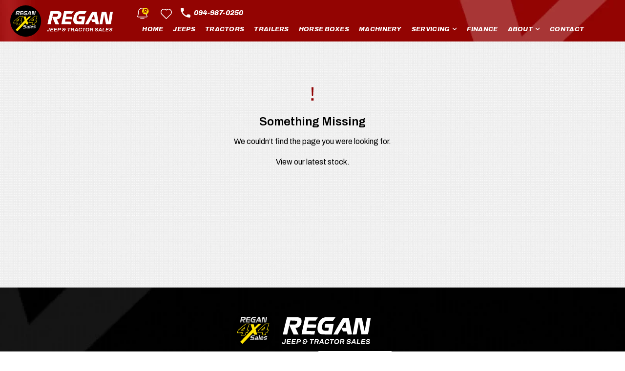

--- FILE ---
content_type: text/html; charset=UTF-8
request_url: https://regan.ie/selection-of-quality-used-ztr-165-rotary-mowers/
body_size: 12322
content:
<!DOCTYPE html>
<html xml:lang="en" lang="en">
  <head>
    <!-- Google Tag Manager -->
<script>(function(w,d,s,l,i){w[l]=w[l]||[];w[l].push({'gtm.start':
new Date().getTime(),event:'gtm.js'});var f=d.getElementsByTagName(s)[0],
j=d.createElement(s),dl=l!='dataLayer'?'&l='+l:'';j.async=true;j.src=
'https://www.googletagmanager.com/gtm.js?id='+i+dl;f.parentNode.insertBefore(j,f);
})(window,document,'script','dataLayer','GTM-5LMZZNGL');</script>
<!-- End Google Tag Manager -->

<script src="https://code.jquery.com/jquery-3.4.1.min.js" integrity="sha256-CSXorXvZcTkaix6Yvo6HppcZGetbYMGWSFlBw8HfCJo=" crossorigin="anonymous"></script>
<script src="/js/ajax-search.js?v=1.001"></script>
<script>
    var aSearch
    $(document).ready(function () {
        aSearch = new ajaxSearch();
    });

</script>
  <meta charset="utf-8" />
  <meta http-equiv="X-UA-Compatible" content="IE=edge" />
  <meta name="viewport" content="width=device-width, initial-scale=1.0, maximum-scale=1.0, user-scalable=0" />
  <link rel="icon" href="/images/favicon.ico?v=1.001" />

  <title>Used Jeeps, 4x4s, Tractors, Farm Machinery, Dealer, Roscommon</title>
  <meta name="description" content="Your one-stop dealer for tractors, trailers, 4x4s, Jeeps, and farming machinery. Serving all your commercial and agricultural needs. Explore our stock online!" />

  <link rel="stylesheet" href="https://stackpath.bootstrapcdn.com/bootstrap/4.3.1/css/bootstrap.min.css" integrity="sha384-ggOyR0iXCbMQv3Xipma34MD+dH/1fQ784/j6cY/iJTQUOhcWr7x9JvoRxT2MZw1T" crossorigin="anonymous">
  <link rel="stylesheet" href="https://ajax.googleapis.com/ajax/libs/jqueryui/1.12.1/themes/smoothness/jquery-ui.css">
  <link href="https://cdnjs.cloudflare.com/ajax/libs/select2/4.0.3/css/select2.min.css" rel="stylesheet" />
  <link href="/css/style.css?v=1.002" rel="stylesheet">  <link href="/css/compiled.styles.css?v=1.0005" rel="stylesheet" />
  <link href="/css/common.hero.styles.css?v=1.0001" rel="stylesheet" />
  <script src="https://ajax.googleapis.com/ajax/libs/jquery/3.4.1/jquery.min.js" crossorigin="anonymous"></script>
  <script src="https://kit.fontawesome.com/bb4869c031.js" crossorigin="anonymous"></script>
  <script src="https://cdnjs.cloudflare.com/ajax/libs/popper.js/1.14.7/umd/popper.min.js" integrity="sha384-UO2eT0CpHqdSJQ6hJty5KVphtPhzWj9WO1clHTMGa3JDZwrnQq4sF86dIHNDz0W1" crossorigin="anonymous"></script>
  <script src="https://stackpath.bootstrapcdn.com/bootstrap/4.3.1/js/bootstrap.min.js" integrity="sha384-JjSmVgyd0p3pXB1rRibZUAYoIIy6OrQ6VrjIEaFf/nJGzIxFDsf4x0xIM+B07jRM" crossorigin="anonymous"></script>
  <script src="https://cdnjs.cloudflare.com/ajax/libs/select2/4.0.3/js/select2.full.js"></script>
  <link rel="stylesheet" type="text/css" href="//cdn.jsdelivr.net/npm/slick-carousel@1.8.1/slick/slick.css"/>
  <script src="/js/head.js"></script>


  
  <link href="/css/owl.carousel.min.css" rel="stylesheet">  <link href="/css/dropzone.css" rel="stylesheet">

  </head>

  <body>
  <!-- Google Tag Manager (noscript) -->
<noscript><iframe src="https://www.googletagmanager.com/ns.html?id=GTM-5LMZZNGL"
height="0" width="0" style="display:none;visibility:hidden"></iframe></noscript>
<!-- End Google Tag Manager (noscript) -->
    <div id="header-lg" class="header header-font-family">
	<div id="header-top-section">
		<div class="container"></div>
	</div>
    <div id="header-bottom-section">
		<div class="container">
			<div class="header-top-left">
				<div class="header-bottom-logo">
					<a href="/">
						<img src="/images/header/logo.svg" alt="Regan Jeep & Tractor Sales">
					</a>
				</div>
			</div>
			<div class="header-bottom-section__left">
					<ul class="main-lists">
					<li
					class="nav-item ">
					<a class="nav-link first-child" href="/">
					Home					</a>
					</li>
					<li
					class="nav-item ">
					<a class="nav-link" href="/search-jeep">
					JEEPS					</a>
					</li>
					<li
					class="nav-item ">
					<a class="nav-link" href="/search-tractors">
					TRACTORS					</a>
					</li>
					<li
					class="nav-item ">
					<a class="nav-link" href="/trailer-listing">
					TRAILERS					</a>
					</li>
					<li
					class="nav-item ">
					<a class="nav-link" href="/horseboxes">
					Horse Boxes					</a>
					</li>
					<li
					class="nav-item ">
					<a class="nav-link" href="/machinery-listing">
					MACHINERY					</a>
					</li>
					<div class="aftersales_desktop">
						<li class="nav-item aftersales_btn" style="position:relative;">
							<a class="nav-link" href="#" data-collapse="#horseboxes-collapse">
							SERVICING<svg class="new__icon angle-down" xmlns="http://www.w3.org/2000/svg" viewBox="0 0 448 512"><path d="M201.4 374.6c12.5 12.5 32.8 12.5 45.3 0l160-160c12.5-12.5 12.5-32.8 0-45.3s-32.8-12.5-45.3 0L224 306.7 86.6 169.4c-12.5-12.5-32.8-12.5-45.3 0s-12.5 32.8 0 45.3l160 160z"/></svg>
							</a>
							<ul id="horseboxes-collapse" class="aftersales_options aftersales_options_reviews aftersales_options_about" style="display:none;position:absolute;">
								<li class="custom-list-item custom-list-item-workshop"><a class="nav-link" href="/servicing-overview">OVERVIEW</a></li>
								<li class="custom-list-item custom-list-item-workshop"><a class="nav-link" href="/servicing-general">GENERAL SERVICE</a></li>
								<li class="custom-list-item custom-list-item-workshop"><a class="nav-link" href="/servicing-tractor">TRACTOR SERVICE</a></li>
								<li class="custom-list-item custom-list-item-workshop"><a class="nav-link" href="/servicing-commercial">COMMERCIAL/ 4X4 SERVICE</a></li>
								<li class="custom-list-item custom-list-item-workshop"><a class="nav-link" href="/servicing-trailer">TRAILER SERVICE</a></li>
							</ul>
						</li>
					</div>
					<li
					class="nav-item ">
					<a class="nav-link" href="/finance">
					Finance					</a>
					</li>
					<div class="aftersales_desktop">
						<li class="nav-item aftersales_btn" style="position:relative;">
							<a class="nav-link nav-link_more" href="#" data-collapse="#horseboxes-collapse">
							ABOUT<svg class="new__icon angle-down" xmlns="http://www.w3.org/2000/svg" viewBox="0 0 448 512"><path d="M201.4 374.6c12.5 12.5 32.8 12.5 45.3 0l160-160c12.5-12.5 12.5-32.8 0-45.3s-32.8-12.5-45.3 0L224 306.7 86.6 169.4c-12.5-12.5-32.8-12.5-45.3 0s-12.5 32.8 0 45.3l160 160z"/></svg>
							</a>
							<ul id="horseboxes-collapse" class="aftersales_options aftersales_options_reviews aftersales_options_about" style="display:none;position:absolute;">
								<li class="custom-list-item custom-list-item-workshop"><a class="nav-link" href="/about">who we are</a></li>
								<li class="custom-list-item custom-list-item-workshop"><a class="nav-link" href="/meet-the-team">Team</a></li>
								<li class="custom-list-item custom-list-item-workshop"><a class="nav-link" href="/reviews">Reviews</a></li>
							</ul>
						</li>
					</div>
				<li
				class="nav-item ">
				<a class="nav-link last-child" href="/contactus">
				Contact				</a>
				</li>
				</ul>
			</div>
			<div class="header-bottom-section__right">
				<div class="header-bottom-section__alerts">
					<a class="subscribe-us" href="" data-toggle="modal" data-target="#subscribe-modal">
						<img src="/images/common/icon-alert.svg" alt="icon alert">
					</a>
				</div>
				<div class="header-bottom-section__alerts shortlist">
					<a href="/shortlist">
						<img src="/images/common/icon-shortlist.svg?v=1.001" alt="icon alert">
					</a>
				</div>
				<div class="header-top-section__contact header-top-section__contact-address">
					<a class="evt-phone" href="tel: 094-987-0250"><img src="/images/common/icon-phone.svg" alt="Call Us">094-987-0250</a>
                </div>
			</div>
		</div>
	</div>  
</div>
<div class="under-nav "></div>
<div id="mobile-header" class="row ">
                <nav class="navbar navbar-expand-md">
				<div class="navbar-header__parent">
						<div class="navbar-header">
							<div class="mobile-block-items mobile-menu">
								<button class="navbar-toggler custom-toggler mobile-menu-btn" type="button" data-toggle="collapse" data-target="#navbarSupportedContent" aria-controls="navbarSupportedContent" aria-expanded="false" aria-label="navigation">
								
									<img src="/images/header/icon-menu.svg" alt="">
								 
								</button>
							</div>
							<div class="mobile-block-items mobile-search">
								<div class="navbar-toggler custom-toggler">
									<a href="/">
										<img src="/images/header/logo.svg">
									</a>
								</a>
								</div>
								
							</div>
							<div class="mobile-block-items mobile-phone evt-phone">
								<button class="navbar-toggler custom-toggler navbar-toggler-custom navbar-toggler__phone" type="button" data-toggle="collapse" data-target="#navbarPhoneBar" aria-controls="navbarPhoneBar" aria-expanded="false" aria-label="phone">
								<img src="/images/header/icon-phone-white.svg" alt="">
								</button>
							</div>
							
							
							
						</div>
                        <div class="navbar-header__parent-logo">
							<a href="/">
								<img src="/images/header/logo.svg" alt="Logo">
							</a>
						</div>
                        
                    </div>
                    <div class="navbar-collapse collapse darck-btn-phone">
                        <ul class="navbar-nav ml-auto py-md-0  darck-btn">
                            <li>Phone</li>
                        </ul>
                    </div>

                    <div id="navbarSupportedContent" class="navbar-collapse collapse menubar menubar-navbar">
					<div class="navbarSupportedContent_wrapper">
					<ul class="navbar-nav ml-auto py-md-0">
                            <li class="navbar-toggler mobile-close-btn mobile-menu-btn" data-toggle="collapse" id="navbarClose" aria-expanded="false">
                                
                                <div class="cross-img-mob">
									<div class="cross-img-mob__logo">
									<a href="" data-toggle="modal" data-target="#subscribe-modal">
									<img src="/images/common/icon-alert.svg" alt="">Stock Alerts
										</a>
									</div>
									<div class="cross-img-mob__inner">
										<img class="cross-img-mob__inner-float" src="/images/common/close-icon-white.svg" alt="">
									</div>
                                </div>
                            </li>
<li class="nav-item  nav-item-arrow">
				<a class="nav-link" href="/">
					Home				</a>
</li>

<li class="nav-item  nav-item-arrow">
				<a class="nav-link" href="/search-jeep">
					Jeeps				</a>
</li>

<li class="nav-item  nav-item-arrow">
				<a class="nav-link" href="/search-tractors">
					TRACTORS				</a>
</li>
<li class="nav-item  nav-item-arrow">
				<a class="nav-link" href="/trailer-listing">
					TRAILERS				</a>
</li>
<li class="nav-item  nav-item-arrow">
				<a class="nav-link" href="/horseboxes">
					Horse Boxes				</a>
</li>
<li class="nav-item  nav-item-arrow">
				<a class="nav-link" href="/machinery-listing">
					MACHINERY				</a>
</li>

<div class="aftersale_mobile" >
	<li class="nav-item" style="position:relative;">
		<a class="nav-link mobile_nav_link collapsed" data-toggle="collapse"
data-target="#collapseFour" aria-expanded="true" aria-controls="collapseFour" href="#collapseFour">
SERVICING
		</a>
	</li>
	<div id="collapseFour" class="collapse">
		<li class="nav-item nav-item-arrow"><a class="nav-link nav-link_mobile2" href="/servicing-overview">OVERVIEW</a></li>
		<li class="nav-item nav-item-arrow"><a class="nav-link nav-link_mobile" href="/servicing-general">GENERAL SERVICE<a><li>
		<li class="nav-item nav-item-arrow"><a class="nav-link nav-link_mobile" href="/servicing-tractor">TRACTOR SERVICE<a><li>
		<li class="nav-item nav-item-arrow"><a class="nav-link nav-link_mobile" href="/servicing-commercial">COMMERCIAL/ 4X4 SERVICE<a><li>
		<li class="nav-item nav-item-arrow"><a class="nav-link nav-link_mobile" href="/servicing-trailer">TRAILER SERVICE<a><li>
	</div>
</div>
<li class="nav-item  nav-item-arrow">
				<a class="nav-link" href="/finance">
					Finance				</a>
</li>
<div class="aftersale_mobile" >
	<li class="nav-item" style="position:relative;">
		<a class="nav-link mobile_nav_link collapsed" data-toggle="collapse"
data-target="#collapseFive" aria-expanded="true" aria-controls="collapseFive" href="#collapseFive">
About
		</a>
	</li>
	<div id="collapseFive" class="collapse">
		<li class="nav-item nav-item-arrow"><a class="nav-link nav-link_mobile2" href="/about">who we are</a></li>
		<li class="nav-item nav-item-arrow"><a class="nav-link nav-link_mobile" href="/meet-the-team">Team<a><li>
		<li class="nav-item nav-item-arrow"><a class="nav-link nav-link_mobile" href="/reviews">Reviews<a><li>
			</div>
</div>
<li class="nav-item  nav-item-arrow">
				<a class="nav-link" href="/contactus">
					Contact				</a>
</li>

<li
			class="nav-item  nav-item-arrow nav-item__search">
				<a class="nav-link" id="nav-toggle-desktop-2">
					Search				</a>
</li>    
<li class="nav-item  nav-item-arrow nav-item__shortlist">
				<a class="nav-link" href="/shortlist">
					My Shortlist				</a>
</li>                  
</ul>
<div class="mobile-bottom-logo">
	<img style="width:205px;" src="/images/header/logo.svg" alt="logo">
	</div>
</div>
			
                    </div>
                    <div id="navbarPhoneBar" class="navbar-collapse collapse phonebar">
                        <ul class="navbar-nav ml-auto py-md-0">
                            <li class="navbar-toggler mobile-close-btn mobile-menu-btn navbar-phone__new" data-toggle="collapse" id="navbarPhoneBarClose" aria-expanded="false">
								<!-- <div class="cross-img-mob__back">
									<img src="/images/header/back.svg" alt="">
									</div> -->
									<div class="cross-img-mob__logo">
										<p>Call Us</p>
									</div>
									<div class="cross-img-mob__inner">
										<img class="cross-img-mob__inner-float" src="/images/common/close-icon.svg" alt="">
										
									</div>
                            </li>
                             

					<li class="column-content">
			<h4 class="contact-name">(Office)</h4>
			<a class="evt-phone" href="tel:094-987-0250" x-ms-format-detection="none">
			<svg xmlns="http://www.w3.org/2000/svg" width="20" height="20" viewBox="0 0 20 20" fill="none">
			<path d="M18.0404 13.6386L15.2125 13.3158C14.88 13.2767 14.5429 13.3135 14.2267 13.4234C13.9104 13.5334 13.6232 13.7135 13.3866 13.9504L11.338 15.999C8.17742 14.3915 5.60846 11.8225 4.00102 8.66193L6.06073 6.60221C6.53947 6.12347 6.77327 5.45546 6.69534 4.77631L6.37246 1.97065C6.30934 1.42752 6.04869 0.926578 5.64014 0.563191C5.23159 0.199803 4.70367 -0.000648259 4.15689 1.57505e-06H2.23079C0.972707 1.57505e-06 -0.0738448 1.04656 0.00408987 2.30465C0.594166 11.8127 8.19836 19.4058 17.6953 19.9959C18.9533 20.0738 19.9999 19.0273 19.9999 17.7692V15.8431C20.011 14.7186 19.1649 13.7722 18.0404 13.6386Z" fill="#910404"/>
			</svg>
			<h6>094-987-0250</h6></a></li>
					<li class="column-content">
			<h4 class="contact-name">(Tom)</h4>
			<a class="evt-phone" href="tel:087-2529056" x-ms-format-detection="none">
			<svg xmlns="http://www.w3.org/2000/svg" width="20" height="20" viewBox="0 0 20 20" fill="none">
			<path d="M18.0404 13.6386L15.2125 13.3158C14.88 13.2767 14.5429 13.3135 14.2267 13.4234C13.9104 13.5334 13.6232 13.7135 13.3866 13.9504L11.338 15.999C8.17742 14.3915 5.60846 11.8225 4.00102 8.66193L6.06073 6.60221C6.53947 6.12347 6.77327 5.45546 6.69534 4.77631L6.37246 1.97065C6.30934 1.42752 6.04869 0.926578 5.64014 0.563191C5.23159 0.199803 4.70367 -0.000648259 4.15689 1.57505e-06H2.23079C0.972707 1.57505e-06 -0.0738448 1.04656 0.00408987 2.30465C0.594166 11.8127 8.19836 19.4058 17.6953 19.9959C18.9533 20.0738 19.9999 19.0273 19.9999 17.7692V15.8431C20.011 14.7186 19.1649 13.7722 18.0404 13.6386Z" fill="#910404"/>
			</svg>
			<h6>087-2529056</h6></a></li>
					<li class="column-content">
			<h4 class="contact-name">(Olivia)</h4>
			<a class="evt-phone" href="tel:086-3652765" x-ms-format-detection="none">
			<svg xmlns="http://www.w3.org/2000/svg" width="20" height="20" viewBox="0 0 20 20" fill="none">
			<path d="M18.0404 13.6386L15.2125 13.3158C14.88 13.2767 14.5429 13.3135 14.2267 13.4234C13.9104 13.5334 13.6232 13.7135 13.3866 13.9504L11.338 15.999C8.17742 14.3915 5.60846 11.8225 4.00102 8.66193L6.06073 6.60221C6.53947 6.12347 6.77327 5.45546 6.69534 4.77631L6.37246 1.97065C6.30934 1.42752 6.04869 0.926578 5.64014 0.563191C5.23159 0.199803 4.70367 -0.000648259 4.15689 1.57505e-06H2.23079C0.972707 1.57505e-06 -0.0738448 1.04656 0.00408987 2.30465C0.594166 11.8127 8.19836 19.4058 17.6953 19.9959C18.9533 20.0738 19.9999 19.0273 19.9999 17.7692V15.8431C20.011 14.7186 19.1649 13.7722 18.0404 13.6386Z" fill="#910404"/>
			</svg>
			<h6>086-3652765</h6></a></li>
					<li class="column-content">
			<h4 class="contact-name">(Pat)</h4>
			<a class="evt-phone" href="tel:086-2303762" x-ms-format-detection="none">
			<svg xmlns="http://www.w3.org/2000/svg" width="20" height="20" viewBox="0 0 20 20" fill="none">
			<path d="M18.0404 13.6386L15.2125 13.3158C14.88 13.2767 14.5429 13.3135 14.2267 13.4234C13.9104 13.5334 13.6232 13.7135 13.3866 13.9504L11.338 15.999C8.17742 14.3915 5.60846 11.8225 4.00102 8.66193L6.06073 6.60221C6.53947 6.12347 6.77327 5.45546 6.69534 4.77631L6.37246 1.97065C6.30934 1.42752 6.04869 0.926578 5.64014 0.563191C5.23159 0.199803 4.70367 -0.000648259 4.15689 1.57505e-06H2.23079C0.972707 1.57505e-06 -0.0738448 1.04656 0.00408987 2.30465C0.594166 11.8127 8.19836 19.4058 17.6953 19.9959C18.9533 20.0738 19.9999 19.0273 19.9999 17.7692V15.8431C20.011 14.7186 19.1649 13.7722 18.0404 13.6386Z" fill="#910404"/>
			</svg>
			<h6>086-2303762</h6></a></li>
		

							 
							 
				</ul>
				<div class="mobile-bottom-logo">
				<img src="/images/common/thanks-icon.svg" alt="Regan Jeep & Tractor">
				</div>
                    </div>
                </nav>
				<div class="mobile-branding">
					<div class="container">
											
						
						<div class="mobile-menu__logo">
						<a href="/">
						<img class="mobile-branding__logo" src="/images/header/logo.svg" alt="Logo">
						<img class="mobile-branding__logo-light" src="/images/header/logo.svg" alt="Logo" style="display: none;">
						</a>
						</div>
						<div class="mobile-menu__contact-parent">
						<div class="mobile-menu__contact mobile-menu__contact-address">
							<!-- <img src="/images/header/icon-location.svg" alt=""> -->
							<a href="/contactus">Castlerea Rd, Mullen, Frenchpark Co. Roscommon</a>
						</div>
						<div class="mobile-menu__contact">
							<img src="/images/header/icon-phone.svg" alt="">
							<a class="evt-phone" href="tel:094-987-0250">094-987-0250</a>
						</div>
						</div>
						<div class="mobile-menu__parent">
							<div class="mobile-block-items mobile-menu mobile-menu-ipad" style="display:none;">
								<button class="navbar-toggler custom-toggler mobile-menu-btn navbar-toggler-button" type="button"
										data-toggle="collapse"
										data-target="#navbarSupportedContent" aria-controls="navbarSupportedContent"
										aria-expanded="false" aria-label="navigation">
										<img src="/images/header/icon-menu.svg" alt="">
								</button>
							</div>
						</div>
						
										
					</div>
					
					<!-- <hr class="header-bottom-line"> -->
				</div>
								<div class="nav__menu" id="nav-menu">
					<div class="nav__menu-top">
						<!-- <div class="nav__menu-top__back" id="nav-close">
							<img src="/images/header/back.svg" alt="">
						</div> -->
						<div class="nav__menu-top__logo">
							<p>Search</p>
						</div>
						<div class="nav__close" id="nav-close2">
							<img src="/images/common/close-icon.svg" alt="">
						</div>
					</div>
					<form id="search-form-mobile" action="/search" method="get">
					<input type="hidden" name="modal-open" id="modal-open" value="1">
						<div class="top-search-bar-select__parent">
							<select class="top-search-bar-select" id="make-select" name="make_id">
								<option value="">All Makes</option>
								  <option value="17">BMW</option>
  <option value="29">Citroen</option>
  <option value="334">Deutz-Fahr</option>
  <option value="48">Fiat</option>
  <option value="49">Ford</option>
  <option value="64">Hyundai</option>
  <option value="67">Isuzu</option>
  <option value="74">John Deere</option>
  <option value="91">Massey Ferguson</option>
  <option value="100">Mitsubishi</option>
  <option value="106">New Holland</option>
  <option value="339">Solis</option>
  <option value="142">Toyota</option>
  <option value="149">Volkswagen</option>
  <option value="320">Zetor</option>
							</select>
						</div>
						<div class="top-search-bar-select__parent">
							<select class="top-search-bar-select" id="make-model" name="model_id">
								<option value="">All Models</option>
							</select>
						</div>
						
						<div class="top-search-bar-select__parent" id="headingThree3mob">
							<input type="hidden" name="min_price" id="min_price" value="" />
							<input type="hidden" name="max_price" id="max_price" value="" />
							<input type="hidden" name="min_monthly_payment" id="min_monthly_payment" value="" />
							<input type="hidden" name="max_monthly_payment" id="max_monthly_payment" value="" />
							<input type="hidden" name="deposit" id="deposit" value="" />
							<input type="hidden" name="term" id="term" value="" />
							<div class="top-search-bar-select " id="setbudget">
								Price Range
							</div>
						</div>
						<div class="top-search-bar-select__parent">
							<select class="top-search-bar-select" name="min_year" id="year-from-select">
								<option value="">Year</option>
								  <option value="1111">1111</option>
  <option value="1990">1990</option>
  <option value="1991">1991</option>
  <option value="1997">1997</option>
  <option value="2001">2001</option>
  <option value="2005">2005</option>
  <option value="2007">2007</option>
  <option value="2013">2013</option>
  <option value="2014">2014</option>
  <option value="2015">2015</option>
  <option value="2016">2016</option>
  <option value="2017">2017</option>
  <option value="2018">2018</option>
  <option value="2019">2019</option>
  <option value="2020">2020</option>
  <option value="2021">2021</option>
  <option value="2022">2022</option>
  <option value="2023">2023</option>
  <option value="2024">2024</option>
  <option value="2025">2025</option>
							</select>
							<input id="max_year" type="hidden" name="max_year" value="">
						</div>
						<div class="top-search-bar-select__parent">
							<select class="top-search-bar-select" id="body-type-select" name="body_type_id">
								<option value="">Body Type</option>
								  <option value="3">Estate</option>
  <option value="2">Hatchback</option>
  <option value="19">Panel Van</option>
  <option value="7">Pickup</option>
  <option value="14">Tractor</option>
  <option value="8">Van</option>
							</select>
						</div>
						<div class="top-search-bar-select__parent">
							<select class="top-search-bar-select" id="fuel-type-select" name="fuel_type_id">
								<option value="">Fuel Type</option>
								  <option value="1">Petrol</option>
  <option value="2">Diesel</option>
  <option value="3">Hybrid (unspecified)</option>
							</select>
						</div>
						
						<div class="top-search-bar-select__parent">
							<select class="top-search-bar-select select-last-option" id="transmission_type_id" name="transmission_type_id">
								<option value="">Transmission</option>
								  <option value="2">Automatic</option>
  <option value="1">Manual</option>
  <option value="5">Other</option>
							</select>
						</div>
						
						
						<div class="search-submit">
							<button class="common-button-bgrnd" type="submit">Search</button>
						</div>
						<div class="reset__search" >
								<a class="reset__search-btn" href="/selection-of-quality-used-ztr-165-rotary-mowers/">Reset</a>
							</div>
							<div class="mobile-bottom-logo">
							<img src="/images/common/thanks-icon.svg" alt="Regan Jeep & Tractor logo">
				</div>
					</form>
                </div>
											</div>
			
			<script>
				function myFunction() {

  document.getElementById("navdown").classList.toggle("show");

}

 

window.onclick = function(event) {

  if (!event.target.matches('.navdropbtn')) {

    var dropdowns = document.getElementsByClassName("navdropdown-content");

    var i;

    for (i = 0; i < dropdowns.length; i++) {

      var openDropdown = dropdowns[i];

      if (openDropdown.classList.contains('show')) {

        openDropdown.classList.remove('show');

      }

    }

  }

}

$('#year-from-select').on('change',function(){
		$('#max_year').val($('#year-from-select').val());
	});
	$('#max_year').val($('#year-from-select').val());
	var make_id = "";

	var model_id = "";

function selectModel(value) {
		$("#search-form #make-model").html('');
		$('#search-form-mobile #make-model').html('');
        $('#search-form #make-model').append('<option value="">Choose Model</option>');
		$('#search-form-mobile #make-model').append('<option value="">Choose Model</option>');
		
		$.ajax({
          url: '/search',
          method: 'post',
          data: {make_id: value},
          success: function(data) {
			// console.log(data);
			if(data == 'not allowed') return; 

            var arr_data = JSON.parse(data);
            $("#search-form #make-model").html('');
			$('#search-form-mobile #make-model').html('');
			var option = '<option value="">Any</option>';
			for(var i = 0; i < arr_data.length; i++) {
				option += '<option value="'+arr_data[i]['model_id']+'">'+arr_data[i]['model']+'</option>';
			}
			
			$('#search-form #make-model').append(option);
			$('#search-form-mobile #make-model').append(option);
			if(make_id){
				if(make_id == value){
					var model_id = "";
		
					if(model_id){
						$('#search-form #make-model').val(model_id);
						$('#search-form-mobile #make-model').val(model_id);
						// $('#make-model-mob').val(model_id);
					}
				}
			}
          },
          error: function(e) {
            console.log('err'+e);
          }
        });
	}

	// when change the make selection, it will trigger to call selectModel function to get the model_id
	$('#make-select').on("change",function() {
		console.log('comes here');
		$('#search-form #make-select').val($('#make-select').val());
		if(this.value == 0) return;
        selectModel(this.value);
	});

	$('#search-form-mobile #make-select').on("change",function() {
		$('#make-select').val($('#search-form-mobile #make-select').val());
		if(this.value == 0) return;
        selectModel(this.value);
	});

	$('#make-model').on("change",function() {
		$('#search-form-mobile #make-model').val($('#make-model').val());
	});

	$('#search-form-mobile #make-model').on("change",function() {
		$('#make-model').val($('#search-form-mobile #make-model').val());
	});

	if($('#make-select').val()) {
		// console.log("here2");
		if($('#make-select').val() == ''){
			selectModel($('#search-form-mobile #make-select').val());
		} else {
			selectModel($('#make-select').val());
			
		}
			
	}

	$('#headingThree3').click(function() {
		$('#modalBudget').modal('show');
	})

	$('#headingThree3mob').click(function() {
		$('#modalBudget').modal('show');
	})


	const navMenu = document.getElementById('nav-menu'),
      navToggle = document.getElementById('nav-toggle'),
	  navToggleDesktop = document.getElementById('nav-toggle-desktop'),
	  navToggleDesktop2 = document.getElementById('nav-toggle-desktop-2'),
	  navToggleMobileSearch = document.getElementById('nav-toggle-mobile-search'),
	  navToggleSearch = document.getElementById('nav-toggle-search'),
      navClose = document.getElementById('nav-close'),
	  navClose2 = document.getElementById('nav-close2')

/*===== MENU SHOW =====*/
/* Validate if constant exists */
if(navToggle){
    navToggle.addEventListener('click', () =>{
        navMenu.classList.add('show-menu')
    })
}

if(navToggleSearch){
    navToggleSearch.addEventListener('click', () =>{
        navMenu.classList.add('show-menu')
    })
}

if(navToggleDesktop){
    navToggleDesktop.addEventListener('click', () =>{
        navMenu.classList.add('show-menu')
    })
}

if(navToggleDesktop2){
    navToggleDesktop2.addEventListener('click', () =>{
        navMenu.classList.add('show-menu')
    })
}

if(navToggleMobileSearch){
    navToggleMobileSearch.addEventListener('click', () =>{
        navMenu.classList.add('show-menu')
    })
}

/*===== MENU HIDDEN =====*/
/* Validate if constant exists */
if(navClose){
    navClose.addEventListener('click', () =>{
        navMenu.classList.remove('show-menu')
    })
}

if(navClose2){
    navClose2.addEventListener('click', () =>{
        navMenu.classList.remove('show-menu')
    })
}

if($(window).width() < 768){
	$('.mobile-branding').html('');
}

if($(window).width() > 991){
$('.sort-vehicle-dropdown-mobile').html('');
}

$('.moreless__button').click(function() {
  
  if (document.getElementById('read__more').classList[1] == 'show') {
	document.getElementById('read__more').classList.toggle('show');
	  // $(this).text("More Filters +");
	$('.read__more').css('display','none');
	// $('.under-nav').removeClass('under-nav-special');
	if($(window).width() > 991 && $(window).width() < 1700){
		if($(window).width() > 1400){
			$('.header-bottom-section-extra').css('height','80px');
		} else {
			$('.header-bottom-section-extra').css('height','80px');
		}
		
		if($(window).width() < 1600){
		$('.header-bottom-section-extra__search .search-submit').css('margin-top','0px');
		$('.moreless__button').css('margin-top','0px');
		$('.moreless__button-homepage').css('margin-top','0px');
		if($(window).width() > 1400){
			$('.search-results-page').css('margin-top','170px');
		} else {
			$('.search-results-page').css('margin-top','170px');
		}
		
		}
		
		if($(window).width() > 1500  && $(window).width() < 1600){
			$('.reset__search').css('margin-top','0px');
		}

		// $('.header-bottom-section-extra__search .top-search-bar-select__parent-budget').css('border-right','1px solid #B7B7B7');
		
	}
	// $('.moreless__button').html('');
	// $('.search-results-page').css('margin-top','90px');
	
	// $('.top-search-bar-select__parent-first').css('margin-left','0px');
	if($(window).width() > 1499){
		// $('.header-bottom-section-extra__search .search-submit button').css('margin-top','0px');
		// $('.moreless__button').css('margin-top','0px');
		$('.reset-search').css('margin-top','0px');
	}
	if($(window).width() > 991 && $(window).width() < 1600){
		$('.header-bottom-section-extra__search .top-search-bar-select__parent').css('margin-bottom','0px');
		
	}

	if($(window).width() > 991 && $(window).width() < 1200){
		$('.header-bottom-section-extra__search .top-search-bar-select').css('width','150px');
	}
	
    
  } else {
	document.getElementById('read__more').classList.toggle('show');
    // $(this).text("Fewer Filters -");
	$('.read__more').css('display','flex');
	// $('.under-nav').addClass('under-nav-special');
	if($(window).width() > 991 && $(window).width() < 1700){
		if($(window).width() <= 1312){
			$('.header-bottom-section-extra').css('height','130px');
		} else {
			$('.header-bottom-section-extra').css('height','80px');
		}
		
		if($(window).width() < 1600){
		$('.moreless__button').css('margin-top','20px');
		$('.header-bottom-section-extra__search .search-submit').css('margin-top','20px');
		$('.search-results-page').css('margin-top','170px');
		}
		if($(window).width() > 991 && $(window).width() <= 1299){
		$('.search-results-page').css('margin-top','240px');
	}
		if($(window).width() > 1500 && $(window).width() < 1600){
			$('.reset__search').css('margin-top','0px');
		}

		if($(window).width() > 1400){
			// $('.header-bottom-section-extra__search .top-search-bar-select__parent-budget').css('border-right','none');
		}
		
	}
	// $('.moreless__button').html('');
	// $('.search-results-page').css('margin-top','130px');
	// if($(window).width() > 1600){
	// 	$('.top-search-bar-select__parent-first').css('margin-left','350px');
	// } else {
	// 	$('.top-search-bar-select__parent-first').css('margin-left','120px');
	// }
	if($(window).width() > 1499){
		// $('.header-bottom-section-extra__search .search-submit button').css('margin-top','20px');
		// $('.moreless__button').css('margin-top','20px');
		$('.reset-search').css('margin-top','20px');
	}
	if($(window).width() > 991 && $(window).width() < 1600){
		$('.header-bottom-section-extra__search .top-search-bar-select__parent').css('margin-bottom','0px');
		$('.header-bottom-section-extra__search .search-submit').css('margin-top','0px');
		$('.moreless__button').css('margin-top','0px');
		$('.moreless__button-homepage').css('margin-top','0px');
	}

	if($(window).width() > 991 && $(window).width() < 1200){
		$('.header-bottom-section-extra__search .top-search-bar-select').css('width','160px');
	}
  }
});
$('.moreless__button').click();
// $('.search__drop').on('click', function(e){

// 	$('.header-bottom-section-extra').toggle('show');
// 	var search__drop_list = document.getElementsByClassName("search__drop");
// 	if(search__drop_list[0].className.includes('light__mode') == true){
// 		$('.search__drop').removeClass('light__mode');
// 	} else {
// 		$('.search__drop').addClass('light__mode');
// 	}
	
// });

function changeFunc() {
    var selectBox = document.getElementById("header-top__contact");
    var selectedValue = selectBox.options[selectBox.selectedIndex].value;
    window.open('tel:'+selectedValue,'_self');
   }
</script>
 
    <div id="body">
      
<div class="common-bg">
<div class="container not-found"> 
    <img class="not-found-logo" src="/images/common/not-found.svg" alt="">
    <h3>Something missing</h3>
    <p>We couldn’t find the page you were looking for.</p>
    <a href="/search">View our latest stock.</a>
</div>
</div>

    </div>

<script>
var closestStepMaxBudget = null;
var closestStepMinBudget = null;
var closestStepMinBudgetCash = null;
var closestStepMaxBudgetCash = null;

var deposits = [{value:0, text:"Any"},
{value:1000,  text:"€1,000"},
{value:2000,  text:"€2,000"},
{value:3000,  text:"€3,000"},
{value:4000,  text:"€4,000"},
{value:5000,  text:"€5,000"},
{value:6000,  text:"€6,000"},
{value:7000,  text:"€7,000"},
{value:8000,  text:"€8,000"},
{value:9000,  text:"€9,000"},
{value:10000,  text:"€10,000"},
{value:12000,  text:"€12,000"},
{value:14000,  text:"€14,000"},
{value:16000,  text:"€16,000"},
{value:18000,  text:"€18,000"},
{value:20000,  text:"€20,000"},
{value:25000,  text:"€25,000"},
{value:30000,  text:"€30,000"},
{value:35000,  text:"€35,000"},
{value:40000,  text:"€40,000"},
{value:45000,  text:"€45,000"},
{value:50000,  text:"€50,000"}]

function budgetFillForm() {
  var min_price,max_price,min_monthly_payment,max_monthly_payment,deposit,term;
  var search_form_identifier = 'search-form';
  if ($('.tab-content .active').attr('id') == 'cashTab') {
    min_monthly_payment = max_monthly_payment = deposit = term = null;
    min_price = closestStepMinBudgetCash;
    max_price = closestStepMaxBudgetCash;
  } else {
    min_price = max_price = null;
    min_monthly_payment = closestStepMinBudget;
    max_monthly_payment = closestStepMaxBudget;
    deposit = deposits[$( "#slider-deposit" ).slider( "value" )].value;
    term = $( "#slider-term" ).slider( "value" );
  }

  if($(window).width() < 768){
    if(search_form_identifier  == 'search-form-home'){
    $('#search-form-home #min_price').val(min_price);
    $('#search-form-home #max_price').val(max_price);
    $('#search-form-home #min_monthly_payment').val(min_monthly_payment);
    $('#search-form-home #max_monthly_payment').val(max_monthly_payment);
    $('#search-form-home #deposit').val(deposit);
    $('#search-form-home #term').val(term);
  } else {
    $('#search-form-mobile #min_price').val(min_price);
    $('#search-form-mobile #max_price').val(max_price);
    $('#search-form-mobile #min_monthly_payment').val(min_monthly_payment);
    $('#search-form-mobile #max_monthly_payment').val(max_monthly_payment);
    $('#search-form-mobile #deposit').val(deposit);
    $('#search-form-mobile #term').val(term);
  }
  } else {
    if(search_form_identifier  == 'search-form-home'){
    $('#search-form-home #min_price').val(min_price);
    $('#search-form-home #max_price').val(max_price);
    $('#search-form-home #min_monthly_payment').val(min_monthly_payment);
    $('#search-form-home #max_monthly_payment').val(max_monthly_payment);
    $('#search-form-home #deposit').val(deposit);
    $('#search-form-home #term').val(term);
  } else {
    if($('#search-form').length > 0){
    $('#search-form #min_price').val(min_price);
    $('#search-form #max_price').val(max_price);
    $('#search-form #min_monthly_payment').val(min_monthly_payment);
    $('#search-form #max_monthly_payment').val(max_monthly_payment);
    $('#search-form #deposit').val(deposit);
    $('#search-form #term').val(term);
    } else {
      $('#search-form-mobile #min_price').val(min_price);
    $('#search-form-mobile #max_price').val(max_price);
    $('#search-form-mobile #min_monthly_payment').val(min_monthly_payment);
    $('#search-form-mobile #max_monthly_payment').val(max_monthly_payment);
    $('#search-form-mobile #deposit').val(deposit);
    $('#search-form-mobile #term').val(term);
    }
  }
  }
}

function roundToClosestValidValue(value, validValues) {
    return validValues.reduce(function (prev, curr) {
        return Math.abs(curr - value) < Math.abs(prev - value) ? curr : prev;
    });
}

$( function() {
    var search_form_identifier = 'search-form';
    var is_search_page = 'false';
    var is_search_page_mob = 'false';
    var is_vehicle_page = 'false';
    // console.log(is_search_page);
    if(search_form_identifier  == 'search-form-home' || is_search_page == 'true' || is_search_page_mob == 'true'){

        $("#slider-cash").slider({
            range: true,
            min: 0,
            max: 41000,
            step: 0.1, // Set the step to 0.1 for a smoother slider
            values: [4000, 41000],
            slide: function (event, ui) {
                var step = 1000; // Original step size
                closestStepMinBudgetCash = Math.round(ui.values[0] / step) * step;
                closestStepMaxBudgetCash = Math.round(ui.values[1] / step) * step;

                // Display the rounded values while keeping the slider values intact
                $("#cash-min").html(closestStepMinBudgetCash);
                $("#cash-max").html(closestStepMaxBudgetCash);
                sessionStorage.setItem('priceFrom', closestStepMinBudgetCash);
                sessionStorage.setItem('priceTo', closestStepMaxBudgetCash);
            }
        });

        $("#slider-budget").slider({
            range: true,
            min: 50,
            max: 1000,
            step: 0.1,
            easing: "easeOutElastic",
            snap: true,
            animate: "fast",
            values: [50, 1000],
            slide: function (event, ui) {
                var step = 50;
                closestStepMinBudget = Math.round(ui.values[0] / step) * step;
                closestStepMaxBudget = Math.round(ui.values[1] / step) * step;
                $("#budget-min").html(closestStepMinBudget);
                $("#budget-max").html(closestStepMaxBudget);
                sessionStorage.setItem('monthlyPriceFrom', closestStepMinBudget);
                sessionStorage.setItem('monthlyPriceTo', closestStepMaxBudget);
            }
        });


        $("#modalBudget #slider-deposit").slider({
            min: 0,
            step: 0.1,
            easing: "easeOutElastic",
            snap: true,
            animate: "fast",
            max: deposits.length - 1,
            value: 0,
            slide: function (event, ui) {
                var value = ui.value;
                var step = 1;
                var closestStep = Math.round(value / step) * step;
                $(this).slider("value", closestStep);
                $("#modalBudget #deposit-display").html(deposits[closestStep].text);
            },
            stop: function (event, ui) {
                var value = ui.value;
                var step = 1;
                var closestStep = Math.round(value / step) * step;
                $(this).slider("value", closestStep);
            }
        });

        $("#modalBudget #slider-term").slider({
            min: 36,
            max: 60,
            step: 0.1,
            value: 60,
            easing: "easeOutElastic",
            snap: true,
            animate: "fast",
            slide: function (event, ui) {
                var roundedValue = roundToClosestValidValue(ui.value, [36, 48, 60]);
                $("#modalBudget #term-display").html(roundedValue);
            },
            stop: function (event, ui) {
                var value = ui.value;
                var step = 12;
                var closestStep = Math.round(value / step) * step;
                $(this).slider("value", closestStep);
                $("#modalBudget #term-display").html(closestStep);
            }
        });

    $( "#budget-min" ).html( $( "#slider-budget" ).slider( "values", 0 ) );
    $( "#budget-max" ).html( $( "#slider-budget" ).slider( "values", 1 ) );
    $( "#modalBudget #deposit-display" ).html( deposits[$( "#modalBudget #slider-deposit" ).slider( "value" )].text );
    $( "#modalBudget #term-display" ).html( $( "#modalBudget #slider-term" ).slider( "value" ) );
    $( "#cash-min" ).html( $( "#slider-cash" ).slider( "values", 0 ) );
    $( "#cash-max" ).html( $( "#slider-cash" ).slider( "values", 1 ) );
}

  
  
  $('#budget-submit').click(function() {
    budgetFillForm();
    aSearch.fetchSearch();	
    // document.getElementById('nav-menu').classList.remove('show-menu');
    if($('#modalBudget .tab-content .active').attr('id') == 'cashTab'){
      $('#search-form-mobile #modal-open').val('0');
      $('#search-form #modal-open').val('0');
    } else {
      $('#search-form-mobile #modal-open').val('1');
      $('#search-form #modal-open').val('1');
    }
  });
  $('#modalBudget').on('hide.bs.modal', function(e) {
    budgetFillForm();
  });
  $('#modalBudget').css({'top': 0, 'left': 0});
} );
</script>


<!-- Modal for budget -->
<div class="modal" id="modalBudget" tabindex="-1" role="dialog">
  <div class="modal-dialog" role="document">
    <div class="modal-content rounded-0">
      <div class="modal-header">
        <h5 class="modal-title">Set a Budget</h5>
        <button type="button" class="close" data-dismiss="modal" aria-label="Close">
        </button>
      </div>
      <div class="modal-body">

        <div role="tabpanel">
            <!-- Nav tabs -->
            <ul class="nav nav-tabs" role="tablist">
                <li role="presentation" class="active"><a class="active" href="#financeTab" aria-controls="financeTab" role="tab" data-toggle="tab">Finance</a>

                </li>
                <li role="presentation"><a href="#cashTab" aria-controls="cashTab" role="tab" data-toggle="tab">Cash Price</a>

                </li>
            </ul>
            <!-- Tab panes -->
            <div class="tab-content">
                <div role="tabpanel" class="tab-pane active" id="financeTab">
                  <div class="row"><div class="col">
                    <p class="budget-intro">With Hire Purchase you pay for the car in a series of monthly payments.
                      At the end of the term, after all payments and the option to purchase fee
                      is made you take full ownership of the vehicle.
                    </p>
                  </div></div>
                  
                  <!-- monthly budget -->
                  <div class="row">
                    <div class="col-6 pl-4">
                    Monthly Budget
                    </div>
                    <div class="col-6 text-right pr-4">
                    &euro;<span id="budget-min"></span> - &euro;<span id="budget-max"></span>
                    </div>
                  </div>
                  <div class="row"><div class="col">
                    <div class="slider-slider"><div id="slider-budget"></div></div>
                  </div></div>

                  <!-- deposit -->
                  <div class="row">
                    <div class="col-6 pl-4">
                    Deposit
                    </div>
                    <div class="col-6 text-right pr-4">
                    <span id="deposit-display"></span>
                    </div>
                  </div>
                  <div class="row"><div class="col">
                    <div class="slider-slider"><div id="slider-deposit"></div></div>
                  </div></div>

                  <!-- term -->
                  <div class="row">
                    <div class="col-6 pl-4">
                    Term
                    </div>
                    <div class="col-6 text-right pr-4">
                    <span id="term-display"></span> Months
                    </div>
                  </div>
                  <div class="row"><div class="col">
                    <div class="slider-slider"><div id="slider-term"></div></div>
                  </div></div>


                </div>
                <div role="tabpanel" class="tab-pane" id="cashTab">
                  <div class="row"><div class="col">
                    <p class="budget-intro">Would you like to pay for your vehicle in full? Or do you already have finance arranged? Search for your perfect car according to your total budget here.
                    </p>
                  </div></div>

                  <!-- cash budget -->
                  <div class="row">
                    <div class="col-6 pl-4">
                    Your Budget
                    </div>
                    <div class="col-6 text-right pr-4">
                    &euro;<span id="cash-min"></span> - &euro;<span id="cash-max"></span>
                    </div>
                  </div>
                  <div class="row"><div class="col">
                    <div class="slider-slider"><div id="slider-cash"></div></div>
                  </div></div>

                </div>
            </div>

      </div>
      <div class="modal-footer">
        <div class="w-100 text-center">
          <button type="button" class="btn" id="budget-submit">Submit</button>
        </div>
      </div>
    </div>
  </div>
</div>

<div class="modal fade" id="modalBudget-bs3" tabindex="-1" role="dialog" aria-labelledby="modalBudgetLabel" aria-hidden="true">
    <div class="modal-dialog">
        <div class="modal-content rounded-0">
            <div class="modal-header">
                <button type="button" class="close2" data-dismiss="modal" aria-label="Close"><span aria-hidden="true">&times;</span>

                </button>
                 <h4 class="modal-title" id="modalBudgetLabel">Set a Budget</h4>

            </div>
            <div class="modal-body">

            </div>
            <div class="modal-footer">
                <button type="button" class="btn btn-default" data-dismiss="modal">Close</button>
                <button type="button" class="btn btn-primary save">Save changes</button>
            </div>
        </div>
    </div>
</div>
</div><div class="footer__wrapper-bg">
    <div class="footer-top">
        <div class="container">
                
		</div>
    </div>
    <div id="footer" class="footer-section">
		<div class="container">
            <div class="row grid__row">
                <div class="second-col-footer">
                    <div class="header-bottom-logo">
                        <div class="header-bottom-main-logo">
                            <a href="/">
                                <img src="/images/footer/logo.svg" alt="Regan Jeep & Tractor Sales" class="main-logo">
                            </a>
                        </div>
                    </div>
                    <div class="third-col-footer">
                        <div class="third-col-footer-flex">
                            <img src="/images/footer/icon-alert.svg" alt="">
                            <p>Get updates with<br> <span> our latest stock</span></p>
                        </div>
                        <div class="header-bottom-section__alerts">
                            <a href="" class="subscribe-btn" data-toggle="modal" data-target="#subscribe-modal">
                            Subscribe
                            </a>
                        </div>
                    </div>
                </div>
                    <div class="zero-col-footer">
                        <div class="zero-col-footer-flex-wrapper">
                            <div class="call-information">
                                <table>
                                                                            <tr>
                                            <td>Office:</td>
                                            <td><a class="evt-phone" href="tel: 094-987-0250">094-987-0250</a></td>
                                        </tr>
                                                                            <tr>
                                            <td>Tom:</td>
                                            <td><a class="evt-phone" href="tel: 087-2529056">087-2529056</a></td>
                                        </tr>
                                                                            <tr>
                                            <td>Olivia:</td>
                                            <td><a class="evt-phone" href="tel: 086-3652765">086-3652765</a></td>
                                        </tr>
                                                                            <tr>
                                            <td>Pat:</td>
                                            <td><a class="evt-phone" href="tel: 086-2303762">086-2303762</a></td>
                                        </tr>
                                                                    </table>

                            </div>
                            <div class="header-top-section__contact-address">
                                <!-- <img class="address-image" src="/images/common/icon-address.svg" alt="location"> -->
                                <p>Castlerea Rd <br> Mullen, Frenchpark. <br> Co. Roscommon F45 H663</p>
                            </div>
                            
                        </div>
                    </div>
                        <div class="first-col-footer">
                            <h4>Sales Opening Hours</h4>
                            <div class="footer-opening-hours__parent">
                            <table>
  <tr>
    <td>Mon - Sat:</td>
    <td>9:00am - 6:00pm</td>
  </tr>
  <tr>
    <td>Sun:</td>
    <td>Closed</td>
  </tr>
</table>
                            </div>
                        </div>
                        <div class="fifth-col-footer">
                            <h4>Servicing Opening Hours
                            </h4>
                            <div class="footer-opening-hours__parent hardcoded">
                                <table>
                                    <tbody><tr>
                                        <td>Mon - Fri:</td>
                                        <td>9:00am - 6:00pm</td>
                                    </tr>
                                    <tr>
                                        <td>Sat:</td>
                                        <td>9:00am - 6:00pm </td>
                                    </tr>
                                    <tr>
                                        <td>Sun:</td>
                                        <td>Closed</td>
                                    </tr>
                                    </tbody>
                                </table>
                            </div>
                        </div>
                <div class="fourth-col-footer">
                    <div class="footer__social">
                                                    <a href="https://www.facebook.com/ReganTractors" target="_blank">
                                <img class="footer-facebook-img" src="/images/social/facebook-white.svg" alt="facebook">
                            </a>
                                                                                                                            <a href="https://www.tiktok.com/@oliviaregan838" target="_blank">
                                <img src="/images/social/tiktok-white.svg" alt="tiktok">
                            </a>
                                            </div>
                </div>
               
        </div>
        </div>
        </div>
        
  <section id="footer-copyright">
    <div class="container">
        <div class="row text-center justify-center">
        <p>
                  <span>Copyright&nbsp;&copy;&nbsp;Regan&nbsp;Jeep&nbsp;&&nbsp;Tractor&nbsp;Sales&nbsp;2026</span> <span class="mobile-disappear">All Rights Reserved</span> <span><a href="/privacy-notice-full">Privacy&nbsp;Policy</a></span> <a href="/terms-and-conditions">Terms&nbsp;&amp;&nbsp;Conditions</a>
                
        </p>
    </div>
        <div class="row">
    <div class="col-md-3 text-left order-2 order-md-1 pt-5 pt-md-0"><a href="https://www.happydealer.ie/">Website by HappyDealer</a></div>
    </div>
        </div>
  </section>	</div>
</div>

</div>
<div class="modal fade" id="subscribe-modal" role="dialog">
        <div class="modal-dialog">
            <div class="modal-content">
                <div class="modal-header">
                    
                    <div class="mobile-disappear">
                    <img class="close-modal__btn close" data-dismiss="modal" aria-label="Close" src="/images/common/close-icon-white.svg" alt="Close Icon">
                    </div>
                    <div class="mobile-appear" style="display: none;">
                    <img class="close-modal__btn close" data-dismiss="modal" aria-label="Close" src="/images/common/close-icon-white.svg" alt="Close Icon">
                    </div>
                </div>
                <div class="modal-body">
                    <div class="subscribe-modal__grid-part">
                        <div id="overlay_subscribeEmail" style="display:none;">
                            <div class="spinner"></div>
                            <br/> Submitting...
                        </div>
                        
                        <form action="#" method="post" class="accordion-used-car__form" id="mobile_enquiry_form_footer">

                            <div class="col-md-12 col-xs-12 flex-part-subscribe-image">
                                
                                <fieldset>
                                    <div class="top-first-bgrnd">
                                        <img src="/images/header/logo.svg" alt="" class="main-logo">
                                        <div class="subscribe-modal-form-title">
                                        <h2>Keep up to date <br> with our latest stock</h2>
                                        </div>
                                    </div>
                                   <h4 class="stock-alert"><img src="/images/common/icon-alert.svg" alt="" class="icon-alert">Stock Updates <span class="subscribe-para">Join our mailing list for a daily stock alert email</span></h4>
                                   
                                   
                                    <div id="m_warnings_footer">
                                        
                                    </div>
                                    
                                    <div class="form-group">
                                        <label class="sr-only" for="InputEmailModal">Email Address:</label>
                                        <input type="text" class="form-control accordion-used-car__form-control" id="InputEmailModalFooter" name="InputEmailModalFooter" placeholder="Your Email Address">
                                        <a id="mb_submit_footer" class="btn">Subscribe</a>
                                    </div>
                                    <div class="form-check">
                                        <label class="selling-checkbox">
                                            <input id="exampleCheckModallFooter" class="selling-title-checkbox" type="checkbox" value="" />
                                            <span class="checkbox-text">
                                             I agree that Regan Jeep & Tractor Sales may store the information submitted here in order to process my enquiry.</span>
                                        </label>
                                        
                                    </div>
                                    
                                    
                                </fieldset>
                            </div>

                        </form>
                    </div>
                    
                </div>

            </div>
        </div>
    </div>
    <div class="modal fade bd-example-modal-sm" id="thank-you-modal-footer" role="dialog">
        <div class="modal-dialog modal-md">
            <div class="modal-content">
                <div class="modal-body thank-you-modal-content">
                    <p class="thanks__title">Thanks!</p>
                    <p>We have sent a verification email to you. Please click on the verification link in this email to activate the alert.</p>
                </div>
                <div class="thank-you-modal__button">
                <a href="" class="btn btn-primary" data-dismiss="modal">OK</a>
                </div>
            </div>
        </div>
    </div>
</div>

<script>
    $('input, textarea').keypress(function() {
        $(this).css('border','1px solid #CCCCCC');
        $('#msg_'+ $(this).attr('name')).fadeOut();
    });
    $('input, textarea').on('change', function() {
        $(this).css('border','1px solid #CCCCCC');
        $('#msg_'+ $(this).attr('name')).fadeOut();
    });
    $('#mb_submit_footer').click(function(e) {
        e.preventDefault();
        e.stopPropagation();
        if(!$('#exampleCheckModallFooter').is(':checked')){
          $('#m_warnings_footer').html('<div class="alert alert-danger text-center" role="alert" id="m_agree_alert">Please check the checkbox if you want to proceed.</div>');
          return;
        }
        var email = $('#InputEmailModalFooter').val();
        var data = {
			first_name: email.split('@')[0],
			last_name: email.split('@')[0],
            email: email
		};
        var error_present = false;
        var error_message = "";
        if(email == "") {
            error_present = true;
			error_message += '<div class="alert alert-danger text-center" role="alert" id="msg_email">Please enter an email address.</div>';
		}
        if(error_present == true){
            $('#m_warnings_footer').html(error_message);
            return;
        }
		$('#overlay_subscribeEmail').fadeIn();
        $.ajax({
            url: '/alert-subscribe',
            method: 'POST',
            data: data,
            success: function(data, textStatus, xhr) {
                // console.log(xhr.status);
                $('#overlay_subscribeEmail').fadeOut();
                if(xhr.status == '200'){
                    // $('#m_warnings_footer').html('');
                    // $("#subscribe-modal").removeClass("fade").modal("hide");
                    // $("#thank-you-modal-footer").modal("show").addClass("fade");
                    window.location.href="/thank-you-subscribe";
                    return;
                } else {
                    $('#m_warnings_footer').html('<div class="alert alert-danger text-center" role="alert" id="msg_firstname">Something went wrong. Please try again later!</div>');
                    console.log(data);
                    return;
                }
            },
            error: function(e) {
                $('#overlay_subscribeEmail').fadeOut();
                $('#m_warnings_footer').html('<div class="alert alert-danger text-center" role="alert" id="msg_firstname">Something went wrong. Please try again later!</div>');
                console.log(e);
                return;
            }
        })
    })
    $('#footer_subscribe_v2').click(function(e) {
        e.preventDefault();
        e.stopPropagation();
        var email = $('#InputEmailModalFooterSubscribev2').val();
        var data = {
			first_name: email.split('@')[0],
			last_name: email.split('@')[0],
            email: email
		};
        var error_present = false;
        var error_message = "";
        if(email == "") {
            error_present = true;
			error_message += '<div class="alert alert-danger text-center" role="alert" id="msg_email">Please enter an email address.</div>';
		}
        if(error_present == true){
            $('#m_warnings_footer_subscribe_v2').html(error_message);
            return;
        }
		$('#overlay_subscribeEmail_v2').fadeIn();
        $.ajax({
            url: '/alert-subscribe',
            method: 'POST',
            data: data,
            success: function(data, textStatus, xhr) {
                // console.log(xhr.status);
                $('#overlay_subscribeEmail_v2').fadeOut();
                if(xhr.status == '200'){
                    // $('#m_warnings_footer').html('');
                    // $("#subscribe-modal").removeClass("fade").modal("hide");
                    // $("#thank-you-modal-footer").modal("show").addClass("fade");
                    window.location.href="/thank-you-subscribe";
                    return;
                } else {
                    $('#m_warnings_footer_subscribe_v2').html('<div class="alert alert-danger text-center" role="alert" id="msg_firstname">Something went wrong. Please try again later!</div>');
                    console.log(data);
                    return;
                }
            },
            error: function(e) {
                $('#overlay_subscribeEmail_v2').fadeOut();
                $('#m_warnings_footer_subscribe_v2').html('<div class="alert alert-danger text-center" role="alert" id="msg_firstname">Something went wrong. Please try again later!</div>');
                console.log(e);
                return;
            }
        })
    })
</script>


<script src="/js/script.js?v=1.000"></script><script src="/js/event.js?v=2"></script>    
<script defer src="https://static.cloudflareinsights.com/beacon.min.js/vcd15cbe7772f49c399c6a5babf22c1241717689176015" integrity="sha512-ZpsOmlRQV6y907TI0dKBHq9Md29nnaEIPlkf84rnaERnq6zvWvPUqr2ft8M1aS28oN72PdrCzSjY4U6VaAw1EQ==" data-cf-beacon='{"version":"2024.11.0","token":"fc17d6a59d8c47f89727e26672dbdb4a","r":1,"server_timing":{"name":{"cfCacheStatus":true,"cfEdge":true,"cfExtPri":true,"cfL4":true,"cfOrigin":true,"cfSpeedBrain":true},"location_startswith":null}}' crossorigin="anonymous"></script>
</body>
</html>

--- FILE ---
content_type: text/css;charset=UTF-8
request_url: https://regan.ie/css/common.hero.styles.css?v=1.0001
body_size: 717
content:
#reviews .common-hero {
    background-image: url("/images/common/header-reviews.jpg");
}

.common-hero.finance {
    background-image: url("/images/common/header-finance.jpg");
}

#about .common-hero {
    background-image: url("/images/common/header-about.jpg");
}

#contactus .common-hero {
    background-image: url("/images/common/header-contact.jpg");
    padding: 0;
    align-items: center;
}

#servicing-page .common-hero {
    background-image: url("/images/common/header-service.jpg");
}

.common-hero {
    background-image: url("/images/common/team-hero.jpg");
    height: 364px;
    background-repeat: no-repeat;
    background-size: cover;
    background-position: center;
    width: 100%;
    padding-left: 7%;
    display: flex;
    padding-top: 52px;
    justify-content: start;
    align-items: start;
}

.common-hero.small-common-hero {
    height: 79px;
    justify-content: center;
    align-items: center;
    padding: 0;
    padding-top: 5px;
    background-image: url("/images/common/bgrnd-search-bar.jpg");
}

.common-hero-content {
    background: rgba(0, 0, 0, 0.8);
    padding: 33px 0 35px 41px;
    width: 378px;
    border-radius: 0;
}

.common-hero-content h3{
    color: #FFF;
    font-size: 24px;
    font-weight: 600;
    line-height: 28px; 
    margin-bottom: 13px;
}

.common-hero-content p{
    color: #FFF;
    font-size: 16px;
    font-weight: 400;
    line-height: 22px; 
    margin-bottom: 21px;
    width: 87%;
    margin-left: 1px;
}

.common-btn{
    width: 215px;
    height: 52px;
    border-radius: 2px;
    background: var(--button-color);
    color: var(--white);
    text-align: center;
    font-size: 15px;
    font-weight: 800;
    line-height: unset; 
    text-transform: uppercase;
    margin-left: 2px;
    display: flex;
    align-items: center;
    justify-content: center;
}

.common-btn:hover {
    color: var(--white);
}

@media screen and (max-width:767px) {
    #contactus .common-hero {
        height: 250px;
    }
    .common-hero{
        height: 300px;
        padding: 0;
        justify-content: center;
        align-items: center;
    }
    .common-hero-content{
        width: 95%;
        text-align: center;
        padding: 30px 15px;
    }
    .common-hero-content h3{
        text-align: center;
        font-size: 22px;
    }
    .common-hero-content p{
        font-size: 15px;
        font-weight: 400;
        line-height: 18px;
        text-align: center;
        margin: 0 auto 20px;
    }
    .common-btn{
        height: 50px;
        font-size: 14px;
        margin: auto;
    }
}

--- FILE ---
content_type: image/svg+xml
request_url: https://regan.ie/images/footer/logo.svg
body_size: 16455
content:
<svg width="282" height="85" viewBox="0 0 282 85" fill="none" xmlns="http://www.w3.org/2000/svg">
<path d="M103.838 70.664C102.818 70.664 102.03 70.4646 101.473 70.0658C100.926 69.6669 100.652 69.0734 100.652 68.285C100.652 68.183 100.662 68.0578 100.68 67.9094C100.699 67.7517 100.736 67.5384 100.791 67.2694H102.823C102.776 67.492 102.744 67.6636 102.725 67.7842C102.716 67.9047 102.711 67.9928 102.711 68.0485C102.711 68.3546 102.809 68.5864 103.003 68.7441C103.208 68.8925 103.514 68.9667 103.922 68.9667C104.376 68.9667 104.747 68.8183 105.035 68.5215C105.331 68.2154 105.531 67.7795 105.633 67.2138L106.732 60.9533H108.819L107.72 67.2277C107.581 68.016 107.339 68.6653 106.996 69.1754C106.653 69.6855 106.217 70.0611 105.689 70.3023C105.16 70.5434 104.543 70.664 103.838 70.664Z" fill="white"/>
<path d="M109.744 70.497L111.442 60.9533H119.066L118.76 62.6506H113.222L112.847 64.7792H117.758L117.466 66.4625H112.541L112.137 68.7858H117.772L117.466 70.497H109.744Z" fill="white"/>
<path d="M119.798 70.497L121.495 60.9533H129.119L128.813 62.6506H123.276L122.9 64.7792H127.811L127.519 66.4625H122.594L122.19 68.7858H127.825L127.519 70.497H119.798Z" fill="white"/>
<path d="M129.851 70.497L131.548 60.9533H136.014C136.737 60.9533 137.331 61.06 137.795 61.2733C138.258 61.4866 138.601 61.7927 138.824 62.1915C139.047 62.581 139.158 63.0448 139.158 63.5827C139.158 64.1299 139.07 64.6261 138.894 65.0713C138.717 65.5072 138.462 65.8828 138.128 66.1982C137.804 66.5135 137.41 66.7547 136.946 66.9216C136.482 67.0886 135.967 67.172 135.402 67.172H132.536L131.938 70.497H129.851ZM132.828 65.4748H135.249C135.601 65.4748 135.907 65.4098 136.167 65.28C136.436 65.1409 136.644 64.9507 136.793 64.7096C136.951 64.4592 137.029 64.1577 137.029 63.8053C137.029 63.4343 136.923 63.1514 136.709 62.9567C136.496 62.7526 136.167 62.6506 135.722 62.6506H133.329L132.828 65.4748Z" fill="white"/>
<path d="M146.45 70.664C145.662 70.664 144.985 70.5712 144.419 70.3857C143.853 70.191 143.417 69.9174 143.111 69.5649C142.814 69.2125 142.666 68.7858 142.666 68.285C142.666 67.7934 142.768 67.3668 142.972 67.0051C143.176 66.6341 143.454 66.328 143.807 66.0869C144.159 65.8457 144.544 65.6788 144.961 65.5861L144.975 65.5304C144.604 65.3542 144.298 65.127 144.057 64.8487C143.816 64.5705 143.695 64.2088 143.695 63.7636C143.695 63.2813 143.807 62.8546 144.029 62.4837C144.252 62.1127 144.553 61.802 144.934 61.5515C145.323 61.2919 145.768 61.1017 146.269 60.9811C146.779 60.8513 147.322 60.7864 147.897 60.7864C148.639 60.7864 149.279 60.8791 149.817 61.0646C150.355 61.2501 150.767 61.5098 151.055 61.8437C151.352 62.1683 151.5 62.5579 151.5 63.0123C151.5 63.0772 151.495 63.1653 151.486 63.2766C151.477 63.3787 151.449 63.5363 151.403 63.7497H149.524C149.552 63.6105 149.566 63.5132 149.566 63.4575C149.576 63.3926 149.58 63.3416 149.58 63.3045C149.58 63.0819 149.515 62.8964 149.385 62.748C149.256 62.5996 149.065 62.4883 148.815 62.4141C148.565 62.3306 148.254 62.2889 147.883 62.2889C147.54 62.2889 147.234 62.3306 146.965 62.4141C146.696 62.4883 146.464 62.595 146.269 62.7341C146.074 62.8639 145.921 63.0309 145.81 63.2349C145.708 63.4297 145.657 63.6476 145.657 63.8888C145.657 64.1206 145.713 64.3154 145.824 64.4731C145.944 64.6215 146.102 64.7328 146.297 64.807C146.501 64.8812 146.724 64.9183 146.965 64.9183H147.994L147.744 66.379H146.673C146.431 66.379 146.195 66.4069 145.963 66.4625C145.731 66.5089 145.518 66.5924 145.323 66.7129C145.138 66.8335 144.989 66.9958 144.878 67.1999C144.767 67.4039 144.711 67.6636 144.711 67.9789C144.711 68.2386 144.776 68.4566 144.906 68.6328C145.045 68.7998 145.244 68.9296 145.504 69.0223C145.764 69.1058 146.079 69.1476 146.45 69.1476C146.951 69.1476 147.363 69.0919 147.688 68.9806C148.022 68.86 148.282 68.6885 148.467 68.4659C148.662 68.2433 148.787 67.9836 148.843 67.6868L149.33 64.9183H152.599L152.349 66.393H150.944L150.721 67.6311C150.61 68.2618 150.378 68.8044 150.025 69.2589C149.682 69.704 149.214 70.0518 148.62 70.3023C148.027 70.5434 147.303 70.664 146.45 70.664Z" fill="white"/>
<path d="M159.304 70.497L160.681 62.6923H157.621L157.927 60.9533H166.149L165.843 62.6923H162.768L161.391 70.497H159.304Z" fill="white"/>
<path d="M166.422 70.497L168.105 60.9533H173.1C173.758 60.9533 174.305 61.0553 174.741 61.2594C175.177 61.4542 175.502 61.7324 175.715 62.0941C175.929 62.4466 176.035 62.8639 176.035 63.3462C176.035 63.9027 175.952 64.3989 175.785 64.8348C175.618 65.2707 175.372 65.6417 175.047 65.9478C174.732 66.2538 174.338 66.4996 173.865 66.6851L175.145 70.497H172.905L171.82 67.0329H169.107L168.495 70.497H166.422ZM169.413 65.3774H172.223C172.529 65.3774 172.808 65.3078 173.058 65.1687C173.318 65.0203 173.522 64.8163 173.67 64.5566C173.819 64.2969 173.893 63.9908 173.893 63.6384C173.893 63.323 173.795 63.0772 173.601 62.901C173.406 62.7248 173.128 62.6367 172.766 62.6367H169.886L169.413 65.3774Z" fill="white"/>
<path d="M176.181 70.497L181.509 60.9533H184.069L186.058 70.497H183.93L183.568 68.6189H179.381L178.365 70.497H176.181ZM180.271 66.9494H183.248L182.817 64.64C182.789 64.4731 182.761 64.3061 182.733 64.1392C182.706 63.9722 182.673 63.8053 182.636 63.6384C182.608 63.4621 182.585 63.3045 182.567 63.1653C182.548 63.017 182.529 62.8825 182.511 62.7619H182.441C182.349 62.9474 182.242 63.1607 182.121 63.4019C182.01 63.6337 181.899 63.8656 181.787 64.0975C181.676 64.3201 181.579 64.5102 181.495 64.6679L180.271 66.9494Z" fill="white"/>
<path d="M191.943 70.664C190.617 70.664 189.602 70.3672 188.897 69.7736C188.192 69.1707 187.839 68.2294 187.839 66.9494C187.839 66.699 187.849 66.4532 187.867 66.2121C187.895 65.971 187.927 65.7298 187.965 65.4887C188.141 64.5055 188.461 63.6615 188.924 62.9567C189.397 62.2518 190.005 61.7139 190.747 61.3429C191.489 60.9719 192.351 60.7864 193.335 60.7864C194.104 60.7864 194.781 60.8977 195.366 61.1203C195.959 61.3336 196.423 61.6628 196.757 62.108C197.091 62.5439 197.258 63.0958 197.258 63.7636C197.258 63.8934 197.249 64.0233 197.23 64.1531C197.221 64.283 197.207 64.4174 197.188 64.5566H195.088C195.106 64.4731 195.115 64.3943 195.115 64.3201C195.125 64.2366 195.129 64.1624 195.129 64.0975C195.129 63.7357 195.05 63.439 194.893 63.2071C194.744 62.9659 194.536 62.7851 194.267 62.6645C193.998 62.5439 193.673 62.4837 193.293 62.4837C192.848 62.4837 192.449 62.5532 192.096 62.6923C191.753 62.8315 191.452 63.0262 191.192 63.2766C190.932 63.5271 190.714 63.8331 190.538 64.1948C190.371 64.5473 190.246 64.9461 190.163 65.3913C190.126 65.5861 190.093 65.7576 190.065 65.906C190.037 66.0544 190.014 66.1889 189.996 66.3095C189.986 66.4208 189.977 66.5228 189.968 66.6156C189.968 66.699 189.968 66.7871 189.968 66.8799C189.968 67.3436 190.042 67.7285 190.19 68.0346C190.339 68.3407 190.566 68.5725 190.872 68.7302C191.178 68.8786 191.558 68.9528 192.013 68.9528C192.495 68.9528 192.927 68.874 193.307 68.7163C193.687 68.5586 194.002 68.3314 194.253 68.0346C194.503 67.7285 194.666 67.3529 194.74 66.9077H196.771C196.632 67.7517 196.335 68.4519 195.881 69.0084C195.435 69.5649 194.874 69.9823 194.197 70.2605C193.52 70.5295 192.769 70.664 191.943 70.664Z" fill="white"/>
<path d="M200.386 70.497L201.763 62.6923H198.703L199.009 60.9533H207.231L206.925 62.6923H203.85L202.473 70.497H200.386Z" fill="white"/>
<path d="M211.77 70.664C210.852 70.664 210.068 70.5249 209.419 70.2466C208.77 69.9684 208.273 69.551 207.93 68.9945C207.596 68.438 207.429 67.7424 207.429 66.9077C207.429 66.6944 207.434 66.4811 207.443 66.2677C207.462 66.0544 207.49 65.8457 207.527 65.6417C207.703 64.6215 208.028 63.7497 208.501 63.0262C208.974 62.2935 209.595 61.737 210.365 61.3568C211.135 60.9765 212.048 60.7864 213.105 60.7864C214.014 60.7864 214.793 60.9255 215.443 61.2037C216.092 61.482 216.588 61.8993 216.931 62.4558C217.284 63.0123 217.46 63.7079 217.46 64.5426C217.46 64.7467 217.451 64.9507 217.432 65.1548C217.414 65.3588 217.386 65.5629 217.349 65.7669C217.191 66.7964 216.871 67.6775 216.389 68.4102C215.906 69.1429 215.276 69.704 214.497 70.0936C213.727 70.4738 212.818 70.664 211.77 70.664ZM211.798 68.9528C212.271 68.9528 212.693 68.8879 213.064 68.758C213.444 68.6189 213.773 68.4195 214.051 68.1598C214.339 67.9001 214.571 67.5801 214.747 67.1999C214.933 66.8196 215.067 66.3883 215.151 65.906C215.178 65.7298 215.202 65.5768 215.22 65.4469C215.248 65.3171 215.266 65.2058 215.276 65.113C215.285 65.011 215.29 64.9229 215.29 64.8487C215.299 64.7745 215.304 64.7003 215.304 64.6261C215.304 64.1809 215.22 63.796 215.053 63.4714C214.886 63.1468 214.631 62.901 214.288 62.7341C213.954 62.5671 213.537 62.4837 213.036 62.4837C212.572 62.4837 212.15 62.5532 211.77 62.6923C211.399 62.8222 211.074 63.017 210.796 63.2766C210.518 63.5363 210.286 63.8563 210.1 64.2366C209.924 64.6168 209.794 65.0481 209.711 65.5304C209.674 65.7066 209.646 65.8597 209.627 65.9895C209.618 66.1194 209.609 66.2353 209.6 66.3373C209.59 66.4301 209.581 66.5135 209.572 66.5877C209.572 66.6619 209.572 66.7361 209.572 66.8103C209.572 67.2555 209.655 67.6404 209.822 67.965C209.989 68.2804 210.24 68.5261 210.573 68.7024C210.907 68.8693 211.315 68.9528 211.798 68.9528Z" fill="white"/>
<path d="M218.726 70.497L220.409 60.9533H225.403C226.062 60.9533 226.609 61.0553 227.045 61.2594C227.481 61.4542 227.805 61.7324 228.019 62.0941C228.232 62.4466 228.339 62.8639 228.339 63.3462C228.339 63.9027 228.255 64.3989 228.088 64.8348C227.921 65.2707 227.676 65.6417 227.351 65.9478C227.036 66.2538 226.642 66.4996 226.168 66.6851L227.448 70.497H225.209L224.123 67.0329H221.411L220.798 70.497H218.726ZM221.717 65.3774H224.527C224.833 65.3774 225.111 65.3078 225.362 65.1687C225.621 65.0203 225.825 64.8163 225.974 64.5566C226.122 64.2969 226.196 63.9908 226.196 63.6384C226.196 63.323 226.099 63.0772 225.904 62.901C225.709 62.7248 225.431 62.6367 225.069 62.6367H222.19L221.717 65.3774Z" fill="white"/>
<path d="M236.752 70.664C236.177 70.664 235.639 70.6176 235.138 70.5249C234.647 70.4321 234.216 70.2883 233.845 70.0936C233.474 69.8988 233.181 69.6438 232.968 69.3284C232.764 69.0131 232.662 68.6374 232.662 68.2015C232.662 68.0717 232.671 67.9326 232.69 67.7842C232.718 67.6358 232.746 67.5059 232.773 67.3946H234.832C234.814 67.4596 234.795 67.5384 234.777 67.6311C234.758 67.7146 234.749 67.7934 234.749 67.8676C234.749 68.1088 234.823 68.3128 234.971 68.4798C235.12 68.6467 235.333 68.7719 235.611 68.8554C235.89 68.9389 236.219 68.9806 236.599 68.9806C236.961 68.9806 237.276 68.9528 237.545 68.8971C237.814 68.8415 238.041 68.7627 238.227 68.6606C238.412 68.5586 238.552 68.4334 238.644 68.285C238.746 68.1366 238.797 67.965 238.797 67.7703C238.797 67.5755 238.732 67.4085 238.603 67.2694C238.473 67.1303 238.301 67.0097 238.088 66.9077C237.874 66.8057 237.633 66.7176 237.364 66.6434C237.095 66.5599 236.813 66.4811 236.516 66.4069C236.173 66.3048 235.829 66.1936 235.486 66.073C235.143 65.9431 234.828 65.7855 234.54 65.6C234.262 65.4052 234.039 65.1687 233.872 64.8904C233.705 64.6029 233.622 64.2551 233.622 63.847C233.622 63.3184 233.733 62.8639 233.956 62.4837C234.178 62.0941 234.48 61.7741 234.86 61.5237C235.24 61.2733 235.676 61.0878 236.168 60.9672C236.669 60.8467 237.184 60.7864 237.712 60.7864C238.25 60.7864 238.742 60.8328 239.187 60.9255C239.641 61.009 240.035 61.1435 240.369 61.3289C240.713 61.5144 240.977 61.7556 241.162 62.0524C241.348 62.3399 241.441 62.6831 241.441 63.0819C241.441 63.1653 241.436 63.2581 241.427 63.3601C241.417 63.4621 241.399 63.5966 241.371 63.7636H239.34C239.368 63.6708 239.382 63.6013 239.382 63.5549C239.391 63.5085 239.396 63.4714 239.396 63.4436C239.396 63.1375 239.256 62.8917 238.978 62.7062C238.7 62.5208 238.306 62.428 237.796 62.428C237.388 62.428 237.03 62.4744 236.724 62.5671C236.428 62.6506 236.196 62.7712 236.029 62.9288C235.871 63.0865 235.792 63.2766 235.792 63.4992C235.792 63.6569 235.839 63.796 235.931 63.9166C236.024 64.0279 236.154 64.1253 236.321 64.2088C236.497 64.2922 236.697 64.3711 236.919 64.4453C237.151 64.5195 237.397 64.589 237.657 64.6539C238.018 64.756 238.394 64.8719 238.783 65.0017C239.173 65.1223 239.535 65.2846 239.869 65.4887C240.202 65.6834 240.471 65.9339 240.675 66.2399C240.879 66.5367 240.982 66.9031 240.982 67.339C240.982 67.9326 240.861 68.4427 240.62 68.8693C240.388 69.2867 240.068 69.6298 239.66 69.8988C239.261 70.1585 238.811 70.3533 238.31 70.4831C237.81 70.6037 237.29 70.664 236.752 70.664Z" fill="white"/>
<path d="M241.77 70.497L247.099 60.9533H249.659L251.648 70.497H249.52L249.158 68.6189H244.97L243.955 70.497H241.77ZM245.861 66.9494H248.838L248.407 64.64C248.379 64.4731 248.351 64.3061 248.323 64.1392C248.295 63.9722 248.263 63.8053 248.226 63.6384C248.198 63.4621 248.175 63.3045 248.156 63.1653C248.138 63.017 248.119 62.8825 248.1 62.7619H248.031C247.938 62.9474 247.832 63.1607 247.711 63.4019C247.6 63.6337 247.488 63.8656 247.377 64.0975C247.266 64.3201 247.168 64.5102 247.085 64.6679L245.861 66.9494Z" fill="white"/>
<path d="M253.354 70.497L255.038 60.9533H257.11L255.747 68.7302H260.533L260.227 70.497H253.354Z" fill="white"/>
<path d="M262.116 70.497L263.814 60.9533H271.437L271.131 62.6506H265.594L265.219 64.7792H270.13L269.838 66.4625H264.913L264.509 68.7858H270.144L269.838 70.497H262.116Z" fill="white"/>
<path d="M276.204 70.664C275.629 70.664 275.091 70.6176 274.59 70.5249C274.099 70.4321 273.667 70.2883 273.296 70.0936C272.925 69.8988 272.633 69.6438 272.42 69.3284C272.216 69.0131 272.114 68.6374 272.114 68.2015C272.114 68.0717 272.123 67.9326 272.142 67.7842C272.169 67.6358 272.197 67.5059 272.225 67.3946H274.284C274.266 67.4596 274.247 67.5384 274.228 67.6311C274.21 67.7146 274.201 67.7934 274.201 67.8676C274.201 68.1088 274.275 68.3128 274.423 68.4798C274.572 68.6467 274.785 68.7719 275.063 68.8554C275.341 68.9389 275.671 68.9806 276.051 68.9806C276.413 68.9806 276.728 68.9528 276.997 68.8971C277.266 68.8415 277.493 68.7627 277.679 68.6606C277.864 68.5586 278.003 68.4334 278.096 68.285C278.198 68.1366 278.249 67.965 278.249 67.7703C278.249 67.5755 278.184 67.4085 278.054 67.2694C277.924 67.1303 277.753 67.0097 277.539 66.9077C277.326 66.8057 277.085 66.7176 276.816 66.6434C276.547 66.5599 276.264 66.4811 275.967 66.4069C275.624 66.3048 275.281 66.1936 274.938 66.073C274.595 65.9431 274.279 65.7855 273.992 65.6C273.714 65.4052 273.491 65.1687 273.324 64.8904C273.157 64.6029 273.074 64.2551 273.074 63.847C273.074 63.3184 273.185 62.8639 273.408 62.4837C273.63 62.0941 273.932 61.7741 274.312 61.5237C274.692 61.2733 275.128 61.0878 275.62 60.9672C276.12 60.8467 276.635 60.7864 277.164 60.7864C277.702 60.7864 278.193 60.8328 278.639 60.9255C279.093 61.009 279.487 61.1435 279.821 61.3289C280.164 61.5144 280.429 61.7556 280.614 62.0524C280.8 62.3399 280.892 62.6831 280.892 63.0819C280.892 63.1653 280.888 63.2581 280.878 63.3601C280.869 63.4621 280.851 63.5966 280.823 63.7636H278.792C278.819 63.6708 278.833 63.6013 278.833 63.5549C278.843 63.5085 278.847 63.4714 278.847 63.4436C278.847 63.1375 278.708 62.8917 278.43 62.7062C278.152 62.5208 277.757 62.428 277.247 62.428C276.839 62.428 276.482 62.4744 276.176 62.5671C275.879 62.6506 275.647 62.7712 275.481 62.9288C275.323 63.0865 275.244 63.2766 275.244 63.4992C275.244 63.6569 275.29 63.796 275.383 63.9166C275.476 64.0279 275.606 64.1253 275.773 64.2088C275.949 64.2922 276.148 64.3711 276.371 64.4453C276.603 64.5195 276.849 64.589 277.108 64.6539C277.47 64.756 277.846 64.8719 278.235 65.0017C278.625 65.1223 278.986 65.2846 279.32 65.4887C279.654 65.6834 279.923 65.9339 280.127 66.2399C280.331 66.5367 280.433 66.9031 280.433 67.339C280.433 67.9326 280.313 68.4427 280.072 68.8693C279.84 69.2867 279.52 69.6298 279.112 69.8988C278.713 70.1585 278.263 70.3533 277.762 70.4831C277.261 70.6037 276.742 70.664 276.204 70.664Z" fill="white"/>
<path fill-rule="evenodd" clip-rule="evenodd" d="M155.027 22.8395L154.484 25.4237C154.144 27.0372 153.8 28.6754 153.436 30.4022C157.715 30.4857 161.878 30.5661 166.114 30.648L166.133 30.6484L170.886 30.7402C170.649 31.9283 170.425 33.0527 170.204 34.1605L170.2 34.1811C169.97 35.3315 169.744 36.4643 169.511 37.6326C164.84 37.546 160.26 37.4594 155.604 37.3714L151.995 37.3032C151.797 38.257 151.602 39.2013 151.404 40.1597C151.153 41.3746 150.897 42.6122 150.626 43.9206C154.467 44.0064 158.231 44.0899 162.027 44.174L162.054 44.1746L168.165 44.3102C167.959 45.3564 167.76 46.3707 167.561 47.381C167.311 48.6529 167.063 49.9186 166.804 51.2341C159.355 51.1387 151.985 51.0433 144.477 50.9461L140.609 50.8961C141.307 46.2706 142.3 41.8427 143.286 37.446C143.59 36.0917 143.893 34.7404 144.187 33.3872C145.048 29.4167 145.923 25.4503 146.812 21.4228L146.812 21.4192C147.215 19.5926 147.621 17.7534 148.029 15.8955C156.765 15.8611 165.509 15.9156 174.598 16.1963C173.334 17.8687 172.165 19.4157 171.034 20.9121L169.58 22.8366H155.025L155.027 22.8395ZM196.002 40.5969L196.002 40.5973C195.806 41.5669 195.614 42.5162 195.421 43.4706C194.674 43.4706 193.931 43.4769 193.191 43.4832C191.529 43.4973 189.882 43.5113 188.24 43.4532C184.779 43.3316 182.624 41.0381 182.431 37.5197C182.25 34.2157 182.987 31.0911 184.678 28.2533C186.39 25.3807 188.956 23.7214 192.296 23.5216C194.211 23.4076 196.134 23.4013 198.055 23.3951C198.769 23.3928 199.483 23.3905 200.196 23.3826C201.21 23.3707 202.222 23.3738 203.248 23.3769H203.248C203.717 23.3783 204.19 23.3797 204.666 23.3797C205.236 22.5934 205.821 21.8228 206.41 21.0459C207.595 19.4825 208.8 17.894 209.945 16.1027C209.553 16.0813 209.197 16.0583 208.865 16.0368C208.207 15.9943 207.644 15.9578 207.08 15.9521L206.088 15.9415C203.113 15.9097 200.138 15.8779 197.164 15.8884C196.811 15.8896 196.457 15.8902 196.104 15.8908C193.921 15.8944 191.734 15.8981 189.557 16.0476C186.016 16.2938 182.846 17.5563 180.262 20.0814C178.315 21.9869 176.911 24.2716 175.829 26.7649C174.514 29.7967 173.703 32.9734 173.395 36.2485C173.125 39.1298 173.096 42.0227 174.189 44.8113C175.254 47.5304 177.052 49.4937 179.845 50.3248C181.298 50.7563 182.846 51.043 184.356 51.0777C188.559 51.1711 192.763 51.1912 196.967 51.2113C198.368 51.218 199.77 51.2247 201.171 51.2341C201.435 51.2341 201.7 51.207 201.955 51.1809C202.064 51.1697 202.171 51.1588 202.276 51.1501C203.104 48.5729 206.349 30.8624 206.159 29.7852H189.33C188.628 31.4415 187.808 35.9445 188.03 37.1896H196.692C196.457 38.3511 196.234 39.4524 196.016 40.528L196.012 40.5514L196.002 40.5969ZM129.437 40.3849L129.437 40.3864C130.094 41.8234 130.722 43.1981 131.355 44.5706C132.119 46.2233 132.89 47.8727 133.699 49.6053C133.949 50.1395 134.202 50.6816 134.46 51.2341H124.244C122.573 47.6049 120.936 43.9499 119.291 40.2789L119.291 40.2788L119.291 40.2787L119.291 40.2785L119.291 40.2779C118.072 37.5575 116.85 34.8284 115.607 32.0946C114.444 36.4115 113.479 40.7665 112.512 45.1297C112.068 47.1329 111.624 49.1377 111.16 51.1415H102.542C102.557 50.9439 102.563 50.7558 102.569 50.5753C102.582 50.203 102.594 49.8624 102.669 49.5349L103.057 47.8394L103.057 47.8394L103.057 47.8394L103.057 47.8394C104.033 43.573 105.009 39.3062 106.036 35.0529C107.253 30.0252 108.507 25.0068 109.761 19.9887L109.762 19.988C110.071 18.7485 110.381 17.509 110.69 16.2694C110.711 16.1856 110.772 16.1106 110.839 16.0278L110.839 16.0278L110.839 16.0277L110.839 16.0277C110.874 15.9847 110.91 15.9397 110.944 15.8902C111.674 15.8902 112.405 15.8893 113.136 15.8883C114.6 15.8864 116.064 15.8844 117.528 15.8902C118.633 15.8959 119.738 15.9002 120.843 15.9045C124.821 15.9199 128.8 15.9354 132.778 16.0147C133.953 16.0379 135.171 16.2839 136.283 16.6776C138.708 17.5373 140.194 19.4015 140.476 21.9111C141.041 26.89 139.849 31.3796 136.073 34.9082C134.52 36.3613 132.571 37.0473 130.531 37.4758C130.099 37.5665 129.661 37.6225 129.131 37.6901L129.131 37.6901L129.131 37.6901C128.866 37.7238 128.579 37.7605 128.259 37.8058L128.256 37.8029C128.662 38.6884 129.051 39.5413 129.431 40.3733L129.434 40.3787L129.437 40.3849ZM117.04 30.8368C116.673 30.8361 116.279 30.8354 115.844 30.8354C116.134 29.6103 116.41 28.4419 116.682 27.2917C117.058 25.7035 117.426 24.1501 117.81 22.5306L120.75 22.6314L120.751 22.6315C123.515 22.7261 126.234 22.8193 128.953 22.9156C129.097 22.9214 129.241 22.9474 129.379 22.9822C131.047 23.3874 131.758 24.4526 131.516 26.1663C131.136 28.8496 129.469 30.572 126.767 30.7341C124.905 30.8447 123.038 30.8393 121.171 30.8339H121.171H121.171H121.171C120.401 30.8317 119.631 30.8295 118.861 30.8354C118.283 30.8391 117.705 30.838 117.04 30.8368H117.04H117.04H117.04ZM273.296 25.208C272.228 31.5405 271.168 37.8263 270.109 44.1136V44.1164C270.051 44.1178 269.993 44.12 269.936 44.1222L269.936 44.1222C269.881 44.1243 269.826 44.1263 269.771 44.1277C269.505 42.8728 269.238 41.6181 268.972 40.3634L268.959 40.302C268.292 37.1617 267.625 34.0216 266.965 30.8786C266.318 27.7877 265.677 24.6954 265.025 21.5488L265.008 21.4684C264.731 20.131 264.451 18.7838 264.169 17.4226C262.866 17.4122 261.573 17.3919 260.286 17.3717C257.339 17.3254 254.419 17.2796 251.475 17.3545L249.625 27.493L249.615 27.5483L249.596 27.6532C248.164 35.5042 246.738 43.3176 245.293 51.2342C246.505 51.1237 247.673 51.1377 248.823 51.1514C250.299 51.1691 251.746 51.1864 253.221 50.9394C253.9 47.184 254.577 43.446 255.253 39.7178C256.148 34.7756 257.04 29.8507 257.931 24.9259C257.982 24.9216 258.033 24.9167 258.084 24.9117L258.148 24.9055C258.164 24.904 258.18 24.9025 258.197 24.901C258.21 24.8998 258.223 24.8986 258.237 24.8975L258.237 24.8987L258.237 24.8999L258.238 24.9011C259.062 29.2398 259.886 33.5784 260.704 37.917C261.168 40.3819 261.63 42.8476 262.095 45.3261C262.45 47.2173 262.806 49.1159 263.165 51.0272C264.88 50.9842 266.568 50.9696 268.237 50.9551C271.076 50.9304 273.855 50.9063 276.604 50.7438C277.463 47.929 282.197 18.6613 281.994 17.3375C281.775 17.3302 281.556 17.3224 281.337 17.3146C279.109 17.2356 276.863 17.1559 274.596 17.4991L273.296 25.208ZM225.484 17.2488H225.483L225.486 17.246C225.485 17.2469 225.484 17.2478 225.484 17.2488ZM237.483 17.2488H225.484C222.778 20.9841 206.023 50.0018 205.867 51.2342H214.671C217.255 46.9211 219.78 42.7068 222.497 38.1737C222.995 39.3651 223.465 40.4864 223.923 41.5814C224.403 42.7264 224.871 43.8427 225.347 44.9804H233.557C233.896 46.683 234.224 48.3192 234.556 49.9755L234.792 51.1524C235.783 51.1415 236.756 51.1475 237.725 51.1535C239.775 51.1661 241.804 51.1786 243.934 51.0311C242.661 44.3714 241.405 37.792 240.15 31.2198C239.262 26.5678 238.375 21.9194 237.483 17.2488ZM228.915 27.0169C229.301 26.3584 229.696 25.6852 230.101 24.9891C230.766 26.8001 232.344 36.5348 232.167 37.5842H223.011C223.661 36.0168 224.501 34.609 225.33 33.2193C225.704 32.5931 226.075 31.9706 226.426 31.3388C227.218 29.9105 228.045 28.5011 228.915 27.0169Z" fill="white"/>
<circle cx="42.4195" cy="42.5347" r="42.4195" fill="black"/>
<path d="M42.4566 30.1589C43.1197 32.3336 43.7881 34.5217 44.4771 36.7823C46.8274 34.5064 49.1266 32.2798 51.45 30.0299H57.4076C53.708 33.5396 50.0253 36.9382 46.3597 40.4157C46.4134 40.6343 46.4511 40.8512 46.5192 41.0582C47.3095 43.4658 48.1033 45.8725 48.8972 48.2792C49.1911 49.1708 49.4859 50.0614 49.7789 50.953C49.8291 51.1062 49.8748 51.2612 49.9223 51.4144C49.6006 51.5309 44.2029 51.6608 43.4852 51.5685C42.9252 50.1438 42.3554 48.695 41.7514 47.1592C39.2202 49.7603 36.7821 52.3445 34.3198 54.9053C31.8629 57.4617 29.4159 60.0279 26.9653 62.5905C24.5066 65.1621 22.0488 67.7346 19.5542 70.3456C17.9665 69.0213 16.4173 67.7274 14.8259 66.3995C23.0263 57.7914 31.3988 49.393 39.6234 40.7732C38.4442 37.2608 37.2624 33.7386 36.0599 30.158H42.4584L42.4566 30.1589Z" fill="#FFE300"/>
<path d="M26.4992 28.942C29.06 28.968 31.6504 28.994 34.3152 29.0218C32.7149 33.2815 31.1424 37.4686 29.5403 41.7327C30.5367 41.7937 31.4811 41.7256 32.4219 41.7462C32.4219 42.101 31.2186 45.3599 30.1451 47.9234C29.1523 47.9574 28.1434 47.9915 27.0995 48.0273C26.441 49.7396 25.7851 51.4447 25.1032 53.2171C22.4563 53.2897 19.7817 53.3631 17.0273 53.4393C17.7155 51.6625 18.3741 49.9645 19.0649 48.1796C17.8114 48.1519 16.6295 48.2191 15.4485 48.2209C14.2398 48.2218 13.0311 48.271 11.8232 48.2827C10.6342 48.2943 9.4443 48.2854 8.18628 48.2854C8.23377 48.1053 8.25975 47.9512 8.31351 47.8078C8.95776 46.0919 9.60916 44.3796 10.2516 42.6628C10.3699 42.3456 10.5563 42.0983 10.8179 41.8806C13.0158 40.0482 15.1977 38.1979 17.3992 36.37C19.2674 34.819 21.1535 33.2895 23.0316 31.7519C24.1391 30.8461 25.2475 29.942 26.3558 29.037C26.3899 29.0092 26.4302 28.9886 26.5001 28.9429L26.4992 28.942ZM27.9508 42.7883C28.5081 41.3053 29.0349 39.8986 29.5654 38.4927C30.0905 37.0994 30.6218 35.7079 31.1424 34.3119C31.6639 32.9132 32.2158 31.5253 32.7275 30.0441C32.4327 30.0441 32.2266 30.045 32.0205 30.0441C30.4086 30.0325 28.7966 30.0146 27.1847 30.0172C27.0099 30.0172 26.8056 30.1015 26.6659 30.2117C25.8809 30.829 25.1095 31.4634 24.338 32.0987C22.0737 33.9624 19.8086 35.8253 17.5506 37.6962C15.6107 39.3027 13.6798 40.921 11.7453 42.5338C11.5132 42.7273 11.3448 42.9558 11.2372 43.2488C10.8878 44.2004 10.5124 45.1412 10.1539 46.0892C10.024 46.4324 9.9156 46.7827 9.77851 47.1833C13.4226 47.1492 17.0067 47.1152 20.6016 47.0811C20.6016 47.1537 20.6141 47.2021 20.5998 47.2397C20.0451 48.685 19.4878 50.1294 18.9323 51.5747C18.8454 51.8014 18.6787 52.0128 18.7674 52.3049C20.624 52.2664 22.4671 52.2288 24.3487 52.1893C25.0208 50.4412 25.682 48.7226 26.3505 46.9834C27.3925 46.9404 28.4167 46.9924 29.4104 46.9171C29.6882 46.1932 29.9641 45.5328 30.1926 44.8563C30.422 44.178 30.758 43.5338 30.9363 42.7874H27.9526L27.9508 42.7883Z" fill="#FFE300"/>
<path d="M70.4617 41.127H73.2824C72.6731 43.2184 71.9205 45.2004 71.2646 47.2496C70.2843 47.3661 69.3005 47.2809 68.3005 47.3553C67.7217 49.0524 67.1509 50.7261 66.5739 52.4187C64.005 52.5155 61.463 52.5289 58.8582 52.5397C59.4389 50.8292 59.9926 49.1966 60.5688 47.4978C57.1209 47.4566 53.716 47.6125 50.2681 47.5928C50.2967 47.4476 50.3048 47.349 50.3371 47.2585C50.9419 45.5283 51.544 43.7972 52.164 42.0724C52.2357 41.8725 52.38 41.6754 52.5404 41.5329C54.0117 40.2265 55.4928 38.9318 56.973 37.6352C58.7892 36.0448 60.6073 34.457 62.4226 32.8666C63.902 31.5701 65.375 30.2663 66.8606 28.977C66.995 28.8605 67.2011 28.77 67.3758 28.7664C69.6885 28.7234 72.002 28.6974 74.3146 28.6705C74.3702 28.6705 74.4258 28.6974 74.5288 28.7243C73.1776 32.8424 71.8327 36.9426 70.4608 41.1253L70.4617 41.127ZM65.746 51.3444C66.3239 49.6527 66.8902 47.9924 67.4726 46.2872C68.452 46.2657 69.417 46.2442 70.4116 46.2218C70.8641 44.8903 71.3112 43.5732 71.7771 42.2041H68.8812C70.3354 38.0528 71.6759 33.9221 73.0289 29.7861H67.5425C66.7594 30.4715 66.0399 31.097 65.3239 31.7287C63.3455 33.475 61.3761 35.2312 59.3914 36.9695C57.4291 38.6881 55.4507 40.3878 53.4875 42.1064C53.3271 42.2462 53.1945 42.4496 53.1201 42.6503C52.7707 43.5857 52.4454 44.5292 52.1148 45.471C51.9983 45.8016 51.8917 46.1349 51.7608 46.5238C51.9804 46.5238 52.1264 46.5265 52.2734 46.5238C53.586 46.4996 54.8987 46.4727 56.2114 46.4512C57.8529 46.4243 59.4944 46.3984 61.1359 46.3831C61.4522 46.3804 61.7811 46.3231 62.1108 46.4781C61.5535 48.1241 61.0033 49.7513 60.4299 51.4448C62.2497 51.4098 63.9772 51.3776 65.7451 51.3435L65.746 51.3444Z" fill="#FFE300"/>
<path d="M22.4294 22.3499C22.7744 23.099 23.0817 23.7728 23.3935 24.4448C23.7044 25.1141 24.0189 25.7817 24.3594 26.5074H21.1812C20.2762 24.5514 19.4026 22.5712 18.494 20.5829C17.9663 22.5327 17.5694 24.5075 17.1106 26.4788H14.4297C14.4431 26.2915 14.4342 26.132 14.4691 25.9815C14.8132 24.486 15.1546 22.9896 15.5166 21.4987C15.9888 19.5579 16.4789 17.6216 16.9645 15.6844C16.9744 15.6449 17.0129 15.6118 17.0434 15.567C17.7253 15.567 18.4089 15.5643 19.0917 15.567C20.6732 15.5751 22.2547 15.5742 23.8361 15.6055C24.2017 15.6127 24.5807 15.6888 24.9266 15.8107C25.6811 16.0768 26.1434 16.6539 26.2312 17.4307C26.4068 18.9719 26.0359 20.3616 24.8612 21.4539C24.3782 21.9037 23.7716 22.116 23.1372 22.2486C22.9356 22.2908 22.7296 22.3087 22.4303 22.3508L22.4294 22.3499ZM18.5666 20.1932C18.9483 20.1932 19.227 20.195 19.5066 20.1932C20.3264 20.1869 21.1481 20.2102 21.9661 20.1618C22.8066 20.1116 23.3254 19.5785 23.4437 18.7479C23.5189 18.2174 23.2976 17.8877 22.7788 17.7622C22.7358 17.7515 22.691 17.7434 22.6462 17.7416C21.502 17.7013 20.3578 17.6628 19.1795 17.6225C18.9734 18.4871 18.7826 19.2909 18.5675 20.1941L18.5666 20.1932Z" fill="url(#paint0_linear_70_6284)"/>
<path d="M43.0648 24.2836C43.1929 23.6537 43.3201 23.0309 43.4608 22.3392H40.7629C40.6939 21.9539 40.9492 20.5606 41.1679 20.0481H46.4096C46.4688 20.3814 45.458 25.8615 45.2 26.6589C45.0907 26.6679 44.9733 26.6849 44.8559 26.6849C43.1105 26.6733 41.3641 26.6751 39.6187 26.6365C39.1482 26.6258 38.6662 26.5371 38.2137 26.4036C37.3436 26.1464 36.7836 25.5389 36.4521 24.6975C36.1116 23.8347 36.1206 22.9395 36.2048 22.048C36.3007 21.0346 36.5534 20.0517 36.9628 19.1135C37.2997 18.342 37.737 17.6351 38.3436 17.0455C39.1482 16.2642 40.1357 15.8735 41.2387 15.7973C42.0263 15.7436 42.8183 15.7507 43.6077 15.7481C44.6373 15.7445 45.6668 15.757 46.6963 15.7678C46.9607 15.7705 47.225 15.7947 47.5888 15.8144C47.0548 16.6441 46.4795 17.3331 45.9446 18.0661C45.4724 18.0661 45.0127 18.0616 44.5522 18.067C43.7323 18.0759 42.9097 18.0616 42.0917 18.11C41.0514 18.1718 40.2521 18.6852 39.719 19.5741C39.1921 20.4522 38.9628 21.419 39.0192 22.4414C39.0792 23.53 39.7504 24.2397 40.8283 24.2773C41.5675 24.3033 42.3094 24.2827 43.0657 24.2827L43.0648 24.2836Z" fill="url(#paint1_linear_70_6284)"/>
<path d="M66.1231 24.3776C66.5756 21.5864 67.0289 18.7962 67.4886 15.9648C68.2466 15.8456 68.9966 15.8877 69.7403 15.9137C69.8021 16.3322 68.3613 25.5836 68.0997 26.4734C66.7718 26.5549 65.4197 26.5262 64.0093 26.563C63.7567 25.1669 63.5094 23.7924 63.2603 22.4188C63.0112 21.047 62.7603 19.6752 62.5094 18.3034C62.478 18.3061 62.4476 18.3097 62.4162 18.3124C61.9404 21.0434 61.4637 23.7745 60.9826 26.5352C60.1842 26.6741 59.4127 26.5486 58.5696 26.6284C59.2013 23.0353 59.8204 19.5095 60.4512 15.9191C61.7388 15.885 63.0112 15.9298 64.3149 15.9406C64.6052 17.3922 64.8839 18.7935 65.1661 20.194C65.4484 21.5909 65.7351 22.986 66.02 24.382C66.0541 24.3811 66.0881 24.3793 66.1231 24.3784V24.3776Z" fill="url(#paint2_linear_70_6284)"/>
<path d="M30.3752 17.7775C30.2121 18.549 30.0508 19.3133 29.8752 20.143C31.7201 20.1788 33.496 20.2129 35.3562 20.2487C35.2039 21.0085 35.0686 21.685 34.9243 22.4046C33.0803 22.3705 31.2811 22.3365 29.4227 22.3015C29.282 22.978 29.1449 23.6393 28.9926 24.3713C30.8447 24.4125 32.6385 24.452 34.5014 24.4932C34.3553 25.2324 34.22 25.9205 34.074 26.6589C31.3339 26.6239 28.6279 26.589 25.8467 26.5531C26.1334 24.6607 26.5787 22.8741 26.9703 21.0766C27.3636 19.2712 27.766 17.4684 28.1772 15.6055C30.9209 15.5948 33.6672 15.6118 36.5219 15.6996C35.9529 16.4496 35.4449 17.1189 34.9458 17.7766H30.3743L30.3752 17.7775Z" fill="url(#paint3_linear_70_6284)"/>
<path d="M52.1321 15.8448H55.7691C56.4214 19.4244 57.0656 22.9628 57.7242 26.5755C56.7735 26.6445 55.8892 26.6033 54.9537 26.6141C54.8283 25.9582 54.7064 25.322 54.5792 24.6536H52.0909C51.8087 23.9466 51.5363 23.2656 51.2271 22.4915C50.4037 23.9314 49.6385 25.27 48.8554 26.6401H46.187C46.2345 26.2485 51.315 17.0266 52.133 15.8439L52.1321 15.8448ZM53.5317 18.3035C53.133 19.023 52.7647 19.6654 52.418 20.3204C52.0757 20.9664 51.6689 21.582 51.3831 22.3042H54.158C54.2118 21.9709 53.7333 18.8787 53.5317 18.3035Z" fill="url(#paint4_linear_70_6284)"/>
<path d="M44.9814 53.339C44.5289 53.9196 44.0765 54.5002 43.6051 55.105C42.8731 55.105 42.1581 55.1006 41.4439 55.1059C40.8176 55.1113 40.1913 55.1337 39.565 55.1364C39.0211 55.1391 38.6716 55.4079 38.4709 55.8962C38.2738 56.3747 38.5148 56.8505 39.0345 56.8765C39.8069 56.9159 40.5838 56.8639 41.3579 56.8738C41.7271 56.8783 42.1061 56.8899 42.4618 56.9768C43.2682 57.174 43.6992 57.7842 43.7987 58.5458C43.9555 59.7464 43.6401 60.845 42.8274 61.7831C42.2539 62.4444 41.5174 62.7535 40.6725 62.8207C40.004 62.8745 39.3329 62.8852 38.6618 62.9058C37.7227 62.9345 36.7837 62.9569 35.8438 62.9784C35.5329 62.9856 35.2219 62.9793 34.8501 62.9793C34.8788 62.3368 35.0651 61.7661 35.196 61.1433C35.6063 61.1344 35.9898 61.1263 36.3733 61.1165C37.5211 61.086 38.6698 61.0645 39.8168 61.0161C40.125 61.0027 40.4395 60.9373 40.7334 60.8414C41.3525 60.6389 41.4663 60.0314 41.3848 59.6192C41.3301 59.3423 41.0569 59.1676 40.651 59.1658C40.1447 59.164 39.6376 59.1927 39.1304 59.1918C38.6994 59.1909 38.2684 59.1793 37.8392 59.1497C36.6404 59.0664 36.0436 58.1228 36.0284 57.0915C36.0158 56.2367 36.2407 55.4339 36.7371 54.7332C37.3366 53.8882 38.2039 53.4797 39.2084 53.4026C40.2182 53.3255 41.2334 53.322 42.2468 53.2888C42.9923 53.2646 43.7369 53.2458 44.4824 53.2261C44.6293 53.2225 44.7762 53.2261 44.9223 53.2261C44.9411 53.2637 44.9599 53.3013 44.9787 53.339H44.9814Z" fill="url(#paint5_linear_70_6284)"/>
<path d="M47.7045 62.6989C47.0244 62.6944 46.3542 62.8216 45.6911 62.6424C44.8211 62.4076 44.4385 62.0483 44.4609 60.9964C44.4815 60.0439 44.7933 59.1838 45.5782 58.5601C45.8793 58.3209 46.2117 58.165 46.597 58.1497C47.3873 58.1175 48.1776 58.0942 48.967 58.07C49.1274 58.0646 49.2887 58.07 49.432 58.07C49.6184 57.5163 49.493 57.2887 48.9921 57.2788C48.2018 57.2645 47.4106 57.2851 46.6194 57.2896C46.295 57.2914 45.9698 57.2896 45.6374 57.2896C45.7001 56.9545 46.2001 56.1516 46.7431 55.4957C47.364 55.4787 48.0181 55.4563 48.6722 55.4455C49.0602 55.4393 49.4482 55.4509 49.8352 55.4545C49.9248 55.4554 50.0144 55.4572 50.104 55.4635C51.2527 55.5513 51.8441 55.9948 51.7447 57.3586C51.6855 58.1739 51.5171 58.9822 51.3854 59.7913C51.2536 60.6013 51.1085 61.4086 50.966 62.2159C50.9454 62.3306 50.9015 62.4417 50.8549 62.6021H48.7045C48.5925 62.2195 48.8792 61.8512 48.8254 61.3808C48.4195 61.8584 48.0656 62.2741 47.7045 62.6989ZM48.9742 60.819C49.0449 60.4337 49.105 60.1049 49.1776 59.7043C48.5091 59.7061 47.8873 59.656 47.2807 59.8119C47.131 59.8504 46.9823 60.0081 46.8936 60.1488C46.6929 60.4669 46.8506 60.8163 47.2242 60.8342C47.7986 60.862 48.3756 60.828 48.9751 60.819H48.9742Z" fill="url(#paint6_linear_70_6284)"/>
<path d="M62.3938 59.4909C60.9548 59.5321 59.5167 59.5734 58.0759 59.6146C58.1431 60.2185 58.4325 60.5231 58.9907 60.5581C59.4065 60.5841 59.8258 60.567 60.2443 60.5599C60.677 60.5527 61.1089 60.5303 61.5417 60.5213C61.6833 60.5187 61.8257 60.5366 62.022 60.5482C61.7469 61.2391 61.2559 61.7122 60.9199 62.3188C60.764 62.3367 60.6045 62.3681 60.4441 62.3725C59.609 62.3949 58.773 62.4111 57.9379 62.4263C57.8044 62.429 57.6682 62.4218 57.5356 62.4039C56.4514 62.2605 55.9299 61.6665 55.7937 60.5724C55.6647 59.5411 55.8537 58.5438 56.2175 57.5905C56.7641 56.1559 57.877 55.4167 59.3671 55.2267C59.9441 55.1533 60.5184 55.1864 61.0946 55.3468C62.0318 55.6067 62.5399 56.1962 62.6241 57.1505C62.6922 57.9274 62.634 58.6961 62.3938 59.4918V59.4909ZM60.4719 58.0349C60.4539 57.7706 60.4548 57.5788 60.4253 57.3924C60.3903 57.1702 60.2434 57.0197 60.04 56.9373C59.2721 56.6281 58.368 57.1935 58.2838 58.034H60.4719V58.0349Z" fill="url(#paint7_linear_70_6284)"/>
<path d="M62.9231 62.2355C63.0261 61.628 63.1193 61.0751 63.2179 60.4954C63.949 60.4694 64.6462 60.4417 65.3442 60.4219C65.8065 60.4094 66.2697 60.4219 66.7312 60.3969C66.9185 60.387 67.1192 60.3431 67.284 60.258C67.5896 60.1003 67.6227 59.9058 67.4274 59.5035C67.2106 59.4829 66.9624 59.4444 66.7142 59.439C66.2079 59.4283 65.6963 59.4775 65.1972 59.4184C64.8702 59.3799 64.5261 59.2455 64.2564 59.0582C64.0575 58.9202 63.8836 58.6398 63.8433 58.3987C63.6793 57.431 63.8326 56.5269 64.5619 55.7949C65.0189 55.3361 65.6058 55.1542 66.2223 55.13C67.5627 55.0763 68.9058 55.0673 70.2472 55.0431C70.3171 55.0422 70.3879 55.0682 70.5375 55.096C70.145 55.7348 69.7275 56.294 69.2526 56.8961C68.7956 56.8961 68.3198 56.8925 67.845 56.897C67.3082 56.9024 66.7706 56.9059 66.2348 56.9301C65.8002 56.9499 65.6649 57.1586 65.8101 57.6219C66.1568 57.629 66.5242 57.6452 66.8925 57.6434C67.5036 57.6398 68.1129 57.6075 68.715 57.7679C69.3315 57.9328 69.7248 58.3226 69.7633 58.9453C69.8279 59.9972 69.5107 60.9183 68.68 61.6101C68.2679 61.9532 67.758 62.1351 67.2401 62.1647C65.9301 62.2373 64.6175 62.2516 63.3057 62.2848C63.2053 62.2875 63.105 62.2588 62.9267 62.2328L62.9231 62.2355Z" fill="url(#paint8_linear_70_6284)"/>
<path d="M53.7741 52.9023H55.9075C55.8672 53.707 55.6548 54.4811 55.5374 55.267C55.4165 56.0779 55.2677 56.8843 55.1253 57.6925C54.9864 58.4855 54.8367 59.2758 54.6997 60.0687C54.5635 60.859 54.4389 61.6511 54.3 62.4943H52.129C52.129 62.3939 52.1101 62.2658 52.1316 62.1448C52.3485 60.9119 52.5779 59.6808 52.7911 58.4478C53.0985 56.6701 53.3959 54.8915 53.6988 53.1129C53.706 53.0699 53.7275 53.0296 53.7732 52.9023H53.7741Z" fill="url(#paint9_linear_70_6284)"/>
<path d="M27.9509 42.7881H30.9347C30.7563 43.5345 30.4203 44.1787 30.191 44.857C29.9625 45.5335 29.6856 46.193 29.4087 46.9179C28.4159 46.9931 27.3909 46.9412 26.3488 46.9842C25.6804 48.7234 25.0191 50.441 24.3471 52.1901C22.4654 52.2286 20.6223 52.2671 18.7658 52.3057C18.6771 52.0136 18.8428 51.8021 18.9306 51.5754C19.4862 50.1301 20.0435 48.6857 20.5981 47.2404C20.6125 47.2028 20.5999 47.1544 20.5999 47.0818C17.006 47.1159 13.421 47.1499 9.77686 47.184C9.91395 46.7835 10.0224 46.4322 10.1523 46.0899C10.5107 45.1419 10.8861 44.2002 11.2356 43.2495C11.3431 42.9565 11.5116 42.7281 11.7436 42.5345C13.6781 40.9217 15.6091 39.3044 17.549 37.6969C19.8069 35.826 22.073 33.9632 24.3363 32.0994C25.1078 31.465 25.8793 30.8307 26.6642 30.2124C26.804 30.1022 27.0083 30.018 27.183 30.018C28.795 30.0153 30.4069 30.0332 32.0188 30.0449C32.2249 30.0466 32.4319 30.0449 32.7258 30.0449C32.2142 31.526 31.6613 32.9139 31.1407 34.3126C30.621 35.7086 30.0888 37.0992 29.5637 38.4935C29.0342 39.9002 28.5064 41.307 27.9491 42.789L27.9509 42.7881ZM22.3033 42.8499C23.2961 40.2972 24.2844 37.7569 25.3014 35.1423C24.6204 35.5384 16.1673 42.6277 16.0096 42.9261C18.1072 42.901 20.1913 42.875 22.3033 42.8499Z" fill="black"/>
<path d="M65.746 51.3443C63.9781 51.3783 62.2506 51.4106 60.4307 51.4455C61.0042 49.7521 61.5544 48.1249 62.1117 46.4789C61.7819 46.3239 61.4531 46.3812 61.1368 46.3839C59.4953 46.3991 57.8538 46.4251 56.2123 46.452C54.8996 46.4735 53.5869 46.5004 52.2742 46.5246C52.1282 46.5273 51.9812 46.5246 51.7617 46.5246C51.8925 46.1348 51.9992 45.8015 52.1156 45.4718C52.4463 44.53 52.7724 43.5865 53.121 42.6511C53.1954 42.4504 53.328 42.247 53.4884 42.1072C55.4506 40.3886 57.43 38.6898 59.3923 36.9703C61.3769 35.232 63.3464 33.4758 65.3248 31.7294C66.0399 31.0977 66.7603 30.4723 67.5434 29.7869H73.0297C71.6767 33.9229 70.3363 38.0536 68.882 42.2049H71.778C71.313 43.574 70.8649 44.8911 70.4124 46.2226C69.4179 46.245 68.4528 46.2656 67.4735 46.288C66.8911 47.9932 66.3248 49.6535 65.7469 51.3452L65.746 51.3443ZM66.1088 34.9148C66.0802 34.8924 66.0506 34.87 66.0219 34.8476C63.186 37.343 60.3492 39.8376 57.5133 42.333C57.5205 42.3626 57.5285 42.3912 57.5357 42.4208C59.5311 42.3867 61.5266 42.4136 63.5247 42.3258C64.3983 39.8196 65.254 37.3672 66.1088 34.9148Z" fill="black"/>
<path d="M22.3032 42.8499C20.1913 42.8759 18.1071 42.901 16.0095 42.9261C16.1663 42.6277 24.6203 35.5393 25.3013 35.1423C24.2843 37.7569 23.296 40.2972 22.3032 42.8499ZM21.5237 41.8123C21.9358 40.7729 22.3139 39.7909 22.7001 38.7094C21.3794 39.6108 19.159 41.5131 19.0596 41.8123H21.5228H21.5237Z" fill="#FFE300"/>
<path d="M66.1087 34.9149C65.2539 37.3673 64.3982 39.8197 63.5246 42.3259C61.5265 42.4128 59.531 42.3868 57.5356 42.4208C57.5284 42.3913 57.5204 42.3626 57.5132 42.333C60.3491 39.8376 63.1859 37.3431 66.0218 34.8477C66.0505 34.8701 66.0801 34.8925 66.1087 34.9149ZM60.4351 41.213C60.4539 41.2417 60.4719 41.2712 60.4907 41.2999H62.7262C63.0658 40.3197 63.3956 39.3663 63.7253 38.4129C63.6993 38.3986 63.6724 38.3834 63.6465 38.369C62.5757 39.317 61.5059 40.265 60.4351 41.213Z" fill="#FFE300"/>
<path d="M21.5234 41.8124C20.6865 41.8124 19.8729 41.8124 19.0593 41.8124C19.1588 41.5131 21.3791 39.6109 22.6999 38.7095C22.3128 39.791 21.9347 40.773 21.5234 41.8124Z" fill="black"/>
<path d="M60.4351 41.213C61.5058 40.265 62.5757 39.317 63.6464 38.369C63.6724 38.3834 63.6993 38.3986 63.7253 38.4129C63.3955 39.3663 63.0658 40.3197 62.7262 41.2999H60.4906C60.4718 41.2712 60.4539 41.2417 60.4351 41.213Z" fill="black"/>
<defs>
<linearGradient id="paint0_linear_70_6284" x1="20.3511" y1="15.5658" x2="20.3511" y2="26.5074" gradientUnits="userSpaceOnUse">
<stop stop-color="white"/>
<stop offset="1" stop-color="#999999"/>
</linearGradient>
<linearGradient id="paint1_linear_70_6284" x1="41.8723" y1="15.7474" x2="41.8723" y2="26.6849" gradientUnits="userSpaceOnUse">
<stop stop-color="white"/>
<stop offset="1" stop-color="#999999"/>
</linearGradient>
<linearGradient id="paint2_linear_70_6284" x1="64.1559" y1="15.8848" x2="64.1559" y2="26.6284" gradientUnits="userSpaceOnUse">
<stop stop-color="white"/>
<stop offset="1" stop-color="#999999"/>
</linearGradient>
<linearGradient id="paint3_linear_70_6284" x1="31.1843" y1="15.6027" x2="31.1843" y2="26.6589" gradientUnits="userSpaceOnUse">
<stop stop-color="white"/>
<stop offset="1" stop-color="#999999"/>
</linearGradient>
<linearGradient id="paint4_linear_70_6284" x1="51.9556" y1="15.8439" x2="51.9556" y2="26.6401" gradientUnits="userSpaceOnUse">
<stop stop-color="white"/>
<stop offset="1" stop-color="#999999"/>
</linearGradient>
<linearGradient id="paint5_linear_70_6284" x1="39.9158" y1="53.2245" x2="39.9158" y2="62.9818" gradientUnits="userSpaceOnUse">
<stop stop-color="white"/>
<stop offset="1" stop-color="#999999"/>
</linearGradient>
<linearGradient id="paint6_linear_70_6284" x1="48.1077" y1="55.4437" x2="48.1077" y2="62.7385" gradientUnits="userSpaceOnUse">
<stop stop-color="white"/>
<stop offset="1" stop-color="#999999"/>
</linearGradient>
<linearGradient id="paint7_linear_70_6284" x1="59.2019" y1="55.1896" x2="59.2019" y2="62.4268" gradientUnits="userSpaceOnUse">
<stop stop-color="white"/>
<stop offset="1" stop-color="#999999"/>
</linearGradient>
<linearGradient id="paint8_linear_70_6284" x1="66.7303" y1="55.0431" x2="66.7303" y2="62.285" gradientUnits="userSpaceOnUse">
<stop stop-color="white"/>
<stop offset="1" stop-color="#999999"/>
</linearGradient>
<linearGradient id="paint9_linear_70_6284" x1="54.0144" y1="52.9023" x2="54.0144" y2="62.4943" gradientUnits="userSpaceOnUse">
<stop stop-color="white"/>
<stop offset="1" stop-color="#999999"/>
</linearGradient>
</defs>
</svg>


--- FILE ---
content_type: image/svg+xml
request_url: https://regan.ie/images/footer/icon-alert.svg
body_size: 1241
content:
<svg width="30" height="26" viewBox="0 0 30 26" fill="none" xmlns="http://www.w3.org/2000/svg">
<path d="M23.6763 17.5637C22.6346 15.7668 22.0813 13.1875 22.0813 10.11C22.0813 7.42865 21.0192 4.85713 19.1287 2.96115C17.2381 1.06516 14.674 0 12.0003 0C9.32666 0 6.76251 1.06516 4.87195 2.96115C2.98139 4.85713 1.91929 7.42865 1.91929 10.11C1.91929 13.1887 1.36843 15.7668 0.326729 17.5637C0.114165 17.9302 0.00148923 18.3463 1.46614e-05 18.7703C-0.00145991 19.1943 0.108319 19.6113 0.318328 19.9792C0.527009 20.3474 0.829897 20.6531 1.19572 20.8647C1.56155 21.0763 1.97705 21.1861 2.39934 21.1828H6.74138C6.86046 22.4991 7.46602 23.7231 8.4391 24.6144C9.41218 25.5058 10.6824 26 12.0003 26C13.3182 26 14.5884 25.5058 15.5615 24.6144C16.5346 23.7231 17.1402 22.4991 17.2592 21.1828H21.6013C22.023 21.1854 22.4377 21.0753 22.8028 20.8638C23.168 20.6522 23.4703 20.3469 23.6787 19.9792C23.8896 19.6118 24.0004 19.1951 24 18.7711C23.9996 18.3472 23.8879 17.9307 23.6763 17.5637ZM12.0003 23.1085C11.447 23.1086 10.9106 22.917 10.482 22.5661C10.0533 22.2152 9.75874 21.7265 9.64807 21.1828H14.3525C14.2419 21.7265 13.9473 22.2152 13.5187 22.5661C13.09 22.917 12.5536 23.1086 12.0003 23.1085ZM3.19862 18.2943C4.26073 16.1278 4.79958 13.3765 4.79958 10.11C4.79958 8.19474 5.55823 6.35795 6.90862 5.00367C8.25902 3.64939 10.0906 2.88857 12.0003 2.88857C13.9101 2.88857 15.7416 3.64939 17.092 5.00367C18.4424 6.35795 19.201 8.19474 19.201 10.11C19.201 13.3753 19.7387 16.1278 20.8008 18.2943H3.19862Z" fill="white"/>
<circle cx="22.5" cy="7.5" r="7.5" fill="#FFE300"/>
<path d="M24.0794 8.58023C24.3416 9.19637 24.5751 9.75061 24.8121 10.3034C25.0484 10.8539 25.2874 11.403 25.5461 12H23.1309C22.4431 10.3911 21.7792 8.76227 21.0887 7.12682C20.6877 8.73058 20.386 10.355 20.0374 11.9764H18C18.0102 11.8224 18.0034 11.6912 18.03 11.5674C18.2914 10.3373 18.5509 9.10646 18.826 7.88006C19.1848 6.28367 19.5573 4.69097 19.9264 3.09753C19.9339 3.0651 19.9631 3.03783 19.9863 3.00098C20.5045 3.00098 21.024 2.99877 21.5429 3.00098C22.7448 3.00762 23.9466 3.00688 25.1485 3.03268C25.4263 3.03857 25.7143 3.10122 25.9772 3.20145C26.5505 3.42035 26.9019 3.89499 26.9686 4.53399C27.1021 5.80166 26.8202 6.94478 25.9275 7.84321C25.5604 8.21319 25.0994 8.38786 24.6173 8.49694C24.4641 8.53158 24.3075 8.54632 24.0801 8.58096L24.0794 8.58023ZM21.1439 6.80622C21.434 6.80622 21.6457 6.80769 21.8582 6.80622C22.4812 6.80106 23.1057 6.82022 23.7274 6.78042C24.3661 6.73915 24.7603 6.30062 24.8502 5.6174C24.9074 5.18109 24.7392 4.90987 24.345 4.80668C24.3123 4.79784 24.2782 4.79121 24.2442 4.78973C23.3746 4.75657 22.5051 4.72487 21.6096 4.69171C21.453 5.40293 21.308 6.06404 21.1446 6.80696L21.1439 6.80622Z" fill="black"/>
</svg>


--- FILE ---
content_type: image/svg+xml
request_url: https://regan.ie/images/common/close-icon.svg
body_size: 90
content:
<svg width="25" height="25" viewBox="0 0 25 25" fill="none" xmlns="http://www.w3.org/2000/svg">
<rect x="-0.000488281" y="22.418" width="31.7037" height="3.65167" transform="rotate(-45 -0.000488281 22.418)" fill="black"/>
<rect width="31.7037" height="3.65167" transform="matrix(-0.707107 -0.707107 -0.707107 0.707107 24.998 22.418)" fill="black"/>
</svg>


--- FILE ---
content_type: image/svg+xml
request_url: https://regan.ie/images/common/thanks-icon.svg
body_size: 16529
content:
<svg width="236" height="71" viewBox="0 0 236 71" fill="none" xmlns="http://www.w3.org/2000/svg">
<path d="M86.9006 59.0403C86.0468 59.0403 85.387 58.8734 84.9213 58.5396C84.4633 58.2059 84.2344 57.7091 84.2344 57.0494C84.2344 56.964 84.2421 56.8592 84.2577 56.735C84.2732 56.6031 84.3042 56.4245 84.3508 56.1995H86.0506C86.0118 56.3857 85.9847 56.5293 85.9691 56.6302C85.9614 56.7311 85.9575 56.8049 85.9575 56.8514C85.9575 57.1076 86.039 57.3016 86.202 57.4336C86.3728 57.5578 86.6289 57.6199 86.9704 57.6199C87.3508 57.6199 87.6612 57.4957 87.9018 57.2473C88.1502 56.9912 88.3171 56.6264 88.4025 56.1529L89.3223 50.9136H91.0687L90.1489 56.1645C90.0325 56.8243 89.8307 57.3676 89.5435 57.7945C89.2563 58.2214 88.8915 58.5358 88.4491 58.7376C88.0066 58.9394 87.4905 59.0403 86.9006 59.0403Z" fill="black"/>
<path d="M91.8434 58.9006L93.2638 50.9136H99.644L99.3879 52.3341H94.7541L94.4397 54.1154H98.5496L98.3051 55.5242H94.1836L93.8459 57.4685H98.5612L98.3051 58.9006H91.8434Z" fill="black"/>
<path d="M100.257 58.9006L101.677 50.9136H108.057L107.801 52.3341H103.167L102.853 54.1154H106.963L106.718 55.5242H102.597L102.259 57.4685H106.975L106.718 58.9006H100.257Z" fill="black"/>
<path d="M108.67 58.9006L110.09 50.9136H113.828C114.433 50.9136 114.93 51.0029 115.318 51.1814C115.706 51.3599 115.993 51.6161 116.179 51.9498C116.366 52.2758 116.459 52.6639 116.459 53.1141C116.459 53.5721 116.385 53.9873 116.238 54.3599C116.09 54.7247 115.877 55.0391 115.597 55.303C115.326 55.5669 114.996 55.7687 114.608 55.9084C114.22 56.0481 113.789 56.118 113.315 56.118H110.917L110.416 58.9006H108.67ZM111.161 54.6975H113.187C113.482 54.6975 113.738 54.6432 113.956 54.5345C114.181 54.4181 114.355 54.259 114.48 54.0572C114.612 53.8476 114.678 53.5954 114.678 53.3004C114.678 52.9899 114.588 52.7532 114.41 52.5902C114.231 52.4194 113.956 52.3341 113.583 52.3341H111.581L111.161 54.6975Z" fill="black"/>
<path d="M122.561 59.0403C121.902 59.0403 121.335 58.9627 120.862 58.8074C120.388 58.6444 120.023 58.4155 119.767 58.1205C119.519 57.8256 119.395 57.4685 119.395 57.0494C119.395 56.638 119.48 56.281 119.651 55.9782C119.821 55.6678 120.054 55.4116 120.349 55.2098C120.644 55.008 120.966 54.8683 121.316 54.7907L121.327 54.7441C121.017 54.5966 120.761 54.4065 120.559 54.1736C120.357 53.9408 120.256 53.638 120.256 53.2655C120.256 52.8619 120.349 52.5048 120.536 52.1943C120.722 51.8839 120.974 51.6238 121.292 51.4143C121.618 51.1969 121.991 51.0378 122.41 50.9369C122.837 50.8283 123.291 50.7739 123.772 50.7739C124.393 50.7739 124.929 50.8515 125.379 51.0068C125.829 51.162 126.175 51.3793 126.415 51.6588C126.664 51.9304 126.788 52.2564 126.788 52.6368C126.788 52.6911 126.784 52.7648 126.776 52.858C126.768 52.9434 126.745 53.0753 126.706 53.2538H125.134C125.158 53.1374 125.169 53.0559 125.169 53.0093C125.177 52.955 125.181 52.9123 125.181 52.8813C125.181 52.695 125.127 52.5397 125.018 52.4156C124.909 52.2914 124.75 52.1982 124.541 52.1361C124.331 52.0663 124.071 52.0313 123.761 52.0313C123.473 52.0313 123.217 52.0663 122.992 52.1361C122.767 52.1982 122.573 52.2875 122.41 52.4039C122.247 52.5126 122.119 52.6523 122.026 52.8231C121.94 52.986 121.898 53.1685 121.898 53.3703C121.898 53.5643 121.944 53.7273 122.038 53.8593C122.138 53.9834 122.27 54.0766 122.433 54.1387C122.604 54.2008 122.79 54.2318 122.992 54.2318H123.854L123.644 55.4543H122.748C122.546 55.4543 122.348 55.4776 122.154 55.5242C121.96 55.563 121.781 55.6328 121.618 55.7337C121.463 55.8346 121.339 55.9705 121.246 56.1412C121.153 56.312 121.106 56.5293 121.106 56.7932C121.106 57.0106 121.16 57.193 121.269 57.3404C121.386 57.4802 121.552 57.5888 121.77 57.6664C121.987 57.7363 122.251 57.7712 122.561 57.7712C122.981 57.7712 123.326 57.7247 123.598 57.6315C123.877 57.5306 124.094 57.387 124.25 57.2007C124.413 57.0144 124.517 56.7971 124.564 56.5487L124.971 54.2318H127.708L127.498 55.466H126.322L126.136 56.5022C126.043 57.03 125.849 57.484 125.554 57.8644C125.266 58.2369 124.874 58.528 124.378 58.7376C123.881 58.9394 123.276 59.0403 122.561 59.0403Z" fill="black"/>
<path d="M133.319 58.9006L134.472 52.369H131.91L132.166 50.9136H139.047L138.791 52.369H136.218L135.065 58.9006H133.319Z" fill="black"/>
<path d="M139.276 58.9006L140.684 50.9136H144.864C145.415 50.9136 145.873 50.999 146.238 51.1698C146.603 51.3328 146.874 51.5656 147.053 51.8683C147.231 52.1633 147.321 52.5126 147.321 52.9162C147.321 53.3819 147.251 53.7972 147.111 54.162C146.971 54.5268 146.766 54.8372 146.494 55.0934C146.23 55.3495 145.9 55.5552 145.504 55.7105L146.576 58.9006H144.701L143.793 56.0015H141.523L141.01 58.9006H139.276ZM141.779 54.616H144.131C144.387 54.616 144.62 54.5578 144.829 54.4414C145.047 54.3172 145.217 54.1464 145.341 53.9291C145.466 53.7118 145.528 53.4556 145.528 53.1607C145.528 52.8968 145.446 52.6911 145.283 52.5436C145.12 52.3962 144.887 52.3224 144.585 52.3224H142.175L141.779 54.616Z" fill="black"/>
<path d="M147.443 58.9006L151.902 50.9136H154.044L155.709 58.9006H153.928L153.625 57.3288H150.12L149.271 58.9006H147.443ZM150.866 55.9317H153.357L152.996 53.999C152.973 53.8593 152.95 53.7195 152.926 53.5798C152.903 53.4401 152.876 53.3004 152.845 53.1607C152.822 53.0132 152.802 52.8813 152.787 52.7648C152.771 52.6406 152.756 52.5281 152.74 52.4272H152.682C152.604 52.5824 152.515 52.761 152.414 52.9628C152.321 53.1568 152.228 53.3509 152.135 53.5449C152.042 53.7312 151.96 53.8903 151.89 54.0223L150.866 55.9317Z" fill="black"/>
<path d="M160.634 59.0403C159.524 59.0403 158.674 58.7919 158.084 58.2951C157.494 57.7906 157.199 57.0028 157.199 55.9317C157.199 55.7221 157.207 55.5164 157.223 55.3146C157.246 55.1128 157.273 54.911 157.304 54.7092C157.452 53.8864 157.719 53.1801 158.107 52.5902C158.503 52.0003 159.012 51.5501 159.633 51.2396C160.254 50.9292 160.975 50.7739 161.798 50.7739C162.442 50.7739 163.009 50.8671 163.498 51.0534C163.995 51.2319 164.383 51.5074 164.662 51.88C164.942 52.2448 165.082 52.7066 165.082 53.2655C165.082 53.3741 165.074 53.4828 165.058 53.5915C165.05 53.7001 165.039 53.8127 165.023 53.9291H163.265C163.281 53.8593 163.289 53.7933 163.289 53.7312C163.296 53.6613 163.3 53.5992 163.3 53.5449C163.3 53.2422 163.234 52.9938 163.102 52.7998C162.978 52.598 162.803 52.4466 162.578 52.3457C162.353 52.2448 162.082 52.1943 161.763 52.1943C161.391 52.1943 161.057 52.2526 160.762 52.369C160.475 52.4854 160.223 52.6484 160.005 52.858C159.788 53.0675 159.606 53.3237 159.458 53.6264C159.318 53.9214 159.214 54.2551 159.144 54.6277C159.113 54.7907 159.085 54.9343 159.062 55.0585C159.039 55.1827 159.02 55.2952 159.004 55.3961C158.996 55.4892 158.988 55.5746 158.981 55.6522C158.981 55.7221 158.981 55.7958 158.981 55.8735C158.981 56.2615 159.043 56.5837 159.167 56.8398C159.291 57.0959 159.481 57.29 159.737 57.4219C159.994 57.5461 160.312 57.6082 160.692 57.6082C161.096 57.6082 161.457 57.5422 161.775 57.4103C162.093 57.2783 162.357 57.0882 162.567 56.8398C162.776 56.5837 162.912 56.2693 162.974 55.8967H164.674C164.558 56.6031 164.309 57.1891 163.929 57.6548C163.556 58.1205 163.087 58.4698 162.52 58.7026C161.953 58.9277 161.325 59.0403 160.634 59.0403Z" fill="black"/>
<path d="M167.7 58.9006L168.852 52.369H166.291L166.547 50.9136H173.428L173.172 52.369H170.599L169.446 58.9006H167.7Z" fill="black"/>
<path d="M177.226 59.0403C176.458 59.0403 175.802 58.9239 175.259 58.691C174.715 58.4581 174.3 58.1089 174.013 57.6432C173.734 57.1774 173.594 56.5953 173.594 55.8967C173.594 55.7182 173.598 55.5397 173.605 55.3612C173.621 55.1826 173.644 55.008 173.675 54.8372C173.823 53.9834 174.094 53.2538 174.49 52.6484C174.886 52.0352 175.406 51.5695 176.05 51.2513C176.695 50.933 177.459 50.7739 178.344 50.7739C179.105 50.7739 179.757 50.8904 180.3 51.1232C180.843 51.3561 181.259 51.7053 181.546 52.1711C181.841 52.6368 181.988 53.2189 181.988 53.9175C181.988 54.0882 181.98 54.259 181.965 54.4298C181.949 54.6005 181.926 54.7713 181.895 54.942C181.763 55.8036 181.495 56.541 181.092 57.1542C180.688 57.7673 180.16 58.2369 179.508 58.5629C178.864 58.8812 178.103 59.0403 177.226 59.0403ZM177.25 57.6082C177.646 57.6082 177.999 57.5539 178.309 57.4452C178.627 57.3288 178.903 57.1619 179.136 56.9446C179.376 56.7273 179.57 56.4595 179.718 56.1412C179.873 55.823 179.986 55.4621 180.056 55.0585C180.079 54.911 180.098 54.7829 180.114 54.6742C180.137 54.5656 180.153 54.4724 180.16 54.3948C180.168 54.3094 180.172 54.2357 180.172 54.1736C180.18 54.1115 180.184 54.0494 180.184 53.9873C180.184 53.6148 180.114 53.2926 179.974 53.021C179.834 52.7493 179.621 52.5436 179.334 52.4039C179.054 52.2642 178.705 52.1943 178.286 52.1943C177.898 52.1943 177.545 52.2526 177.226 52.369C176.916 52.4776 176.644 52.6406 176.411 52.858C176.179 53.0753 175.984 53.3431 175.829 53.6613C175.682 53.9796 175.573 54.3405 175.503 54.7441C175.472 54.8916 175.449 55.0197 175.433 55.1283C175.426 55.237 175.418 55.334 175.41 55.4194C175.402 55.497 175.395 55.5669 175.387 55.629C175.387 55.6911 175.387 55.7531 175.387 55.8152C175.387 56.1878 175.457 56.5099 175.596 56.7816C175.736 57.0455 175.946 57.2512 176.225 57.3987C176.505 57.5384 176.846 57.6082 177.25 57.6082Z" fill="black"/>
<path d="M183.047 58.9006L184.456 50.9136H188.636C189.187 50.9136 189.645 50.999 190.01 51.1698C190.375 51.3328 190.646 51.5656 190.825 51.8683C191.003 52.1633 191.093 52.5126 191.093 52.9162C191.093 53.3819 191.023 53.7972 190.883 54.162C190.743 54.5268 190.538 54.8372 190.266 55.0934C190.002 55.3495 189.672 55.5552 189.276 55.7105L190.347 58.9006H188.473L187.565 56.0015H185.294L184.782 58.9006H183.047ZM185.551 54.616H187.902C188.159 54.616 188.391 54.5578 188.601 54.4414C188.818 54.3172 188.989 54.1464 189.113 53.9291C189.237 53.7118 189.3 53.4556 189.3 53.1607C189.3 52.8968 189.218 52.6911 189.055 52.5436C188.892 52.3962 188.659 52.3224 188.356 52.3224H185.946L185.551 54.616Z" fill="black"/>
<path d="M198.134 59.0403C197.652 59.0403 197.202 59.0015 196.783 58.9239C196.372 58.8462 196.011 58.7259 195.7 58.5629C195.39 58.3999 195.145 58.1865 194.967 57.9226C194.796 57.6587 194.711 57.3443 194.711 56.9795C194.711 56.8708 194.718 56.7544 194.734 56.6302C194.757 56.506 194.78 56.3974 194.804 56.3042H196.527C196.511 56.3586 196.496 56.4245 196.48 56.5022C196.465 56.572 196.457 56.638 196.457 56.7001C196.457 56.9019 196.519 57.0727 196.643 57.2124C196.767 57.3521 196.946 57.4569 197.179 57.5267C197.412 57.5966 197.687 57.6315 198.006 57.6315C198.308 57.6315 198.572 57.6082 198.797 57.5617C199.022 57.5151 199.212 57.4491 199.368 57.3637C199.523 57.2783 199.639 57.1736 199.717 57.0494C199.802 56.9252 199.845 56.7816 199.845 56.6186C199.845 56.4556 199.791 56.3159 199.682 56.1995C199.573 56.083 199.43 55.9821 199.251 55.8967C199.073 55.8114 198.871 55.7376 198.646 55.6755C198.421 55.6057 198.184 55.5397 197.936 55.4776C197.648 55.3922 197.361 55.2991 197.074 55.1982C196.787 55.0895 196.523 54.9576 196.282 54.8023C196.05 54.6393 195.863 54.4414 195.724 54.2085C195.584 53.9679 195.514 53.6769 195.514 53.3353C195.514 52.8929 195.607 52.5126 195.793 52.1943C195.98 51.8683 196.232 51.6006 196.55 51.391C196.868 51.1814 197.233 51.0262 197.645 50.9253C198.064 50.8244 198.494 50.7739 198.937 50.7739C199.387 50.7739 199.798 50.8127 200.171 50.8904C200.551 50.9602 200.881 51.0728 201.161 51.228C201.448 51.3832 201.669 51.585 201.824 51.8334C201.98 52.074 202.057 52.3612 202.057 52.695C202.057 52.7648 202.053 52.8425 202.046 52.9278C202.038 53.0132 202.022 53.1258 201.999 53.2655H200.299C200.322 53.1879 200.334 53.1296 200.334 53.0908C200.342 53.052 200.346 53.021 200.346 52.9977C200.346 52.7416 200.229 52.5359 199.996 52.3806C199.764 52.2254 199.434 52.1478 199.007 52.1478C198.665 52.1478 198.366 52.1866 198.11 52.2642C197.862 52.3341 197.668 52.435 197.528 52.5669C197.396 52.6989 197.33 52.858 197.33 53.0443C197.33 53.1762 197.369 53.2926 197.447 53.3935C197.524 53.4867 197.633 53.5682 197.773 53.638C197.92 53.7079 198.087 53.7739 198.273 53.836C198.467 53.8981 198.673 53.9563 198.89 54.0106C199.193 54.096 199.507 54.193 199.833 54.3017C200.159 54.4026 200.462 54.5384 200.742 54.7092C201.021 54.8722 201.246 55.0817 201.417 55.3379C201.588 55.5863 201.673 55.8929 201.673 56.2577C201.673 56.7544 201.572 57.1813 201.37 57.5384C201.176 57.8877 200.908 58.1748 200.567 58.3999C200.233 58.6173 199.857 58.7803 199.438 58.8889C199.018 58.9898 198.584 59.0403 198.134 59.0403Z" fill="black"/>
<path d="M202.333 58.9006L206.792 50.9136H208.935L210.6 58.9006H208.818L208.516 57.3288H205.011L204.161 58.9006H202.333ZM205.756 55.9317H208.248L207.887 53.999C207.864 53.8593 207.84 53.7195 207.817 53.5798C207.794 53.4401 207.767 53.3004 207.735 53.1607C207.712 53.0132 207.693 52.8813 207.677 52.7648C207.662 52.6406 207.646 52.5281 207.631 52.4272H207.572C207.495 52.5824 207.406 52.761 207.305 52.9628C207.212 53.1568 207.118 53.3509 207.025 53.5449C206.932 53.7312 206.851 53.8903 206.781 54.0223L205.756 55.9317Z" fill="black"/>
<path d="M212.027 58.9006L213.436 50.9136H215.171L214.03 57.4219H218.035L217.779 58.9006H212.027Z" fill="black"/>
<path d="M219.36 58.9006L220.781 50.9136H227.161L226.905 52.3341H222.271L221.957 54.1154H226.066L225.822 55.5242H221.7L221.363 57.4685H226.078L225.822 58.9006H219.36Z" fill="black"/>
<path d="M231.15 59.0403C230.669 59.0403 230.218 59.0015 229.799 58.9239C229.388 58.8462 229.027 58.7259 228.717 58.5629C228.406 58.3999 228.162 58.1865 227.983 57.9226C227.812 57.6587 227.727 57.3443 227.727 56.9795C227.727 56.8708 227.735 56.7544 227.75 56.6302C227.773 56.506 227.797 56.3974 227.82 56.3042H229.543C229.528 56.3586 229.512 56.4245 229.497 56.5022C229.481 56.572 229.473 56.638 229.473 56.7001C229.473 56.9019 229.535 57.0727 229.66 57.2124C229.784 57.3521 229.962 57.4569 230.195 57.5267C230.428 57.5966 230.704 57.6315 231.022 57.6315C231.325 57.6315 231.588 57.6082 231.814 57.5617C232.039 57.5151 232.229 57.4491 232.384 57.3637C232.539 57.2783 232.656 57.1736 232.733 57.0494C232.819 56.9252 232.861 56.7816 232.861 56.6186C232.861 56.4556 232.807 56.3159 232.698 56.1995C232.59 56.083 232.446 55.9821 232.268 55.8967C232.089 55.8114 231.887 55.7376 231.662 55.6755C231.437 55.6057 231.2 55.5397 230.952 55.4776C230.665 55.3922 230.378 55.2991 230.09 55.1982C229.803 55.0895 229.539 54.9576 229.299 54.8023C229.066 54.6393 228.88 54.4414 228.74 54.2085C228.6 53.9679 228.53 53.6769 228.53 53.3353C228.53 52.8929 228.623 52.5126 228.81 52.1943C228.996 51.8683 229.248 51.6006 229.566 51.391C229.885 51.1814 230.25 51.0262 230.661 50.9253C231.08 50.8244 231.511 50.7739 231.953 50.7739C232.403 50.7739 232.815 50.8127 233.187 50.8904C233.568 50.9602 233.898 51.0728 234.177 51.228C234.464 51.3832 234.685 51.585 234.841 51.8334C234.996 52.074 235.074 52.3612 235.074 52.695C235.074 52.7648 235.07 52.8425 235.062 52.9278C235.054 53.0132 235.039 53.1258 235.015 53.2655H233.315C233.339 53.1879 233.35 53.1296 233.35 53.0908C233.358 53.052 233.362 53.021 233.362 52.9977C233.362 52.7416 233.246 52.5359 233.013 52.3806C232.78 52.2254 232.45 52.1478 232.023 52.1478C231.682 52.1478 231.383 52.1866 231.127 52.2642C230.878 52.3341 230.684 52.435 230.544 52.5669C230.413 52.6989 230.347 52.858 230.347 53.0443C230.347 53.1762 230.385 53.2926 230.463 53.3935C230.541 53.4867 230.649 53.5682 230.789 53.638C230.936 53.7079 231.103 53.7739 231.29 53.836C231.484 53.8981 231.689 53.9563 231.907 54.0106C232.209 54.096 232.524 54.193 232.85 54.3017C233.176 54.4026 233.478 54.5384 233.758 54.7092C234.037 54.8722 234.262 55.0817 234.433 55.3379C234.604 55.5863 234.689 55.8929 234.689 56.2577C234.689 56.7544 234.588 57.1813 234.387 57.5384C234.193 57.8877 233.925 58.1748 233.583 58.3999C233.249 58.6173 232.873 58.7803 232.454 58.8889C232.035 58.9898 231.6 59.0403 231.15 59.0403Z" fill="black"/>
<path fill-rule="evenodd" clip-rule="evenodd" d="M107.336 31.5397C107.677 32.2846 108.005 33.002 108.324 33.7018C108.873 34.9044 109.399 36.0549 109.929 37.2035C110.568 38.5858 111.213 39.9653 111.89 41.4143L111.891 41.4167L111.891 41.4171L111.891 41.4173L111.892 41.4202L111.895 41.4249C112.102 41.8694 112.313 42.3204 112.527 42.78H103.978C102.58 39.7427 101.21 36.6839 99.8332 33.6117L99.8332 33.6116L99.8332 33.6115C98.8132 31.3347 97.7899 29.0506 96.7496 26.7626C95.7766 30.3753 94.9689 34.0199 94.1597 37.6714L94.1597 37.6715L94.1597 37.6715L94.1597 37.6716C93.7882 39.3479 93.4163 41.0257 93.0281 42.7025H85.8164C85.8282 42.5371 85.8336 42.3798 85.8388 42.2287C85.8494 41.9171 85.8592 41.6321 85.9225 41.358L86.2471 39.939L86.2471 39.9389L86.2471 39.9388L86.2471 39.9388C87.0637 36.3684 87.8803 32.7977 88.7401 29.2383C89.7587 25.0308 90.8083 20.831 91.8578 16.6315C92.1171 15.594 92.3764 14.5564 92.6352 13.5188C92.6526 13.4487 92.7035 13.3859 92.7596 13.3166C92.7887 13.2806 92.8193 13.2429 92.8473 13.2015C93.4584 13.2015 94.0701 13.2007 94.6821 13.1999C95.9068 13.1982 97.1325 13.1966 98.3573 13.2015C99.282 13.2062 100.207 13.2098 101.132 13.2134C104.461 13.2263 107.79 13.2393 111.12 13.3056C112.103 13.325 113.123 13.5309 114.053 13.8604C116.083 14.5799 117.326 16.14 117.563 18.2402C118.035 22.4069 117.037 26.1642 113.877 29.1172C112.578 30.3333 110.946 30.9074 109.24 31.266C108.878 31.3419 108.511 31.3888 108.068 31.4453L108.068 31.4453C107.846 31.4736 107.606 31.5042 107.338 31.5421L107.336 31.5397ZM97.947 25.71H97.9463H97.9456C97.6394 25.7094 97.3109 25.7088 96.9478 25.7088C97.1902 24.6855 97.4212 23.7095 97.6485 22.7487L97.65 22.7427L97.6517 22.7354L97.6529 22.7304L97.6535 22.7276C97.9668 21.4039 98.2733 20.1087 98.5935 18.7587L101.054 18.843C103.367 18.9223 105.643 19.0002 107.919 19.0809C108.039 19.0857 108.16 19.1075 108.276 19.1366C109.671 19.4757 110.267 20.3672 110.064 21.8013C109.746 24.0469 108.35 25.4883 106.09 25.624C104.532 25.7166 102.969 25.7121 101.406 25.7076H101.406H101.406H101.406C100.762 25.7057 100.117 25.7038 99.4732 25.7088C98.989 25.7119 98.5057 25.711 97.9488 25.71L97.947 25.71ZM164.024 33.9106C163.862 34.7108 163.704 35.4948 163.544 36.2829C162.919 36.2829 162.298 36.2882 161.679 36.2935C160.287 36.3053 158.909 36.317 157.535 36.2684C154.638 36.1666 152.835 34.2472 152.674 31.3028C152.522 28.5377 153.138 25.9228 154.554 23.5479C155.987 21.1439 158.134 19.7553 160.929 19.5881C162.532 19.4926 164.141 19.4874 165.749 19.4822C166.346 19.4802 166.944 19.4783 167.54 19.4717C168.389 19.4618 169.237 19.4643 170.095 19.4669C170.488 19.4681 170.883 19.4693 171.282 19.4693C171.759 18.8113 172.248 18.1663 172.741 17.5162C173.733 16.2078 174.741 14.8784 175.7 13.3793C175.371 13.3614 175.073 13.3421 174.795 13.3242C174.245 13.2886 173.773 13.2581 173.302 13.2533L172.472 13.2444C169.982 13.2178 167.492 13.1912 165.003 13.1999C164.707 13.201 164.412 13.2015 164.116 13.202C162.289 13.205 160.459 13.2081 158.637 13.3332C155.674 13.5392 153.02 14.5958 150.859 16.709C149.229 18.3036 148.054 20.2157 147.148 22.3023C146.048 24.8396 145.369 27.4981 145.112 30.2389C144.885 32.6502 144.861 35.0712 145.776 37.4049C146.667 39.6805 148.172 41.3236 150.509 42.0191C151.725 42.3802 153.02 42.6201 154.284 42.6492C157.802 42.7274 161.32 42.7442 164.838 42.761L164.841 42.761C166.013 42.7666 167.185 42.7722 168.357 42.7801C168.578 42.7801 168.799 42.7574 169.013 42.7355C169.104 42.7262 169.193 42.717 169.281 42.7098C169.974 40.553 172.69 25.7314 172.531 24.8299H158.447C157.86 26.2161 157.174 29.9845 157.359 31.0265H164.608C164.409 32.0098 164.221 32.9415 164.036 33.8516L164.024 33.9106ZM228.723 20.9583L228.697 21.1148C227.81 26.3752 226.929 31.5975 226.05 36.821V36.8233C226.001 36.8245 225.952 36.8264 225.904 36.8282C225.858 36.8299 225.812 36.8317 225.766 36.8328C225.54 35.7643 225.313 34.6961 225.086 33.6278L225.085 33.6244L225.085 33.621C224.527 30.9963 223.97 28.3718 223.419 25.7449C222.877 23.1577 222.34 20.5692 221.794 17.9354C221.558 16.7946 221.319 15.6453 221.078 14.4838C219.988 14.4752 218.906 14.4582 217.829 14.4413C215.362 14.4025 212.919 14.3642 210.455 14.4269L208.906 22.9187C207.699 29.5318 206.499 36.1122 205.281 42.7801C206.296 42.6876 207.273 42.6993 208.235 42.7108C209.471 42.7256 210.682 42.7401 211.916 42.5333C212.476 39.4366 213.035 36.354 213.592 33.2795L213.619 33.1265L213.659 32.9084L213.661 32.8932C214.395 28.8408 215.127 24.802 215.858 20.7632C215.901 20.7596 215.943 20.7555 215.986 20.7513C216.028 20.7472 216.071 20.743 216.114 20.7395L216.114 20.7401L216.114 20.7407L216.114 20.7413C216.804 24.3726 217.494 28.0039 218.178 31.6352C218.554 33.628 218.928 35.6216 219.303 37.6248L219.334 37.7898L219.341 37.8283C219.638 39.4134 219.937 41.0048 220.238 42.6069C221.673 42.5709 223.086 42.5586 224.482 42.5465C226.858 42.5258 229.185 42.5056 231.485 42.3697C232.204 40.014 236.165 15.5205 235.995 14.4127C235.813 14.4065 235.629 14.4 235.446 14.3935L235.446 14.3935C233.581 14.3273 231.702 14.2606 229.804 14.5479L228.723 20.9583ZM129.74 19.0172L129.283 21.1879L129.283 21.1907C128.999 22.5375 128.712 23.905 128.408 25.3463C131.998 25.4163 135.49 25.4838 139.043 25.5525L143.012 25.6292C142.812 26.6277 142.624 27.5724 142.438 28.5034L142.438 28.5072C142.246 29.4704 142.056 30.419 141.861 31.3973C137.957 31.3249 134.129 31.2525 130.237 31.1789L130.236 31.1789L127.202 31.1216C127.037 31.9212 126.873 32.7128 126.707 33.5164L126.706 33.519C126.496 34.5335 126.283 35.5671 126.056 36.6595C129.28 36.7316 132.438 36.8016 135.625 36.8722L140.734 36.9856C140.563 37.8582 140.396 38.7043 140.231 39.547L140.23 39.5539L140.229 39.5572C140.02 40.6211 139.812 41.6797 139.595 42.7801C133.367 42.7003 127.205 42.6205 120.929 42.5393L120.897 42.5389L117.674 42.4972C118.258 38.6262 119.089 34.9205 119.914 31.241L119.914 31.2403C120.169 30.1072 120.422 28.9766 120.668 27.8444C121.389 24.5223 122.121 21.2036 122.864 17.8337L122.864 17.8327L122.867 17.8188C123.204 16.2934 123.543 14.7574 123.884 13.2059C131.194 13.1772 138.512 13.2227 146.118 13.4576C145.072 14.8415 144.104 16.1227 143.168 17.3618L143.153 17.3808L141.918 19.0148H129.738L129.74 19.0172ZM188.703 14.3384H188.702L188.705 14.336C188.704 14.3368 188.704 14.3376 188.703 14.3384ZM198.745 14.3384H188.703C186.439 17.4644 172.417 41.7487 172.286 42.7801H179.654C181.817 39.1705 183.93 35.6437 186.203 31.85C186.619 32.8437 187.011 33.7791 187.394 34.6925C187.796 35.654 188.189 36.5912 188.589 37.5464H195.459C195.744 38.9719 196.018 40.3418 196.296 41.7285L196.493 42.7116C197.323 42.7025 198.137 42.7075 198.948 42.7125C200.663 42.7231 202.361 42.7335 204.144 42.6101C203.076 37.0211 202.022 31.4996 200.969 25.9841C200.228 22.1064 199.489 18.2317 198.745 14.3384ZM191.575 22.5133C191.898 21.9622 192.229 21.3987 192.567 20.8161C193.124 22.3317 194.445 30.4785 194.296 31.3566H186.634C187.178 30.045 187.881 28.8668 188.575 27.7038C188.887 27.1797 189.198 26.6588 189.492 26.1301C190.155 24.9348 190.847 23.7553 191.575 22.5133Z" fill="#910404"/>
<circle cx="35.5" cy="35.5" r="35.5" fill="black"/>
<path d="M35.5308 25.1426C36.0857 26.9626 36.6451 28.7937 37.2217 30.6856C39.1886 28.781 41.1127 26.9176 43.0571 25.0347H48.043C44.9468 27.9719 41.8649 30.8161 38.7972 33.7263C38.8422 33.9093 38.8737 34.0908 38.9306 34.264C39.592 36.2789 40.2564 38.293 40.9208 40.3071C41.1667 41.0533 41.4134 41.7986 41.6586 42.5447C41.7006 42.673 41.7389 42.8027 41.7786 42.9309C41.5094 43.0284 36.9922 43.1371 36.3916 43.0599C35.9229 41.8676 35.446 40.6551 34.9406 39.3698C32.8223 41.5467 30.7819 43.7093 28.7213 45.8524C26.6651 47.9917 24.6173 50.1393 22.5664 52.284C20.5088 54.4361 18.4519 56.5889 16.3643 58.774C15.0355 57.6657 13.739 56.5829 12.4072 55.4716C19.27 48.2677 26.2767 41.2392 33.1597 34.0255C32.1729 31.0861 31.1838 28.1384 30.1775 25.1419H35.5323L35.5308 25.1426Z" fill="#FFE300"/>
<path d="M22.1763 24.1245C24.3194 24.1463 26.4873 24.168 28.7174 24.1912C27.3781 27.7561 26.0621 31.2602 24.7213 34.8288C25.5552 34.8798 26.3455 34.8228 27.1329 34.8401C27.1329 35.137 26.1258 37.8643 25.2275 40.0096C24.3966 40.0381 23.5523 40.0666 22.6787 40.0966C22.1276 41.5296 21.5787 42.9566 21.008 44.4398C18.7929 44.5006 16.5546 44.562 14.2495 44.6258C14.8254 43.1388 15.3765 41.7178 15.9547 40.2241C14.9056 40.2008 13.9165 40.2571 12.9282 40.2586C11.9167 40.2593 10.9051 40.3006 9.89428 40.3103C8.89921 40.3201 7.90339 40.3126 6.85059 40.3126C6.89033 40.1618 6.91207 40.0329 6.95707 39.9129C7.49622 38.4769 8.04137 37.0439 8.57902 35.6072C8.678 35.3417 8.83397 35.1348 9.05294 34.9525C10.8924 33.4191 12.7183 31.8706 14.5607 30.3409C16.1241 29.0429 17.7026 27.7628 19.2743 26.4761C20.2012 25.718 21.1287 24.9614 22.0563 24.204C22.0848 24.1808 22.1186 24.1635 22.177 24.1253L22.1763 24.1245ZM23.3911 35.7122C23.8575 34.4711 24.2984 33.2938 24.7423 32.1173C25.1817 30.9513 25.6264 29.7867 26.0621 28.6184C26.4985 27.4479 26.9604 26.2864 27.3886 25.0468C27.1419 25.0468 26.9694 25.0476 26.797 25.0468C25.4479 25.0371 24.0989 25.0221 22.7499 25.0243C22.6037 25.0243 22.4327 25.0948 22.3158 25.1871C21.6589 25.7037 21.0133 26.2346 20.3676 26.7663C18.4727 28.326 16.5771 29.885 14.6874 31.4507C13.064 32.7952 11.448 34.1494 9.82904 35.4992C9.63483 35.6612 9.49385 35.8524 9.40387 36.0976C9.11142 36.8939 8.79723 37.6813 8.49729 38.4746C8.38856 38.7618 8.29782 39.055 8.18309 39.3902C11.2328 39.3617 14.2322 39.3332 17.2407 39.3047C17.2407 39.3655 17.2512 39.406 17.2392 39.4375C16.775 40.647 16.3086 41.8558 15.8437 43.0653C15.771 43.255 15.6315 43.432 15.7057 43.6765C17.2594 43.6442 18.8019 43.6127 20.3766 43.5797C20.939 42.1167 21.4924 40.6785 22.0518 39.223C22.9239 39.187 23.781 39.2305 24.6126 39.1675C24.8451 38.5616 25.076 38.009 25.2672 37.4428C25.4592 36.8752 25.7404 36.336 25.8896 35.7114H23.3926L23.3911 35.7122Z" fill="#FFE300"/>
<path d="M58.968 34.3221H61.3286C60.8187 36.0722 60.1888 37.7309 59.6399 39.4459C58.8196 39.5434 57.9962 39.4721 57.1594 39.5344C56.6749 40.9546 56.1973 42.3554 55.7144 43.7718C53.5645 43.8528 51.4372 43.8641 49.2573 43.8731C49.7432 42.4416 50.2066 41.0753 50.6888 39.6536C47.8033 39.6191 44.9538 39.7496 42.0684 39.7331C42.0924 39.6116 42.0991 39.5291 42.1261 39.4534C42.6323 38.0054 43.1362 36.5567 43.6551 35.1132C43.7151 34.9459 43.8358 34.781 43.97 34.6617C45.2013 33.5684 46.4408 32.4849 47.6796 31.3998C49.1996 30.0688 50.721 28.7401 52.2403 27.4091C53.4783 26.324 54.7111 25.233 55.9543 24.1539C56.0668 24.0564 56.2393 23.9807 56.3855 23.9777C58.3209 23.9417 60.257 23.92 62.1924 23.8975C62.2389 23.8975 62.2854 23.92 62.3717 23.9425C61.2409 27.3888 60.1153 30.8202 58.9673 34.3206L58.968 34.3221ZM55.0215 42.8728C55.5052 41.457 55.9791 40.0675 56.4665 38.6405C57.2861 38.6225 58.0937 38.6045 58.926 38.5858C59.3047 37.4715 59.6789 36.3692 60.0688 35.2234H57.6453C58.8623 31.7493 59.9841 28.2924 61.1164 24.831H56.525C55.8696 25.4047 55.2675 25.9281 54.6683 26.4567C53.0126 27.9182 51.3644 29.388 49.7035 30.8427C48.0613 32.2809 46.4056 33.7034 44.7626 35.1417C44.6284 35.2586 44.5174 35.4289 44.4552 35.5968C44.1627 36.3797 43.8905 37.1693 43.6138 37.9574C43.5163 38.2341 43.4271 38.5131 43.3176 38.8385C43.5013 38.8385 43.6236 38.8407 43.7466 38.8385C44.8451 38.8182 45.9437 38.7957 47.0422 38.7778C48.416 38.7553 49.7897 38.7335 51.1635 38.7208C51.4282 38.7185 51.7034 38.6705 51.9793 38.8002C51.5129 40.1777 51.0525 41.5395 50.5726 42.9567C52.0955 42.9275 53.5413 42.9005 55.0207 42.872L55.0215 42.8728Z" fill="#FFE300"/>
<path d="M18.771 18.6076C19.0597 19.2345 19.3169 19.7984 19.5778 20.3608C19.838 20.921 20.1012 21.4796 20.3862 22.087H17.7264C16.969 20.4501 16.2379 18.7929 15.4776 17.1289C15.0359 18.7606 14.7037 20.4133 14.3198 22.063H12.0762C12.0874 21.9063 12.0799 21.7728 12.1092 21.6468C12.3971 20.3953 12.6828 19.143 12.9858 17.8953C13.3809 16.2711 13.7911 14.6506 14.1975 13.0294C14.2058 12.9964 14.238 12.9687 14.2635 12.9312C14.8342 12.9312 15.4063 12.9289 15.9777 12.9312C17.3012 12.9379 18.6247 12.9372 19.9482 12.9634C20.2542 12.9694 20.5714 13.0332 20.8608 13.1351C21.4922 13.3578 21.8791 13.8408 21.9526 14.4909C22.0996 15.7807 21.7892 16.9437 20.8061 17.8578C20.4019 18.2342 19.8942 18.4119 19.3633 18.5229C19.1946 18.5582 19.0222 18.5731 18.7717 18.6084L18.771 18.6076ZM15.5383 16.8027C15.8577 16.8027 16.0909 16.8042 16.3249 16.8027C17.011 16.7975 17.6986 16.817 18.3833 16.7765C19.0866 16.7345 19.5208 16.2883 19.6198 15.5932C19.6828 15.1493 19.4976 14.8733 19.0634 14.7683C19.0274 14.7593 18.9899 14.7526 18.9524 14.7511C17.9948 14.7174 17.0373 14.6851 16.0512 14.6514C15.8787 15.375 15.719 16.0476 15.539 16.8035L15.5383 16.8027Z" fill="url(#paint0_linear_44_12235)"/>
<path d="M36.0398 20.2258C36.147 19.6986 36.2535 19.1774 36.3712 18.5985H34.1134C34.0557 18.2761 34.2694 17.1101 34.4523 16.6811H38.839C38.8885 16.9601 38.0427 21.5463 37.8267 22.2136C37.7353 22.2211 37.637 22.2354 37.5388 22.2354C36.0781 22.2256 34.6166 22.2271 33.1558 22.1949C32.7622 22.1859 32.3587 22.1117 31.98 21.9999C31.2519 21.7847 30.7833 21.2763 30.5058 20.5722C30.2209 19.8501 30.2284 19.101 30.2989 18.3548C30.3791 17.5067 30.5905 16.6841 30.9332 15.899C31.2152 15.2534 31.5811 14.6618 32.0888 14.1684C32.7622 13.5145 33.5885 13.1875 34.5116 13.1238C35.1707 13.0788 35.8336 13.0848 36.4942 13.0826C37.3558 13.0796 38.2174 13.0901 39.079 13.0991C39.3002 13.1013 39.5214 13.1215 39.8259 13.138C39.379 13.8324 38.8975 14.4091 38.4499 15.0225C38.0547 15.0225 37.67 15.0187 37.2846 15.0232C36.5985 15.0307 35.9101 15.0187 35.2255 15.0592C34.3549 15.1109 33.686 15.5406 33.2398 16.2845C32.7989 17.0193 32.6069 17.8284 32.6542 18.684C32.7044 19.5951 33.2661 20.189 34.1681 20.2205C34.7868 20.2423 35.4077 20.225 36.0406 20.225L36.0398 20.2258Z" fill="url(#paint1_linear_44_12235)"/>
<path d="M55.337 20.3047C55.7157 17.9689 56.0951 15.6338 56.4798 13.2642C57.1142 13.1645 57.7418 13.1997 58.3642 13.2215C58.4159 13.5717 57.2101 21.314 56.9912 22.0586C55.8799 22.1269 54.7483 22.1029 53.568 22.1336C53.3566 20.9653 53.1496 19.815 52.9412 18.6655C52.7327 17.5175 52.5227 16.3694 52.3128 15.2214C52.2865 15.2236 52.261 15.2266 52.2348 15.2289C51.8366 17.5145 51.4377 19.8 51.035 22.1104C50.3669 22.2266 49.7212 22.1216 49.0156 22.1884C49.5443 19.1814 50.0624 16.2307 50.5903 13.226C51.6679 13.1975 52.7327 13.235 53.8238 13.244C54.0667 14.4588 54.2999 15.6316 54.5361 16.8036C54.7723 17.9726 55.0123 19.1402 55.2507 20.3085C55.2792 20.3077 55.3077 20.3062 55.337 20.3055V20.3047Z" fill="url(#paint2_linear_44_12235)"/>
<path d="M25.4207 14.781C25.2842 15.4266 25.1492 16.0663 25.0022 16.7606C26.5462 16.7906 28.0324 16.8191 29.5892 16.8491C29.4617 17.485 29.3485 18.0512 29.2277 18.6533C27.6845 18.6248 26.1788 18.5963 24.6236 18.5671C24.5058 19.1332 24.3911 19.6866 24.2636 20.2992C25.8136 20.3337 27.3148 20.3667 28.8738 20.4012C28.7516 21.0199 28.6383 21.5958 28.5161 22.2137C26.223 22.1844 23.9584 22.1552 21.6309 22.1252C21.8708 20.5415 22.2435 19.0462 22.5712 17.542C22.9004 16.031 23.2371 14.5223 23.5813 12.9633C25.8773 12.9543 28.1757 12.9686 30.5647 13.0421C30.0886 13.6697 29.6634 14.2299 29.2457 14.7803H25.4199L25.4207 14.781Z" fill="url(#paint3_linear_44_12235)"/>
<path d="M43.6287 13.1638H46.6724C47.2183 16.1595 47.7574 19.1208 48.3086 22.1442C47.513 22.2019 46.7728 22.1674 45.99 22.1764C45.885 21.6275 45.783 21.0951 45.6765 20.5357H43.5942C43.358 19.9441 43.13 19.3742 42.8713 18.7263C42.1822 19.9314 41.5418 21.0517 40.8864 22.1982H38.6533C38.6931 21.8705 42.9448 14.1529 43.6294 13.1631L43.6287 13.1638ZM44.8 15.2215C44.4663 15.8236 44.1581 16.3613 43.8679 16.9094C43.5814 17.4501 43.241 17.9652 43.0018 18.5696H45.3241C45.3691 18.2907 44.9687 15.7029 44.8 15.2215Z" fill="url(#paint4_linear_44_12235)"/>
<path d="M37.6447 44.5416C37.266 45.0275 36.8874 45.5134 36.4929 46.0196C35.8803 46.0196 35.2819 46.0158 34.6843 46.0203C34.1601 46.0248 33.636 46.0436 33.1118 46.0458C32.6566 46.0481 32.3642 46.2731 32.1962 46.6817C32.0312 47.0822 32.233 47.4803 32.6679 47.5021C33.3143 47.5351 33.9644 47.4916 34.6123 47.4998C34.9212 47.5036 35.2384 47.5133 35.5361 47.5861C36.211 47.751 36.5717 48.2617 36.6549 48.8991C36.7861 49.9039 36.5222 50.8232 35.8421 51.6083C35.3621 52.1617 34.7458 52.4204 34.0386 52.4767C33.4792 52.5217 32.9176 52.5307 32.3559 52.5479C31.5701 52.5719 30.7842 52.5906 29.9976 52.6086C29.7374 52.6146 29.4772 52.6094 29.166 52.6094C29.19 52.0717 29.346 51.5941 29.4555 51.0729C29.7989 51.0654 30.1198 51.0587 30.4408 51.0504C31.4014 51.0249 32.3627 51.0069 33.3225 50.9664C33.5805 50.9552 33.8437 50.9005 34.0896 50.8202C34.6078 50.6508 34.703 50.1423 34.6348 49.7974C34.589 49.5657 34.3603 49.4195 34.0206 49.418C33.597 49.4165 33.1725 49.4405 32.7481 49.4397C32.3874 49.439 32.0267 49.4292 31.6676 49.4045C30.6642 49.3347 30.1648 48.5451 30.1521 47.682C30.1416 46.9667 30.3298 46.2948 30.7452 45.7084C31.2469 45.0013 31.9728 44.6593 32.8134 44.5949C33.6584 44.5304 34.508 44.5274 35.3561 44.4996C35.98 44.4794 36.6032 44.4636 37.227 44.4471C37.35 44.4441 37.473 44.4471 37.5952 44.4471C37.611 44.4786 37.6267 44.5101 37.6425 44.5416H37.6447Z" fill="url(#paint5_linear_44_12235)"/>
<path d="M39.9233 52.3749C39.3541 52.3711 38.7932 52.4776 38.2383 52.3277C37.5102 52.1312 37.19 51.8305 37.2088 50.9502C37.226 50.153 37.487 49.4332 38.1439 48.9113C38.3958 48.7111 38.674 48.5806 38.9965 48.5678C39.6578 48.5408 40.3192 48.5213 40.9798 48.5011C41.1141 48.4966 41.249 48.5011 41.369 48.5011C41.525 48.0377 41.42 47.8472 41.0008 47.839C40.3395 47.827 39.6773 47.8442 39.0152 47.848C38.7438 47.8495 38.4716 47.848 38.1934 47.848C38.2458 47.5675 38.6643 46.8956 39.1187 46.3467C39.6383 46.3325 40.1857 46.3137 40.7331 46.3047C41.0578 46.2995 41.3825 46.3092 41.7065 46.3122C41.7815 46.313 41.8564 46.3145 41.9314 46.3197C42.8927 46.3932 43.3877 46.7644 43.3044 47.9057C43.2549 48.5881 43.114 49.2645 43.0037 49.9416C42.8935 50.6195 42.772 51.2951 42.6528 51.9707C42.6355 52.0667 42.5988 52.1597 42.5598 52.2939H40.7601C40.6664 51.9737 40.9064 51.6655 40.8614 51.2718C40.5217 51.6715 40.2255 52.0195 39.9233 52.3749ZM40.9858 50.8017C41.0451 50.4792 41.0953 50.204 41.1561 49.8689C40.5967 49.8703 40.0763 49.8284 39.5686 49.9588C39.4434 49.9911 39.3189 50.1231 39.2447 50.2408C39.0767 50.507 39.2087 50.7994 39.5214 50.8144C40.002 50.8377 40.4849 50.8092 40.9866 50.8017H40.9858Z" fill="url(#paint6_linear_44_12235)"/>
<path d="M52.2166 49.69C51.0123 49.7245 49.8088 49.759 48.603 49.7935C48.6593 50.2989 48.9015 50.5539 49.3686 50.5831C49.7166 50.6049 50.0675 50.5906 50.4177 50.5846C50.7799 50.5786 51.1413 50.5599 51.5035 50.5524C51.622 50.5501 51.7412 50.5651 51.9054 50.5749C51.6752 51.153 51.2643 51.549 50.9831 52.0566C50.8526 52.0716 50.7191 52.0978 50.5849 52.1016C49.886 52.1203 49.1864 52.1338 48.4875 52.1466C48.3758 52.1488 48.2618 52.1428 48.1508 52.1278C47.2435 52.0079 46.8071 51.5107 46.6931 50.5951C46.5851 49.732 46.7433 48.8974 47.0478 48.0996C47.5052 46.899 48.4365 46.2804 49.6836 46.1214C50.1665 46.0599 50.6471 46.0877 51.1293 46.2219C51.9137 46.4394 52.3388 46.9328 52.4093 47.7314C52.4663 48.3815 52.4176 49.0249 52.2166 49.6908V49.69ZM50.6081 48.4715C50.5931 48.2503 50.5939 48.0898 50.5692 47.9339C50.5399 47.7479 50.4169 47.6219 50.2467 47.5529C49.6041 47.2942 48.8475 47.7674 48.777 48.4708H50.6081V48.4715Z" fill="url(#paint7_linear_44_12235)"/>
<path d="M52.6592 51.9869C52.7454 51.4785 52.8234 51.0159 52.9059 50.5307C53.5178 50.509 54.1012 50.4857 54.6853 50.4692C55.0722 50.4587 55.4599 50.4692 55.8461 50.4482C56.0028 50.44 56.1708 50.4032 56.3088 50.332C56.5645 50.2 56.5922 50.0373 56.4287 49.7006C56.2473 49.6834 56.0396 49.6511 55.8319 49.6466C55.4082 49.6376 54.98 49.6789 54.5623 49.6294C54.2886 49.5971 54.0007 49.4847 53.775 49.3279C53.6085 49.2125 53.463 48.9777 53.4293 48.776C53.2921 47.9662 53.4203 47.2096 54.0307 46.5969C54.4131 46.213 54.9043 46.0608 55.4202 46.0405C56.542 45.9955 57.666 45.988 58.7886 45.9678C58.8471 45.967 58.9063 45.9888 59.0315 46.012C58.7031 46.5467 58.3536 47.0146 57.9562 47.5185C57.5738 47.5185 57.1756 47.5155 56.7782 47.5193C56.329 47.5238 55.8791 47.5268 55.4307 47.547C55.067 47.5635 54.9538 47.7382 55.0752 48.1259C55.3654 48.1319 55.6729 48.1454 55.9811 48.1439C56.4925 48.1409 57.0024 48.1139 57.5063 48.2481C58.0222 48.3861 58.3514 48.7123 58.3836 49.2334C58.4376 50.1138 58.1722 50.8846 57.4771 51.4635C57.1321 51.7507 56.7054 51.903 56.272 51.9277C55.1757 51.9884 54.0772 52.0004 52.9794 52.0282C52.8954 52.0304 52.8114 52.0064 52.6622 51.9847L52.6592 51.9869Z" fill="url(#paint8_linear_44_12235)"/>
<path d="M45.0023 44.1763H46.7877C46.7539 44.8496 46.5762 45.4975 46.478 46.1552C46.3768 46.8338 46.2523 47.5087 46.1331 48.185C46.0168 48.8487 45.8916 49.5101 45.7769 50.1737C45.6629 50.8351 45.5587 51.4979 45.4424 52.2036H43.6255C43.6255 52.1196 43.6098 52.0123 43.6278 51.9111C43.8092 50.8793 44.0012 49.849 44.1797 48.8172C44.4369 47.3294 44.6858 45.841 44.9393 44.3525C44.9453 44.3165 44.9633 44.2828 45.0015 44.1763H45.0023Z" fill="url(#paint9_linear_44_12235)"/>
<path d="M23.3911 35.7122H25.8882C25.7389 36.3368 25.4577 36.876 25.2658 37.4436C25.0746 38.0098 24.8429 38.5617 24.6112 39.1683C23.7803 39.2313 22.9225 39.1878 22.0504 39.2238C21.491 40.6793 20.9376 42.1168 20.3752 43.5805C18.8005 43.6127 17.258 43.645 15.7043 43.6772C15.63 43.4328 15.7688 43.2558 15.8422 43.0661C16.3072 41.8566 16.7736 40.6478 17.2377 39.4383C17.2497 39.4068 17.2392 39.3663 17.2392 39.3055C14.2315 39.334 11.2313 39.3625 8.18164 39.391C8.29637 39.0558 8.3871 38.7619 8.49583 38.4754C8.79578 37.6821 9.10997 36.894 9.40242 36.0984C9.4924 35.8532 9.63338 35.6619 9.82759 35.5C11.4465 34.1502 13.0625 32.7967 14.686 31.4515C16.5756 29.8857 18.472 28.3268 20.3662 26.7671C21.0118 26.2362 21.6574 25.7053 22.3143 25.1878C22.4313 25.0956 22.6023 25.0251 22.7485 25.0251C24.0975 25.0229 25.4465 25.0379 26.7955 25.0476C26.968 25.0491 27.1412 25.0476 27.3871 25.0476C26.959 26.2871 26.4963 27.4487 26.0606 28.6192C25.6257 29.7875 25.1803 30.9513 24.7409 32.1181C24.2977 33.2954 23.856 34.4727 23.3896 35.7129L23.3911 35.7122ZM18.6647 35.7639C19.4956 33.6276 20.3227 31.5017 21.1738 29.3136C20.6039 29.645 13.5297 35.578 13.3977 35.8277C15.1531 35.8067 16.8973 35.7849 18.6647 35.7639Z" fill="black"/>
<path d="M55.0215 42.8725C53.542 42.901 52.0963 42.928 50.5733 42.9572C51.0532 41.54 51.5136 40.1783 51.98 38.8008C51.7041 38.671 51.4289 38.719 51.1642 38.7213C49.7904 38.734 48.4167 38.7558 47.0429 38.7783C45.9444 38.7963 44.8458 38.8187 43.7473 38.839C43.6251 38.8412 43.5021 38.839 43.3184 38.839C43.4278 38.5128 43.5171 38.2339 43.6146 37.9579C43.8913 37.1698 44.1642 36.3802 44.4559 35.5973C44.5181 35.4294 44.6291 35.2591 44.7633 35.1422C46.4055 33.7039 48.062 32.2822 49.7042 30.8432C51.3651 29.3885 53.0133 27.9187 54.669 26.4572C55.2674 25.9286 55.8703 25.4052 56.5257 24.8315H61.1171C59.9848 28.2929 58.863 31.7498 57.646 35.2239H60.0696C59.6804 36.3697 59.3055 37.472 58.9268 38.5863C58.0944 38.605 57.2868 38.6223 56.4672 38.641C55.9798 40.068 55.5059 41.4575 55.0222 42.8733L55.0215 42.8725ZM55.3252 29.123C55.3012 29.1043 55.2764 29.0855 55.2524 29.0668C52.8791 31.1551 50.5051 33.2428 48.1317 35.3311C48.1377 35.3559 48.1445 35.3799 48.1505 35.4046C49.8204 35.3761 51.4904 35.3986 53.1626 35.3251C53.8937 33.2278 54.6098 31.1754 55.3252 29.123Z" fill="black"/>
<path d="M18.6655 35.7638C16.8981 35.7855 15.1539 35.8065 13.3984 35.8275C13.5297 35.5778 20.6046 29.6457 21.1745 29.3135C20.3234 31.5016 19.4963 33.6274 18.6655 35.7638ZM18.0131 34.8955C18.358 34.0256 18.6745 33.2038 18.9977 32.2987C17.8924 33.053 16.0342 34.645 15.951 34.8955H18.0123H18.0131Z" fill="#FFE300"/>
<path d="M55.3253 29.1231C54.6099 31.1755 53.8938 33.2279 53.1627 35.3253C51.4905 35.398 49.8205 35.3762 48.1506 35.4047C48.1446 35.38 48.1378 35.356 48.1318 35.3313C50.5052 33.2429 52.8792 31.1553 55.2525 29.0669C55.2765 29.0856 55.3013 29.1044 55.3253 29.1231ZM50.5771 34.3939C50.5929 34.4179 50.6079 34.4427 50.6236 34.4667H52.4945C52.7787 33.6463 53.0547 32.8485 53.3306 32.0506C53.3089 32.0386 53.2864 32.0259 53.2647 32.0139C52.3686 32.8072 51.4732 33.6006 50.5771 34.3939Z" fill="#FFE300"/>
<path d="M18.0123 34.8956C17.3119 34.8956 16.6311 34.8956 15.9502 34.8956C16.0334 34.6451 17.8916 33.0532 18.9969 32.2988C18.6729 33.2039 18.3565 34.0258 18.0123 34.8956Z" fill="black"/>
<path d="M50.5771 34.3937C51.4732 33.6004 52.3686 32.807 53.2647 32.0137C53.2864 32.0257 53.3089 32.0384 53.3306 32.0504C53.0547 32.8483 52.7787 33.6461 52.4945 34.4665H50.6236C50.6079 34.4425 50.5929 34.4177 50.5771 34.3937Z" fill="black"/>
<defs>
<linearGradient id="paint0_linear_44_12235" x1="17.0317" y1="12.9302" x2="17.0317" y2="22.087" gradientUnits="userSpaceOnUse">
<stop stop-color="white"/>
<stop offset="1" stop-color="#999999"/>
</linearGradient>
<linearGradient id="paint1_linear_44_12235" x1="35.0418" y1="13.082" x2="35.0418" y2="22.2354" gradientUnits="userSpaceOnUse">
<stop stop-color="white"/>
<stop offset="1" stop-color="#999999"/>
</linearGradient>
<linearGradient id="paint2_linear_44_12235" x1="53.6907" y1="13.1973" x2="53.6907" y2="22.1884" gradientUnits="userSpaceOnUse">
<stop stop-color="white"/>
<stop offset="1" stop-color="#999999"/>
</linearGradient>
<linearGradient id="paint3_linear_44_12235" x1="26.0978" y1="12.9609" x2="26.0978" y2="22.2137" gradientUnits="userSpaceOnUse">
<stop stop-color="white"/>
<stop offset="1" stop-color="#999999"/>
</linearGradient>
<linearGradient id="paint4_linear_44_12235" x1="43.4809" y1="13.1631" x2="43.4809" y2="22.1982" gradientUnits="userSpaceOnUse">
<stop stop-color="white"/>
<stop offset="1" stop-color="#999999"/>
</linearGradient>
<linearGradient id="paint5_linear_44_12235" x1="33.4054" y1="44.4458" x2="33.4054" y2="52.6115" gradientUnits="userSpaceOnUse">
<stop stop-color="white"/>
<stop offset="1" stop-color="#999999"/>
</linearGradient>
<linearGradient id="paint6_linear_44_12235" x1="40.2607" y1="46.3032" x2="40.2607" y2="52.4081" gradientUnits="userSpaceOnUse">
<stop stop-color="white"/>
<stop offset="1" stop-color="#999999"/>
</linearGradient>
<linearGradient id="paint7_linear_44_12235" x1="49.5453" y1="46.0903" x2="49.5453" y2="52.1471" gradientUnits="userSpaceOnUse">
<stop stop-color="white"/>
<stop offset="1" stop-color="#999999"/>
</linearGradient>
<linearGradient id="paint8_linear_44_12235" x1="55.8453" y1="45.9678" x2="55.8453" y2="52.0283" gradientUnits="userSpaceOnUse">
<stop stop-color="white"/>
<stop offset="1" stop-color="#999999"/>
</linearGradient>
<linearGradient id="paint9_linear_44_12235" x1="45.2034" y1="44.1763" x2="45.2034" y2="52.2036" gradientUnits="userSpaceOnUse">
<stop stop-color="white"/>
<stop offset="1" stop-color="#999999"/>
</linearGradient>
</defs>
</svg>


--- FILE ---
content_type: image/svg+xml
request_url: https://regan.ie/images/common/icon-alert.svg
body_size: 1445
content:
<svg width="24" height="22" viewBox="0 0 24 22" fill="none" xmlns="http://www.w3.org/2000/svg">
<g id="Group 1323">
<path id="Vector" d="M14.7434 21.3235C14.7434 21.5029 14.6728 21.675 14.5471 21.8019C14.4214 21.9287 14.2509 22 14.0731 22H6.92318C6.74541 22 6.57491 21.9287 6.44921 21.8019C6.3235 21.675 6.25288 21.5029 6.25288 21.3235C6.25288 21.1441 6.3235 20.9721 6.44921 20.8452C6.57491 20.7183 6.74541 20.6471 6.92318 20.6471H14.0731C14.2509 20.6471 14.4214 20.7183 14.5471 20.8452C14.6728 20.9721 14.7434 21.1441 14.7434 21.3235ZM20.7884 18.6029C20.6529 18.8438 20.4562 19.0439 20.2186 19.1826C19.981 19.3213 19.7111 19.3936 19.4366 19.3922H1.56075C1.28582 19.3916 1.01591 19.3179 0.778205 19.1785C0.540502 19.0391 0.343408 18.8389 0.206788 18.5981C0.0701673 18.3573 -0.0011531 18.0845 1.40996e-05 17.807C0.0011813 17.5296 0.0747947 17.2573 0.213436 17.0177C0.844639 15.9196 1.78418 12.8236 1.78418 8.79412C1.78418 6.46177 2.70226 4.22495 4.33644 2.57574C5.97062 0.926521 8.18705 0 10.4981 0C12.8092 0 15.0257 0.926521 16.6598 2.57574C18.294 4.22495 19.2121 6.46177 19.2121 8.79412C19.2121 12.8225 20.1528 15.9196 20.7851 17.0177C20.9252 17.2578 20.9994 17.5312 21 17.8099C21.0006 18.0885 20.9276 18.3623 20.7884 18.6029ZM19.6254 17.701C18.7797 16.2353 17.8715 12.8169 17.8715 8.79412C17.8715 6.8206 17.0947 4.9279 15.7119 3.53241C14.3291 2.13692 12.4537 1.35294 10.4981 1.35294C8.54261 1.35294 6.66717 2.13692 5.28439 3.53241C3.90162 4.9279 3.12479 6.8206 3.12479 8.79412C3.12479 12.818 2.21541 16.2353 1.36971 17.701C1.3501 17.7353 1.33978 17.7741 1.33978 17.8137C1.33978 17.8533 1.3501 17.8922 1.36971 17.9265C1.38811 17.961 1.41555 17.9898 1.44904 18.0097C1.48253 18.0295 1.52078 18.0398 1.55963 18.0392H19.4355C19.4744 18.0398 19.5126 18.0295 19.5461 18.0097C19.5796 17.9898 19.607 17.961 19.6254 17.9265C19.6451 17.8922 19.6554 17.8533 19.6554 17.8137C19.6554 17.7741 19.6451 17.7353 19.6254 17.701Z" fill="white"/>
<circle id="Ellipse 10" cx="16.75" cy="6.75" r="6.75" fill="#FFE300"/>
<path id="Vector_2" d="M18.1717 7.72228C18.4076 8.27681 18.6178 8.77563 18.8311 9.27311C19.0437 9.76861 19.2588 10.2628 19.4917 10.8001H17.318C16.699 9.35205 16.1015 7.88612 15.48 6.41421C15.1191 7.85759 14.8476 9.31955 14.5338 10.7788H12.7002C12.7094 10.6402 12.7033 10.5221 12.7272 10.4107C12.9625 9.30363 13.196 8.19588 13.4436 7.09212C13.7665 5.65538 14.1018 4.22195 14.4339 2.78785C14.4407 2.75867 14.467 2.73412 14.4879 2.70096C14.9542 2.70096 15.4218 2.69897 15.8888 2.70096C16.9705 2.70693 18.0521 2.70626 19.1338 2.72948C19.3839 2.73479 19.6431 2.79117 19.8796 2.88138C20.3957 3.07839 20.7119 3.50556 20.7719 4.08066C20.8921 5.22157 20.6383 6.25037 19.8349 7.05896C19.5046 7.39194 19.0897 7.54915 18.6558 7.64732C18.5179 7.6785 18.377 7.69176 18.1723 7.72294L18.1717 7.72228ZM15.5297 6.12567C15.7908 6.12567 15.9814 6.127 16.1726 6.12567C16.7333 6.12103 17.2953 6.13827 17.8548 6.10245C18.4297 6.06531 18.7845 5.67063 18.8654 5.05574C18.9169 4.66305 18.7655 4.41895 18.4107 4.32609C18.3812 4.31813 18.3506 4.31216 18.32 4.31083C17.5374 4.28098 16.7548 4.25246 15.9489 4.22261C15.8079 4.86271 15.6774 5.45771 15.5303 6.12633L15.5297 6.12567Z" fill="#910404"/>
</g>
</svg>


--- FILE ---
content_type: image/svg+xml
request_url: https://regan.ie/images/header/icon-menu.svg
body_size: 113
content:
<svg width="27" height="20" viewBox="0 0 27 20" fill="none" xmlns="http://www.w3.org/2000/svg">
<g id="menu">
<rect id="Rectangle 561" y="16" width="15" height="4" fill="white"/>
<rect id="Rectangle 563" width="27" height="4" fill="white"/>
<rect id="Rectangle 562" y="8" width="20" height="4" fill="white"/>
</g>
</svg>


--- FILE ---
content_type: image/svg+xml
request_url: https://regan.ie/images/header/icon-phone-white.svg
body_size: 586
content:
<svg width="20" height="22" viewBox="0 0 20 22" fill="none" xmlns="http://www.w3.org/2000/svg">
<path d="M12.4195 16.0717L12.7056 16.1888L12.9382 15.9852L15.0457 14.141L19.0643 16.9882L19.0709 16.9929L19.0776 16.9974C19.1657 17.0556 19.2446 17.1385 19.3049 17.2428C19.3653 17.3472 19.4043 17.4685 19.4164 17.5971C19.4285 17.7256 19.4132 17.8549 19.3725 17.9739C19.3318 18.0928 19.2679 18.1956 19.1892 18.2759L19.1838 18.2815L19.1785 18.2872L17.2599 20.3714L17.2599 20.3714C17.0408 20.6094 16.7758 20.7797 16.4906 20.8722C16.2058 20.9645 15.906 20.9776 15.6165 20.911L15.6152 20.9107C11.9453 20.0772 8.55631 18.1241 5.8377 15.2673C3.1822 12.3828 1.34007 8.70781 0.540669 4.68573C0.475203 4.35328 0.489022 4.00768 0.580328 3.68363C0.67165 3.35953 0.836243 3.07176 1.05365 2.84616L1.05367 2.84618L1.05746 2.84216L3.04627 0.732254L3.05167 0.726531L3.05688 0.72064C3.13033 0.637634 3.21649 0.577751 3.30693 0.541626C3.39709 0.505613 3.49153 0.493113 3.58419 0.503564C3.67695 0.514027 3.7694 0.547689 3.85443 0.605384C3.93972 0.663254 4.01609 0.744433 4.07484 0.845829L4.07471 0.845907L4.08122 0.856527L6.79207 5.27704L5.03878 7.59453L4.87619 7.80943L4.9663 8.06339C5.61151 9.88185 6.61743 11.5236 7.91423 12.8684C9.18254 14.2812 10.7196 15.3757 12.4195 16.0717Z" fill="white" stroke="white"/>
</svg>


--- FILE ---
content_type: image/svg+xml
request_url: https://regan.ie/images/header/logo.svg
body_size: 16569
content:
<svg width="236" height="72" viewBox="0 0 236 72" fill="none" xmlns="http://www.w3.org/2000/svg">
<path d="M86.9001 59.156C86.0463 59.156 85.3865 58.9891 84.9208 58.6554C84.4629 58.3216 84.2339 57.8249 84.2339 57.1651C84.2339 57.0797 84.2416 56.9749 84.2572 56.8507C84.2727 56.7188 84.3037 56.5403 84.3503 56.3152H86.0502C86.0113 56.5015 85.9842 56.6451 85.9687 56.746C85.9609 56.8469 85.957 56.9206 85.957 56.9672C85.957 57.2233 86.0385 57.4174 86.2015 57.5493C86.3723 57.6735 86.6284 57.7356 86.9699 57.7356C87.3503 57.7356 87.6607 57.6114 87.9014 57.363C88.1497 57.1069 88.3166 56.7421 88.402 56.2686L89.3218 51.0294H91.0682L90.1484 56.2802C90.032 56.94 89.8302 57.4833 89.543 57.9102C89.2558 58.3371 88.891 58.6515 88.4486 58.8533C88.0061 59.0551 87.49 59.156 86.9001 59.156Z" fill="white"/>
<path d="M91.8429 59.0163L93.2633 51.0294H99.6435L99.3874 52.4498H94.7536L94.4392 54.2311H98.5491L98.3046 55.6399H94.1831L93.8454 57.5842H98.5608L98.3046 59.0163H91.8429Z" fill="white"/>
<path d="M100.256 59.0163L101.677 51.0294H108.057L107.801 52.4498H103.167L102.852 54.2311H106.962L106.718 55.6399H102.596L102.259 57.5842H106.974L106.718 59.0163H100.256Z" fill="white"/>
<path d="M108.669 59.0163L110.09 51.0294H113.827C114.433 51.0294 114.929 51.1186 115.317 51.2971C115.706 51.4757 115.993 51.7318 116.179 52.0656C116.365 52.3916 116.458 52.7797 116.458 53.2298C116.458 53.6878 116.385 54.103 116.237 54.4756C116.09 54.8404 115.876 55.1548 115.597 55.4187C115.325 55.6826 114.995 55.8844 114.607 56.0241C114.219 56.1638 113.788 56.2337 113.315 56.2337H110.916L110.416 59.0163H108.669ZM111.161 54.8133H113.187C113.482 54.8133 113.738 54.7589 113.955 54.6503C114.18 54.5338 114.355 54.3747 114.479 54.1729C114.611 53.9633 114.677 53.7111 114.677 53.4161C114.677 53.1057 114.588 52.8689 114.409 52.7059C114.231 52.5352 113.955 52.4498 113.583 52.4498H111.58L111.161 54.8133Z" fill="white"/>
<path d="M122.561 59.156C121.901 59.156 121.335 59.0784 120.861 58.9232C120.388 58.7602 120.023 58.5312 119.767 58.2362C119.518 57.9413 119.394 57.5842 119.394 57.1651C119.394 56.7537 119.479 56.3967 119.65 56.094C119.821 55.7835 120.054 55.5273 120.349 55.3255C120.644 55.1237 120.966 54.984 121.315 54.9064L121.327 54.8598C121.016 54.7124 120.76 54.5222 120.558 54.2893C120.357 54.0565 120.256 53.7538 120.256 53.3812C120.256 52.9776 120.349 52.6205 120.535 52.3101C120.721 51.9996 120.974 51.7396 121.292 51.53C121.618 51.3127 121.99 51.1536 122.41 51.0526C122.836 50.944 123.291 50.8896 123.772 50.8896C124.393 50.8896 124.928 50.9673 125.378 51.1225C125.829 51.2777 126.174 51.4951 126.415 51.7745C126.663 52.0462 126.787 52.3722 126.787 52.7525C126.787 52.8068 126.783 52.8806 126.776 52.9737C126.768 53.0591 126.745 53.191 126.706 53.3696H125.134C125.157 53.2531 125.169 53.1716 125.169 53.1251C125.177 53.0707 125.181 53.028 125.181 52.997C125.181 52.8107 125.126 52.6555 125.018 52.5313C124.909 52.4071 124.75 52.3139 124.54 52.2519C124.331 52.182 124.071 52.1471 123.76 52.1471C123.473 52.1471 123.217 52.182 122.992 52.2519C122.767 52.3139 122.573 52.4032 122.41 52.5196C122.247 52.6283 122.119 52.768 122.025 52.9388C121.94 53.1018 121.897 53.2842 121.897 53.486C121.897 53.68 121.944 53.843 122.037 53.975C122.138 54.0992 122.27 54.1923 122.433 54.2544C122.604 54.3165 122.79 54.3475 122.992 54.3475H123.853L123.644 55.57H122.747C122.545 55.57 122.347 55.5933 122.153 55.6399C121.959 55.6787 121.781 55.7486 121.618 55.8495C121.463 55.9504 121.338 56.0862 121.245 56.257C121.152 56.4277 121.106 56.6451 121.106 56.909C121.106 57.1263 121.16 57.3087 121.269 57.4562C121.385 57.5959 121.552 57.7045 121.769 57.7822C121.987 57.852 122.25 57.8869 122.561 57.8869C122.98 57.8869 123.325 57.8404 123.597 57.7472C123.877 57.6463 124.094 57.5027 124.249 57.3165C124.412 57.1302 124.517 56.9128 124.563 56.6645L124.971 54.3475H127.707L127.497 55.5817H126.322L126.135 56.6179C126.042 57.1457 125.848 57.5998 125.553 57.9801C125.266 58.3527 124.874 58.6437 124.377 58.8533C123.88 59.0551 123.275 59.156 122.561 59.156Z" fill="white"/>
<path d="M133.318 59.0163L134.471 52.4847H131.91L132.166 51.0294H139.047L138.79 52.4847H136.217L135.065 59.0163H133.318Z" fill="white"/>
<path d="M139.275 59.0163L140.684 51.0294H144.864C145.415 51.0294 145.873 51.1147 146.237 51.2855C146.602 51.4485 146.874 51.6814 147.052 51.9841C147.231 52.279 147.32 52.6283 147.32 53.0319C147.32 53.4976 147.25 53.9129 147.111 54.2777C146.971 54.6425 146.765 54.953 146.494 55.2091C146.23 55.4653 145.9 55.6709 145.504 55.8262L146.575 59.0163H144.701L143.793 56.1172H141.522L141.01 59.0163H139.275ZM141.778 54.7318H144.13C144.386 54.7318 144.619 54.6735 144.829 54.5571C145.046 54.4329 145.217 54.2622 145.341 54.0448C145.465 53.8275 145.527 53.5714 145.527 53.2764C145.527 53.0125 145.446 52.8068 145.283 52.6593C145.12 52.5119 144.887 52.4381 144.584 52.4381H142.174L141.778 54.7318Z" fill="white"/>
<path d="M147.442 59.0163L151.901 51.0294H154.044L155.709 59.0163H153.927L153.624 57.4445H150.12L149.27 59.0163H147.442ZM150.865 56.0474H153.357L152.996 54.1147C152.972 53.975 152.949 53.8353 152.926 53.6956C152.903 53.5558 152.875 53.4161 152.844 53.2764C152.821 53.1289 152.802 52.997 152.786 52.8806C152.771 52.7564 152.755 52.6438 152.74 52.5429H152.681C152.604 52.6982 152.515 52.8767 152.414 53.0785C152.32 53.2725 152.227 53.4666 152.134 53.6606C152.041 53.8469 151.96 54.006 151.89 54.138L150.865 56.0474Z" fill="white"/>
<path d="M160.633 59.156C159.524 59.156 158.674 58.9076 158.084 58.4109C157.494 57.9064 157.199 57.1185 157.199 56.0474C157.199 55.8378 157.207 55.6321 157.222 55.4303C157.245 55.2285 157.273 55.0267 157.304 54.8249C157.451 54.0021 157.719 53.2958 158.107 52.7059C158.503 52.116 159.011 51.6658 159.632 51.3554C160.253 51.0449 160.975 50.8896 161.798 50.8896C162.442 50.8896 163.009 50.9828 163.498 51.1691C163.994 51.3476 164.382 51.6231 164.662 51.9957C164.941 52.3605 165.081 52.8223 165.081 53.3812C165.081 53.4899 165.073 53.5985 165.058 53.7072C165.05 53.8159 165.038 53.9284 165.023 54.0448H163.265C163.28 53.975 163.288 53.909 163.288 53.8469C163.296 53.7771 163.3 53.715 163.3 53.6606C163.3 53.3579 163.234 53.1095 163.102 52.9155C162.978 52.7137 162.803 52.5623 162.578 52.4614C162.353 52.3605 162.081 52.3101 161.763 52.3101C161.39 52.3101 161.057 52.3683 160.762 52.4847C160.474 52.6011 160.222 52.7641 160.005 52.9737C159.787 53.1833 159.605 53.4394 159.458 53.7421C159.318 54.0371 159.213 54.3708 159.143 54.7434C159.112 54.9064 159.085 55.05 159.062 55.1742C159.038 55.2984 159.019 55.4109 159.003 55.5118C158.996 55.605 158.988 55.6903 158.98 55.768C158.98 55.8378 158.98 55.9116 158.98 55.9892C158.98 56.3773 159.042 56.6994 159.166 56.9555C159.291 57.2117 159.481 57.4057 159.737 57.5377C159.993 57.6619 160.311 57.7239 160.692 57.7239C161.095 57.7239 161.456 57.658 161.774 57.526C162.093 57.3941 162.357 57.2039 162.566 56.9555C162.776 56.6994 162.912 56.385 162.974 56.0125H164.674C164.557 56.7188 164.309 57.3048 163.928 57.7705C163.556 58.2362 163.086 58.5855 162.52 58.8184C161.953 59.0435 161.324 59.156 160.633 59.156Z" fill="white"/>
<path d="M167.699 59.0163L168.852 52.4847H166.29L166.546 51.0294H173.427L173.171 52.4847H170.598L169.446 59.0163H167.699Z" fill="white"/>
<path d="M177.226 59.156C176.457 59.156 175.802 59.0396 175.258 58.8067C174.715 58.5739 174.3 58.2246 174.012 57.7589C173.733 57.2932 173.593 56.711 173.593 56.0125C173.593 55.8339 173.597 55.6554 173.605 55.4769C173.62 55.2984 173.644 55.1237 173.675 54.953C173.822 54.0992 174.094 53.3696 174.49 52.7641C174.886 52.1509 175.406 51.6852 176.05 51.367C176.694 51.0488 177.459 50.8896 178.344 50.8896C179.104 50.8896 179.756 51.0061 180.3 51.2389C180.843 51.4718 181.258 51.8211 181.545 52.2868C181.84 52.7525 181.988 53.3346 181.988 54.0332C181.988 54.204 181.98 54.3747 181.964 54.5455C181.949 54.7162 181.926 54.887 181.895 55.0578C181.763 55.9193 181.495 56.6567 181.091 57.2699C180.688 57.8831 180.16 58.3527 179.508 58.6787C178.864 58.9969 178.103 59.156 177.226 59.156ZM177.249 57.7239C177.645 57.7239 177.998 57.6696 178.309 57.5609C178.627 57.4445 178.902 57.2776 179.135 57.0603C179.376 56.843 179.57 56.5752 179.717 56.257C179.873 55.9387 179.985 55.5778 180.055 55.1742C180.078 55.0267 180.098 54.8986 180.113 54.79C180.137 54.6813 180.152 54.5882 180.16 54.5105C180.168 54.4252 180.171 54.3514 180.171 54.2893C180.179 54.2272 180.183 54.1651 180.183 54.103C180.183 53.7305 180.113 53.4084 179.974 53.1367C179.834 52.865 179.62 52.6593 179.333 52.5196C179.054 52.3799 178.704 52.3101 178.285 52.3101C177.897 52.3101 177.544 52.3683 177.226 52.4847C176.915 52.5934 176.644 52.7564 176.411 52.9737C176.178 53.191 175.984 53.4588 175.829 53.7771C175.681 54.0953 175.573 54.4562 175.503 54.8598C175.472 55.0073 175.448 55.1354 175.433 55.244C175.425 55.3527 175.417 55.4497 175.41 55.5351C175.402 55.6127 175.394 55.6826 175.386 55.7447C175.386 55.8068 175.386 55.8689 175.386 55.931C175.386 56.3035 175.456 56.6256 175.596 56.8973C175.736 57.1612 175.945 57.3669 176.225 57.5144C176.504 57.6541 176.846 57.7239 177.249 57.7239Z" fill="white"/>
<path d="M183.047 59.0163L184.456 51.0294H188.635C189.187 51.0294 189.644 51.1147 190.009 51.2855C190.374 51.4485 190.646 51.6814 190.824 51.9841C191.003 52.279 191.092 52.6283 191.092 53.0319C191.092 53.4976 191.022 53.9129 190.882 54.2777C190.743 54.6425 190.537 54.953 190.265 55.2091C190.002 55.4653 189.672 55.6709 189.276 55.8262L190.347 59.0163H188.472L187.564 56.1172H185.294L184.782 59.0163H183.047ZM185.55 54.7318H187.902C188.158 54.7318 188.391 54.6735 188.6 54.5571C188.818 54.4329 188.989 54.2622 189.113 54.0448C189.237 53.8275 189.299 53.5714 189.299 53.2764C189.299 53.0125 189.218 52.8068 189.055 52.6593C188.892 52.5119 188.659 52.4381 188.356 52.4381H185.946L185.55 54.7318Z" fill="white"/>
<path d="M198.133 59.156C197.652 59.156 197.202 59.1172 196.783 59.0396C196.371 58.962 196.01 58.8417 195.7 58.6787C195.389 58.5157 195.145 58.3022 194.966 58.0383C194.795 57.7744 194.71 57.46 194.71 57.0952C194.71 56.9866 194.718 56.8701 194.733 56.746C194.757 56.6218 194.78 56.5131 194.803 56.42H196.526C196.511 56.4743 196.495 56.5403 196.48 56.6179C196.464 56.6877 196.457 56.7537 196.457 56.8158C196.457 57.0176 196.519 57.1884 196.643 57.3281C196.767 57.4678 196.946 57.5726 197.178 57.6424C197.411 57.7123 197.687 57.7472 198.005 57.7472C198.308 57.7472 198.572 57.7239 198.797 57.6774C199.022 57.6308 199.212 57.5648 199.367 57.4794C199.522 57.3941 199.639 57.2893 199.716 57.1651C199.802 57.0409 199.845 56.8973 199.845 56.7343C199.845 56.5713 199.79 56.4316 199.682 56.3152C199.573 56.1987 199.429 56.0978 199.251 56.0125C199.072 55.9271 198.87 55.8533 198.645 55.7912C198.42 55.7214 198.184 55.6554 197.935 55.5933C197.648 55.5079 197.361 55.4148 197.074 55.3139C196.786 55.2052 196.523 55.0733 196.282 54.918C196.049 54.755 195.863 54.5571 195.723 54.3243C195.583 54.0836 195.513 53.7926 195.513 53.4511C195.513 53.0086 195.607 52.6283 195.793 52.3101C195.979 51.9841 196.231 51.7163 196.55 51.5067C196.868 51.2971 197.233 51.1419 197.644 51.041C198.063 50.9401 198.494 50.8896 198.936 50.8896C199.387 50.8896 199.798 50.9285 200.171 51.0061C200.551 51.0759 200.881 51.1885 201.16 51.3437C201.447 51.499 201.669 51.7008 201.824 51.9491C201.979 52.1898 202.057 52.4769 202.057 52.8107C202.057 52.8806 202.053 52.9582 202.045 53.0436C202.037 53.1289 202.022 53.2415 201.998 53.3812H200.299C200.322 53.3036 200.334 53.2454 200.334 53.2066C200.341 53.1677 200.345 53.1367 200.345 53.1134C200.345 52.8573 200.229 52.6516 199.996 52.4963C199.763 52.3411 199.433 52.2635 199.006 52.2635C198.665 52.2635 198.366 52.3023 198.11 52.3799C197.861 52.4498 197.667 52.5507 197.528 52.6826C197.396 52.8146 197.33 52.9737 197.33 53.16C197.33 53.2919 197.369 53.4084 197.446 53.5093C197.524 53.6024 197.632 53.6839 197.772 53.7538C197.92 53.8236 198.087 53.8896 198.273 53.9517C198.467 54.0138 198.673 54.072 198.89 54.1263C199.193 54.2117 199.507 54.3087 199.833 54.4174C200.159 54.5183 200.462 54.6541 200.741 54.8249C201.02 54.9879 201.246 55.1975 201.416 55.4536C201.587 55.702 201.672 56.0086 201.672 56.3734C201.672 56.8701 201.572 57.297 201.37 57.6541C201.176 58.0034 200.908 58.2906 200.566 58.5157C200.233 58.733 199.856 58.896 199.437 59.0047C199.018 59.1056 198.583 59.156 198.133 59.156Z" fill="white"/>
<path d="M202.333 59.0163L206.792 51.0294H208.934L210.599 59.0163H208.818L208.515 57.4445H205.011L204.161 59.0163H202.333ZM205.756 56.0474H208.247L207.886 54.1147C207.863 53.975 207.84 53.8353 207.817 53.6956C207.793 53.5558 207.766 53.4161 207.735 53.2764C207.712 53.1289 207.692 52.997 207.677 52.8806C207.661 52.7564 207.646 52.6438 207.63 52.5429H207.572C207.494 52.6982 207.405 52.8767 207.304 53.0785C207.211 53.2725 207.118 53.4666 207.025 53.6606C206.932 53.8469 206.85 54.006 206.78 54.138L205.756 56.0474Z" fill="white"/>
<path d="M212.027 59.0163L213.436 51.0294H215.17L214.029 57.5377H218.035L217.778 59.0163H212.027Z" fill="white"/>
<path d="M219.36 59.0163L220.78 51.0294H227.16L226.904 52.4498H222.27L221.956 54.2311H226.066L225.821 55.6399H221.7L221.362 57.5842H226.078L225.821 59.0163H219.36Z" fill="white"/>
<path d="M231.149 59.156C230.668 59.156 230.218 59.1172 229.799 59.0396C229.387 58.962 229.027 58.8417 228.716 58.6787C228.406 58.5157 228.161 58.3022 227.983 58.0383C227.812 57.7744 227.726 57.46 227.726 57.0952C227.726 56.9866 227.734 56.8701 227.75 56.746C227.773 56.6218 227.796 56.5131 227.82 56.42H229.543C229.527 56.4743 229.512 56.5403 229.496 56.6179C229.481 56.6877 229.473 56.7537 229.473 56.8158C229.473 57.0176 229.535 57.1884 229.659 57.3281C229.783 57.4678 229.962 57.5726 230.195 57.6424C230.428 57.7123 230.703 57.7472 231.021 57.7472C231.324 57.7472 231.588 57.7239 231.813 57.6774C232.038 57.6308 232.228 57.5648 232.384 57.4794C232.539 57.3941 232.655 57.2893 232.733 57.1651C232.818 57.0409 232.861 56.8973 232.861 56.7343C232.861 56.5713 232.807 56.4316 232.698 56.3152C232.589 56.1987 232.446 56.0978 232.267 56.0125C232.089 55.9271 231.887 55.8533 231.662 55.7912C231.437 55.7214 231.2 55.6554 230.951 55.5933C230.664 55.5079 230.377 55.4148 230.09 55.3139C229.803 55.2052 229.539 55.0733 229.298 54.918C229.065 54.755 228.879 54.5571 228.739 54.3243C228.6 54.0836 228.53 53.7926 228.53 53.4511C228.53 53.0086 228.623 52.6283 228.809 52.3101C228.995 51.9841 229.248 51.7163 229.566 51.5067C229.884 51.2971 230.249 51.1419 230.66 51.041C231.08 50.9401 231.51 50.8896 231.953 50.8896C232.403 50.8896 232.814 50.9285 233.187 51.0061C233.567 51.0759 233.897 51.1885 234.177 51.3437C234.464 51.499 234.685 51.7008 234.84 51.9491C234.995 52.1898 235.073 52.4769 235.073 52.8107C235.073 52.8806 235.069 52.9582 235.061 53.0436C235.054 53.1289 235.038 53.2415 235.015 53.3812H233.315C233.338 53.3036 233.35 53.2454 233.35 53.2066C233.358 53.1677 233.362 53.1367 233.362 53.1134C233.362 52.8573 233.245 52.6516 233.012 52.4963C232.779 52.3411 232.45 52.2635 232.023 52.2635C231.681 52.2635 231.382 52.3023 231.126 52.3799C230.878 52.4498 230.684 52.5507 230.544 52.6826C230.412 52.8146 230.346 52.9737 230.346 53.16C230.346 53.2919 230.385 53.4084 230.462 53.5093C230.54 53.6024 230.649 53.6839 230.788 53.7538C230.936 53.8236 231.103 53.8896 231.289 53.9517C231.483 54.0138 231.689 54.072 231.906 54.1263C232.209 54.2117 232.523 54.3087 232.849 54.4174C233.175 54.5183 233.478 54.6541 233.757 54.8249C234.037 54.9879 234.262 55.1975 234.433 55.4536C234.603 55.702 234.689 56.0086 234.689 56.3734C234.689 56.8701 234.588 57.297 234.386 57.6541C234.192 58.0034 233.924 58.2906 233.583 58.5157C233.249 58.733 232.873 58.896 232.453 59.0047C232.034 59.1056 231.6 59.156 231.149 59.156Z" fill="white"/>
<path fill-rule="evenodd" clip-rule="evenodd" d="M107.335 31.6552C107.676 32.4001 108.004 33.1175 108.323 33.8173C108.873 35.0199 109.398 36.1704 109.928 37.319C110.567 38.7013 111.212 40.0807 111.889 41.5297L111.89 41.5322L111.89 41.5326L111.89 41.5328L111.892 41.5356L111.894 41.5404C112.101 41.9849 112.312 42.4359 112.527 42.8955H103.977C102.579 39.8582 101.209 36.7993 99.8325 33.7271L99.8325 33.7271L99.8324 33.727C98.8124 31.4502 97.7891 29.1661 96.7488 26.878C95.7759 30.4908 94.9682 34.1354 94.159 37.7869L94.1589 37.7869L94.1589 37.787L94.1589 37.787C93.7874 39.4634 93.4156 41.1412 93.0273 42.818H85.8157C85.8275 42.6526 85.8329 42.4953 85.838 42.3441C85.8487 42.0326 85.8584 41.7476 85.9217 41.4735L86.2464 40.0545L86.2464 40.0544L86.2464 40.0543L86.2464 40.0543C87.0629 36.4839 87.8795 32.9132 88.7394 29.3538C89.758 25.1463 90.8075 20.9465 91.857 16.747C92.1163 15.7095 92.3756 14.6719 92.6344 13.6343C92.6519 13.5641 92.7027 13.5013 92.7588 13.4321C92.788 13.3961 92.8185 13.3584 92.8465 13.317C93.4577 13.317 94.0694 13.3161 94.6813 13.3153C95.906 13.3137 97.1318 13.3121 98.3565 13.317C99.2813 13.3217 100.206 13.3253 101.131 13.3289C104.46 13.3418 107.79 13.3548 111.119 13.4211C112.103 13.4405 113.122 13.6464 114.052 13.9759C116.082 14.6953 117.326 16.2554 117.562 18.3557C118.034 22.5224 117.036 26.2797 113.877 29.2327C112.577 30.4488 110.946 31.0229 109.239 31.3814C108.877 31.4574 108.51 31.5042 108.067 31.5608L108.067 31.5608C107.846 31.589 107.605 31.6197 107.337 31.6576L107.335 31.6552ZM97.9462 25.8254H97.9456H97.9449C97.6387 25.8249 97.3102 25.8243 96.9471 25.8243C97.1895 24.801 97.4204 23.825 97.6478 22.8642L97.6492 22.8582L97.651 22.8509L97.6521 22.8459L97.6528 22.843C97.9661 21.5193 98.2726 20.2242 98.5927 18.8741L101.053 18.9585C103.366 19.0378 105.642 19.1157 107.918 19.1963C108.039 19.2012 108.159 19.223 108.275 19.252C109.671 19.5912 110.266 20.4827 110.063 21.9168C109.745 24.1624 108.35 25.6038 106.089 25.7395C104.531 25.8321 102.968 25.8276 101.406 25.823H101.405H101.405H101.405C100.761 25.8212 100.116 25.8193 99.4725 25.8243C98.9882 25.8274 98.505 25.8265 97.948 25.8254L97.9462 25.8254ZM164.024 34.0261C163.862 34.8263 163.703 35.6103 163.544 36.3984C162.918 36.3984 162.297 36.4037 161.678 36.4089C160.286 36.4208 158.908 36.4325 157.534 36.3838C154.638 36.2821 152.834 34.3627 152.673 31.4183C152.521 28.6532 153.138 26.0383 154.553 23.6634C155.986 21.2594 158.133 19.8707 160.929 19.7035C162.531 19.6081 164.14 19.6029 165.748 19.5977C166.346 19.5957 166.943 19.5938 167.54 19.5872C168.388 19.5772 169.236 19.5798 170.094 19.5824C170.487 19.5836 170.882 19.5848 171.281 19.5848C171.758 18.9267 172.247 18.2818 172.74 17.6317C173.732 16.3233 174.74 14.9939 175.699 13.4948C175.371 13.4769 175.073 13.4576 174.795 13.4396C174.245 13.4041 173.773 13.3736 173.301 13.3687L172.471 13.3599C169.981 13.3333 167.492 13.3067 165.002 13.3154C164.707 13.3164 164.411 13.3169 164.115 13.3174C162.288 13.3205 160.458 13.3236 158.637 13.4487C155.673 13.6547 153.02 14.7113 150.858 16.8245C149.228 18.4191 148.053 20.3312 147.148 22.4177C146.048 24.9551 145.369 27.6135 145.111 30.3544C144.885 32.7657 144.861 35.1867 145.775 37.5204C146.666 39.796 148.171 41.4391 150.509 42.1346C151.725 42.4957 153.02 42.7356 154.284 42.7647C157.801 42.8428 161.32 42.8596 164.837 42.8765L164.84 42.8765C166.012 42.8821 167.184 42.8877 168.356 42.8955C168.577 42.8955 168.798 42.8729 169.012 42.851C169.103 42.8417 169.193 42.8325 169.28 42.8253C169.974 40.6684 172.689 25.8469 172.53 24.9454H158.446C157.859 26.3315 157.173 30.0999 157.358 31.142H164.607C164.409 32.1253 164.22 33.057 164.036 33.9671L164.024 34.0261ZM228.723 21.0738L228.696 21.2302C227.809 26.4907 226.928 31.713 226.049 36.9364V36.9388C226 36.94 225.952 36.9418 225.904 36.9437C225.857 36.9454 225.812 36.9471 225.766 36.9483C225.539 35.8798 225.312 34.8115 225.085 33.7433L225.085 33.7399L225.084 33.7365C224.526 31.1118 223.969 28.4873 223.418 25.8604C222.876 23.2731 222.34 20.6847 221.793 18.0508C221.557 16.9101 221.319 15.7607 221.077 14.5993C219.987 14.5906 218.905 14.5737 217.828 14.5567C215.361 14.518 212.918 14.4796 210.454 14.5424L208.905 23.0342C207.698 29.6473 206.498 36.2277 205.28 42.8955C206.295 42.8031 207.272 42.8148 208.235 42.8263C209.47 42.8411 210.681 42.8555 211.915 42.6488C212.476 39.5521 213.034 36.4695 213.591 33.3949L213.618 33.242L213.658 33.0239L213.661 33.0087C214.395 28.9563 215.126 24.9175 215.857 20.8787C215.9 20.8751 215.943 20.8709 215.985 20.8668C216.028 20.8626 216.07 20.8585 216.113 20.8549L216.113 20.8555L216.113 20.8561L216.113 20.8567C216.803 24.4881 217.493 28.1194 218.178 31.7507C218.553 33.7435 218.927 35.7371 219.302 37.7403L219.333 37.9053L219.341 37.9438C219.638 39.5289 219.936 41.1203 220.237 42.7224C221.672 42.6864 223.086 42.6741 224.482 42.662C226.858 42.6413 229.184 42.6211 231.484 42.4851C232.203 40.1295 236.165 15.636 235.995 14.5281C235.812 14.522 235.629 14.5155 235.446 14.509L235.445 14.509C233.58 14.4428 231.701 14.3761 229.804 14.6634L228.723 21.0738ZM129.739 19.1327L129.283 21.3034L129.282 21.3061C128.999 22.653 128.711 24.0205 128.407 25.4618C131.997 25.5318 135.49 25.5993 139.043 25.6679L143.011 25.7446C142.812 26.7432 142.623 27.6879 142.438 28.6189L142.437 28.6227C142.245 29.5859 142.056 30.5345 141.86 31.5128C137.957 31.4404 134.128 31.368 130.237 31.2944L130.236 31.2944L127.201 31.2371C127.036 32.0367 126.872 32.8283 126.706 33.6319L126.705 33.6345C126.496 34.649 126.282 35.6826 126.055 36.775C129.28 36.8471 132.438 36.9171 135.624 36.9877L140.733 37.1011C140.562 37.9737 140.396 38.8198 140.23 39.6625L140.229 39.6693L140.228 39.6727C140.019 40.7365 139.811 41.7952 139.595 42.8955C133.367 42.8158 127.205 42.736 120.928 42.6548L120.896 42.6544L117.673 42.6126C118.257 38.7417 119.088 35.036 119.914 31.3565L119.914 31.3558C120.168 30.2227 120.421 29.0921 120.667 27.9598C121.388 24.6377 122.12 21.3191 122.863 17.9492L122.863 17.9482L122.866 17.9343C123.203 16.4089 123.542 14.8729 123.883 13.3214C131.193 13.2926 138.511 13.3382 146.117 13.5731C145.072 14.957 144.103 16.2382 143.167 17.4773L143.153 17.4963L141.918 19.1303H129.737L129.739 19.1327ZM188.702 14.4539H188.702L188.704 14.4515C188.704 14.4523 188.703 14.4531 188.702 14.4539ZM198.744 14.4539H188.702C186.438 17.5799 172.417 41.8642 172.286 42.8955H179.654C181.816 39.286 183.929 35.7591 186.203 31.9655C186.619 32.9592 187.01 33.8946 187.393 34.808C187.796 35.7695 188.188 36.7067 188.588 37.6619H195.459C195.743 39.0874 196.018 40.4572 196.296 41.844L196.493 42.8271C197.322 42.818 198.136 42.823 198.947 42.828C200.662 42.8385 202.36 42.849 204.143 42.7256C203.075 37.1366 202.021 31.6151 200.968 26.0996C200.228 22.2219 199.488 18.3471 198.744 14.4539ZM191.574 22.6288C191.897 22.0777 192.228 21.5142 192.566 20.9316C193.123 22.4472 194.444 30.5939 194.296 31.4721H186.633C187.177 30.1604 187.88 28.9823 188.574 27.8193C188.886 27.2952 189.197 26.7743 189.491 26.2455C190.154 25.0502 190.846 23.8708 191.574 22.6288Z" fill="white"/>
<circle cx="35.5" cy="35.6152" r="35.5" fill="black"/>
<path d="M35.531 25.2581C36.0859 27.078 36.6453 28.9092 37.222 30.8011C39.1888 28.8965 41.113 27.0331 43.0574 25.1501H48.0432C44.947 28.0874 41.8651 30.9316 38.7974 33.8418C38.8424 34.0248 38.8739 34.2062 38.9309 34.3795C39.5923 36.3944 40.2566 38.4085 40.921 40.4226C41.167 41.1687 41.4137 41.9141 41.6589 42.6602C41.7009 42.7884 41.7391 42.9182 41.7789 43.0464C41.5097 43.1439 36.9925 43.2526 36.3919 43.1754C35.9232 41.9831 35.4463 40.7706 34.9409 39.4853C32.8225 41.6621 30.7821 43.8247 28.7215 45.9679C26.6654 48.1072 24.6175 50.2548 22.5666 52.3994C20.509 54.5515 18.4521 56.7044 16.3645 58.8895C15.0357 57.7812 13.7392 56.6984 12.4075 55.5871C19.2702 48.3832 26.2769 41.3547 33.1599 34.141C32.1731 31.2015 31.1841 28.2538 30.1777 25.2574H35.5325L35.531 25.2581Z" fill="#FFE300"/>
<path d="M22.1765 24.2397C24.3196 24.2615 26.4875 24.2832 28.7176 24.3065C27.3783 27.8713 26.0623 31.3754 24.7216 34.944C25.5554 34.995 26.3458 34.938 27.1331 34.9553C27.1331 35.2522 26.1261 37.9795 25.2277 40.1249C24.3969 40.1533 23.5525 40.1818 22.6789 40.2118C22.1278 41.6448 21.5789 43.0718 21.0083 44.555C18.7932 44.6158 16.5548 44.6773 14.2497 44.741C14.8256 43.254 15.3768 41.833 15.9549 40.3393C14.9059 40.3161 13.9168 40.3723 12.9285 40.3738C11.9169 40.3746 10.9053 40.4158 9.89453 40.4256C8.89946 40.4353 7.90364 40.4278 6.85083 40.4278C6.89057 40.2771 6.91232 40.1481 6.95731 40.0281C7.49646 38.5921 8.04161 37.1591 8.57927 35.7224C8.67825 35.457 8.83422 35.25 9.05318 35.0678C10.8926 33.5343 12.7185 31.9858 14.5609 30.4561C16.1244 29.1581 17.7029 27.8781 19.2746 26.5913C20.2014 25.8332 21.129 25.0766 22.0566 24.3192C22.0851 24.296 22.1188 24.2787 22.1773 24.2405L22.1765 24.2397ZM23.3913 35.8274C23.8577 34.5864 24.2987 33.4091 24.7426 32.2325C25.182 31.0665 25.6267 29.902 26.0623 28.7337C26.4988 27.5631 26.9607 26.4016 27.3888 25.1621C27.1421 25.1621 26.9697 25.1628 26.7972 25.1621C25.4482 25.1523 24.0992 25.1373 22.7502 25.1396C22.604 25.1396 22.433 25.2101 22.316 25.3023C21.6591 25.819 21.0135 26.3499 20.3679 26.8815C18.473 28.4412 16.5773 30.0002 14.6877 31.5659C13.0642 32.9104 11.4482 34.2647 9.82929 35.6144C9.63507 35.7764 9.4941 35.9676 9.40412 36.2128C9.11167 37.0092 8.79748 37.7965 8.49753 38.5899C8.3888 38.8771 8.29807 39.1703 8.18334 39.5055C11.233 39.477 14.2325 39.4485 17.2409 39.42C17.2409 39.4807 17.2514 39.5212 17.2394 39.5527C16.7753 40.7622 16.3089 41.971 15.8439 43.1805C15.7712 43.3703 15.6317 43.5472 15.706 43.7917C17.2597 43.7594 18.8022 43.7279 20.3769 43.695C20.9393 42.232 21.4927 40.7937 22.0521 39.3382C22.9242 39.3023 23.7812 39.3457 24.6128 39.2828C24.8453 38.6769 25.0763 38.1242 25.2675 37.5581C25.4594 36.9904 25.7406 36.4513 25.8899 35.8266H23.3928L23.3913 35.8274Z" fill="#FFE300"/>
<path d="M58.968 34.4372H61.3286C60.8187 36.1874 60.1888 37.8461 59.6399 39.561C58.8196 39.6585 57.9962 39.5872 57.1594 39.6495C56.6749 41.0697 56.1973 42.4705 55.7144 43.887C53.5645 43.9679 51.4372 43.9792 49.2573 43.9882C49.7432 42.5567 50.2066 41.1904 50.6888 39.7687C47.8033 39.7342 44.9538 39.8647 42.0684 39.8482C42.0924 39.7267 42.0991 39.6442 42.1261 39.5685C42.6323 38.1205 43.1362 36.6718 43.6551 35.2283C43.7151 35.0611 43.8358 34.8961 43.97 34.7769C45.2013 33.6836 46.4408 32.6 47.6796 31.515C49.1996 30.1839 50.721 28.8552 52.2403 27.5242C53.4783 26.4391 54.7111 25.3481 55.9543 24.269C56.0668 24.1715 56.2393 24.0958 56.3855 24.0928C58.3209 24.0568 60.257 24.0351 62.1924 24.0126C62.2389 24.0126 62.2854 24.0351 62.3717 24.0576C61.2409 27.5039 60.1153 30.9353 58.9673 34.4357L58.968 34.4372ZM55.0215 42.9879C55.5052 41.5721 55.9791 40.1826 56.4665 38.7556C57.2861 38.7376 58.0937 38.7196 58.926 38.7009C59.3047 37.5866 59.6789 36.4843 60.0688 35.3385H57.6453C58.8623 31.8644 59.9841 28.4075 61.1164 24.9462H56.525C55.8696 25.5198 55.2675 26.0432 54.6683 26.5719C53.0126 28.0333 51.3644 29.5031 49.7035 30.9578C48.0613 32.396 46.4056 33.8185 44.7626 35.2568C44.6284 35.3738 44.5174 35.544 44.4552 35.7119C44.1627 36.4948 43.8905 37.2844 43.6138 38.0725C43.5163 38.3492 43.4271 38.6282 43.3176 38.9536C43.5013 38.9536 43.6236 38.9559 43.7466 38.9536C44.8451 38.9334 45.9437 38.9109 47.0422 38.8929C48.416 38.8704 49.7897 38.8486 51.1635 38.8359C51.4282 38.8336 51.7034 38.7856 51.9793 38.9154C51.5129 40.2929 51.0525 41.6546 50.5726 43.0719C52.0955 43.0426 53.5413 43.0156 55.0207 42.9871L55.0215 42.9879Z" fill="#FFE300"/>
<path d="M18.7707 18.723C19.0594 19.3499 19.3166 19.9138 19.5776 20.4762C19.8378 21.0363 20.101 21.595 20.3859 22.2024H17.7261C16.9688 20.5654 16.2377 18.9082 15.4773 17.2443C15.0356 18.876 14.7034 20.5287 14.3195 22.1784H12.0759C12.0872 22.0216 12.0797 21.8882 12.1089 21.7622C12.3969 20.5107 12.6826 19.2584 12.9855 18.0106C13.3807 16.3864 13.7909 14.766 14.1973 13.1448C14.2055 13.1118 14.2378 13.084 14.2633 13.0465C14.8339 13.0465 15.4061 13.0443 15.9775 13.0465C17.301 13.0533 18.6245 13.0525 19.948 13.0788C20.2539 13.0848 20.5711 13.1485 20.8606 13.2505C21.492 13.4732 21.8789 13.9561 21.9524 14.6062C22.0994 15.896 21.7889 17.0591 20.8058 17.9731C20.4017 18.3496 19.894 18.5273 19.3631 18.6383C19.1944 18.6735 19.0219 18.6885 18.7715 18.7237L18.7707 18.723ZM15.538 16.9181C15.8575 16.9181 16.0907 16.9196 16.3247 16.9181C17.0108 16.9128 17.6984 16.9323 18.383 16.8918C19.0864 16.8498 19.5206 16.4037 19.6196 15.7085C19.6825 15.2646 19.4973 14.9887 19.0632 14.8837C19.0272 14.8747 18.9897 14.868 18.9522 14.8665C17.9946 14.8327 17.037 14.8005 16.051 14.7667C15.8785 15.4903 15.7188 16.163 15.5388 16.9188L15.538 16.9181Z" fill="url(#paint0_linear_7_1418)"/>
<path d="M36.0401 20.3412C36.1473 19.8141 36.2538 19.2929 36.3715 18.714H34.1137C34.0559 18.3916 34.2696 17.2255 34.4526 16.7966H38.8393C38.8888 17.0756 38.0429 21.6617 37.827 22.3291C37.7355 22.3366 37.6373 22.3509 37.539 22.3509C36.0783 22.3411 34.6168 22.3426 33.1561 22.3104C32.7624 22.3014 32.359 22.2271 31.9803 22.1154C31.2522 21.9002 30.7835 21.3918 30.5061 20.6877C30.2211 19.9656 30.2286 19.2164 30.2991 18.4703C30.3793 17.6222 30.5908 16.7996 30.9335 16.0145C31.2154 15.3689 31.5814 14.7772 32.089 14.2838C32.7624 13.63 33.5887 13.303 34.5118 13.2393C35.171 13.1943 35.8338 13.2003 36.4945 13.198C37.3561 13.195 38.2177 13.2055 39.0792 13.2145C39.3005 13.2168 39.5217 13.237 39.8261 13.2535C39.3792 13.9479 38.8978 14.5245 38.4501 15.1379C38.0549 15.1379 37.6703 15.1342 37.2848 15.1387C36.5987 15.1462 35.9103 15.1342 35.2257 15.1747C34.3551 15.2264 33.6862 15.6561 33.2401 16.3999C32.7991 17.1348 32.6072 17.9439 32.6544 18.7995C32.7047 19.7106 33.2663 20.3045 34.1684 20.336C34.787 20.3577 35.4079 20.3405 36.0408 20.3405L36.0401 20.3412Z" fill="url(#paint1_linear_7_1418)"/>
<path d="M55.337 20.4199C55.7157 18.0841 56.0951 15.749 56.4798 13.3795C57.1142 13.2797 57.7418 13.315 58.3642 13.3367C58.4159 13.6869 57.2101 21.4293 56.9912 22.1739C55.8799 22.2421 54.7483 22.2181 53.568 22.2489C53.3566 21.0806 53.1496 19.9303 52.9412 18.7807C52.7327 17.6327 52.5227 16.4847 52.3128 15.3366C52.2865 15.3389 52.261 15.3419 52.2348 15.3441C51.8366 17.6297 51.4377 19.9153 51.035 22.2256C50.3669 22.3418 49.7212 22.2369 49.0156 22.3036C49.5443 19.2966 50.0624 16.3459 50.5903 13.3412C51.6679 13.3127 52.7327 13.3502 53.8238 13.3592C54.0667 14.574 54.2999 15.7468 54.5361 16.9188C54.7723 18.0879 55.0123 19.2554 55.2507 20.4237C55.2792 20.4229 55.3077 20.4214 55.337 20.4207V20.4199Z" fill="url(#paint2_linear_7_1418)"/>
<path d="M25.4204 14.8964C25.284 15.542 25.149 16.1816 25.002 16.876C26.546 16.906 28.0322 16.9345 29.5889 16.9645C29.4614 17.6004 29.3482 18.1665 29.2275 18.7687C27.6843 18.7402 26.1785 18.7117 24.6233 18.6824C24.5056 19.2486 24.3909 19.802 24.2634 20.4146C25.8134 20.4491 27.3146 20.4821 28.8735 20.5166C28.7513 21.1352 28.6381 21.7111 28.5159 22.329C26.2228 22.2998 23.9582 22.2705 21.6306 22.2405C21.8706 20.6568 22.2433 19.1616 22.5709 17.6574C22.9001 16.1464 23.2368 14.6377 23.581 13.0787C25.8771 13.0697 28.1754 13.0839 30.5645 13.1574C30.0883 13.7851 29.6632 14.3452 29.2455 14.8956H25.4197L25.4204 14.8964Z" fill="url(#paint3_linear_7_1418)"/>
<path d="M43.6284 13.2789H46.6721C47.218 16.2747 47.7572 19.2359 48.3083 22.2593C47.5127 22.3171 46.7726 22.2826 45.9897 22.2916C45.8848 21.7427 45.7828 21.2103 45.6763 20.6509H43.5939C43.3577 20.0592 43.1298 19.4893 42.8711 18.8414C42.1819 20.0465 41.5416 21.1668 40.8862 22.3133H38.6531C38.6928 21.9856 42.9445 14.268 43.6292 13.2782L43.6284 13.2789ZM44.7997 15.3366C44.466 15.9387 44.1578 16.4764 43.8676 17.0245C43.5812 17.5652 43.2407 18.0803 43.0015 18.6847H45.3239C45.3689 18.4058 44.9684 15.818 44.7997 15.3366Z" fill="url(#paint4_linear_7_1418)"/>
<path d="M37.644 44.6571C37.2653 45.143 36.8866 45.6289 36.4922 46.1351C35.8796 46.1351 35.2812 46.1313 34.6835 46.1358C34.1594 46.1403 33.6352 46.1591 33.1111 46.1613C32.6559 46.1636 32.3635 46.3885 32.1955 46.7972C32.0305 47.1976 32.2322 47.5958 32.6671 47.6176C33.3135 47.6505 33.9637 47.6071 34.6115 47.6153C34.9205 47.6191 35.2377 47.6288 35.5354 47.7015C36.2103 47.8665 36.5709 48.3772 36.6542 49.0146C36.7854 50.0194 36.5214 50.9387 35.8413 51.7238C35.3614 52.2772 34.745 52.5359 34.0379 52.5921C33.4785 52.6371 32.9169 52.6461 32.3552 52.6634C31.5693 52.6874 30.7835 52.7061 29.9969 52.7241C29.7367 52.7301 29.4765 52.7249 29.1653 52.7249C29.1893 52.1872 29.3452 51.7096 29.4547 51.1884C29.7982 51.1809 30.1191 51.1742 30.4401 51.1659C31.4006 51.1404 32.362 51.1224 33.3218 51.0819C33.5797 51.0707 33.8429 51.0159 34.0889 50.9357C34.607 50.7662 34.7023 50.2578 34.634 49.9129C34.5883 49.6812 34.3596 49.535 34.0199 49.5335C33.5962 49.532 33.1718 49.556 32.7474 49.5552C32.3867 49.5545 32.026 49.5447 31.6668 49.52C30.6635 49.4502 30.1641 48.6606 30.1514 47.7975C30.1409 47.0822 30.3291 46.4103 30.7445 45.8239C31.2462 45.1168 31.972 44.7748 32.8126 44.7103C33.6577 44.6458 34.5073 44.6428 35.3554 44.6151C35.9793 44.5949 36.6024 44.5791 37.2263 44.5626C37.3493 44.5596 37.4723 44.5626 37.5945 44.5626C37.6102 44.5941 37.626 44.6256 37.6417 44.6571H37.644Z" fill="url(#paint5_linear_7_1418)"/>
<path d="M39.9228 52.4901C39.3537 52.4864 38.7928 52.5929 38.2379 52.4429C37.5097 52.2464 37.1895 51.9457 37.2083 51.0654C37.2255 50.2683 37.4865 49.5484 38.1434 49.0265C38.3953 48.8263 38.6735 48.6958 38.996 48.6831C39.6573 48.6561 40.3187 48.6366 40.9794 48.6163C41.1136 48.6118 41.2486 48.6163 41.3685 48.6163C41.5245 48.1529 41.4195 47.9625 41.0004 47.9542C40.339 47.9422 39.6768 47.9595 39.0147 47.9632C38.7433 47.9647 38.4711 47.9632 38.1929 47.9632C38.2454 47.6828 38.6638 47.0109 39.1182 46.462C39.6379 46.4477 40.1853 46.429 40.7327 46.42C41.0573 46.4147 41.382 46.4245 41.706 46.4275C41.781 46.4282 41.8559 46.4297 41.9309 46.435C42.8923 46.5085 43.3872 46.8797 43.3039 48.0209C43.2544 48.7033 43.1135 49.3797 43.0032 50.0568C42.893 50.7347 42.7715 51.4103 42.6523 52.0859C42.6351 52.1819 42.5983 52.2749 42.5593 52.4091H40.7596C40.6659 52.0889 40.9059 51.7808 40.8609 51.3871C40.5212 51.7868 40.225 52.1347 39.9228 52.4901ZM40.9854 50.9169C41.0446 50.5945 41.0948 50.3193 41.1556 49.9841C40.5962 49.9856 40.0758 49.9436 39.5681 50.0741C39.4429 50.1063 39.3184 50.2383 39.2442 50.356C39.0762 50.6222 39.2082 50.9147 39.5209 50.9297C40.0015 50.9529 40.4844 50.9244 40.9861 50.9169H40.9854Z" fill="url(#paint6_linear_7_1418)"/>
<path d="M52.2161 49.8055C51.0118 49.84 49.8083 49.8745 48.6025 49.909C48.6588 50.4144 48.901 50.6694 49.3681 50.6986C49.7161 50.7203 50.067 50.7061 50.4172 50.7001C50.7794 50.6941 51.1408 50.6754 51.503 50.6679C51.6215 50.6656 51.7407 50.6806 51.9049 50.6904C51.6747 51.2685 51.2638 51.6644 50.9826 52.1721C50.8521 52.1871 50.7186 52.2133 50.5844 52.2171C49.8855 52.2358 49.1859 52.2493 48.487 52.2621C48.3753 52.2643 48.2613 52.2583 48.1504 52.2433C47.243 52.1233 46.8066 51.6262 46.6926 50.7106C46.5846 49.8475 46.7429 49.0129 47.0473 48.2151C47.5047 47.0145 48.4361 46.3959 49.6831 46.2369C50.166 46.1754 50.6467 46.2032 51.1288 46.3374C51.9132 46.5549 52.3383 47.0483 52.4088 47.8469C52.4658 48.497 52.4171 49.1404 52.2161 49.8063V49.8055ZM50.6077 48.587C50.5927 48.3658 50.5934 48.2053 50.5687 48.0493C50.5394 47.8634 50.4164 47.7374 50.2462 47.6684C49.6036 47.4097 48.847 47.8829 48.7765 48.5862H50.6077V48.587Z" fill="url(#paint7_linear_7_1418)"/>
<path d="M52.6592 52.1024C52.7454 51.594 52.8234 51.1314 52.9059 50.6462C53.5178 50.6244 54.1012 50.6012 54.6853 50.5847C55.0722 50.5742 55.4599 50.5847 55.8461 50.5637C56.0028 50.5555 56.1708 50.5187 56.3088 50.4475C56.5645 50.3155 56.5922 50.1528 56.4287 49.8161C56.2473 49.7988 56.0396 49.7666 55.8319 49.7621C55.4082 49.7531 54.98 49.7943 54.5623 49.7449C54.2886 49.7126 54.0007 49.6001 53.775 49.4434C53.6085 49.3279 53.463 49.0932 53.4293 48.8915C53.2921 48.0817 53.4203 47.325 54.0307 46.7124C54.4131 46.3285 54.9043 46.1763 55.4202 46.156C56.542 46.111 57.666 46.1035 58.7886 46.0833C58.8471 46.0825 58.9063 46.1043 59.0315 46.1275C58.7031 46.6622 58.3536 47.1301 57.9562 47.634C57.5738 47.634 57.1756 47.631 56.7782 47.6347C56.329 47.6392 55.8791 47.6422 55.4307 47.6625C55.067 47.679 54.9538 47.8537 55.0752 48.2414C55.3654 48.2474 55.6729 48.2609 55.9811 48.2594C56.4925 48.2564 57.0024 48.2294 57.5063 48.3636C58.0222 48.5016 58.3514 48.8278 58.3836 49.3489C58.4376 50.2293 58.1722 51.0001 57.4771 51.579C57.1321 51.8662 56.7054 52.0184 56.272 52.0432C55.1757 52.1039 54.0772 52.1159 52.9794 52.1437C52.8954 52.1459 52.8114 52.1219 52.6622 52.1002L52.6592 52.1024Z" fill="url(#paint8_linear_7_1418)"/>
<path d="M45.0025 44.2917H46.7879C46.7542 44.9651 46.5765 45.613 46.4782 46.2706C46.377 46.9493 46.2525 47.6241 46.1333 48.3005C46.0171 48.9641 45.8919 49.6255 45.7771 50.2892C45.6631 50.9505 45.5589 51.6134 45.4427 52.319H43.6258C43.6258 52.2351 43.61 52.1278 43.628 52.0266C43.8095 50.9948 44.0014 49.9645 44.1799 48.9327C44.4371 47.4449 44.6861 45.9564 44.9395 44.468C44.9455 44.432 44.9635 44.3982 45.0018 44.2917H45.0025Z" fill="url(#paint9_linear_7_1418)"/>
<path d="M23.3916 35.8273H25.8887C25.7394 36.4519 25.4582 36.9911 25.2663 37.5587C25.0751 38.1249 24.8433 38.6768 24.6116 39.2834C23.7808 39.3464 22.9229 39.3029 22.0509 39.3389C21.4915 40.7944 20.9381 42.2319 20.3757 43.6956C18.8009 43.7279 17.2585 43.7601 15.7048 43.7923C15.6305 43.5479 15.7692 43.3709 15.8427 43.1812C16.3077 41.9717 16.7741 40.7629 17.2382 39.5534C17.2502 39.5219 17.2397 39.4814 17.2397 39.4206C14.232 39.4491 11.2318 39.4776 8.18213 39.5061C8.29686 39.1709 8.38759 38.877 8.49632 38.5905C8.79627 37.7972 9.11046 37.0091 9.40291 36.2135C9.49289 35.9683 9.63387 35.7771 9.82808 35.6151C11.447 34.2653 13.063 32.9118 14.6864 31.5666C16.5761 30.0009 18.4725 28.4419 20.3667 26.8822C21.0123 26.3513 21.6579 25.8204 22.3148 25.303C22.4318 25.2107 22.6028 25.1402 22.749 25.1402C24.098 25.138 25.447 25.153 26.796 25.1627C26.9685 25.1642 27.1417 25.1627 27.3876 25.1627C26.9595 26.4023 26.4968 27.5638 26.0611 28.7343C25.6262 29.9026 25.1808 31.0664 24.7414 32.2332C24.2982 33.4105 23.8565 34.5878 23.3901 35.828L23.3916 35.8273ZM18.6652 35.879C19.4961 33.7427 20.3232 31.6168 21.1743 29.4287C20.6044 29.7602 13.5302 35.6931 13.3982 35.9428C15.1536 35.9218 16.8978 35.9 18.6652 35.879Z" fill="black"/>
<path d="M55.0215 42.9877C53.542 43.0162 52.0963 43.0432 50.5733 43.0725C51.0532 41.6552 51.5136 40.2935 51.98 38.916C51.7041 38.7863 51.4289 38.8343 51.1642 38.8365C49.7904 38.8492 48.4167 38.871 47.0429 38.8935C45.9444 38.9115 44.8458 38.934 43.7473 38.9542C43.6251 38.9565 43.5021 38.9542 43.3184 38.9542C43.4278 38.628 43.5171 38.3491 43.6146 38.0731C43.8913 37.285 44.1642 36.4954 44.4559 35.7126C44.5181 35.5446 44.6291 35.3744 44.7633 35.2574C46.4055 33.8192 48.062 32.3974 49.7042 30.9584C51.3651 29.5037 53.0133 28.034 54.669 26.5725C55.2674 26.0438 55.8703 25.5204 56.5257 24.9468H61.1171C59.9848 28.4081 58.863 31.865 57.646 35.3391H60.0696C59.6804 36.4849 59.3055 37.5872 58.9268 38.7015C58.0944 38.7203 57.2868 38.7375 56.4672 38.7563C55.9798 40.1833 55.5059 41.5728 55.0222 42.9885L55.0215 42.9877ZM55.3252 29.2382C55.3012 29.2195 55.2764 29.2008 55.2524 29.182C52.8791 31.2704 50.5051 33.358 48.1317 35.4464C48.1377 35.4711 48.1445 35.4951 48.1505 35.5199C49.8204 35.4914 51.4904 35.5139 53.1626 35.4404C53.8937 33.343 54.6098 31.2906 55.3252 29.2382Z" fill="black"/>
<path d="M18.665 35.879C16.8976 35.9008 15.1534 35.9218 13.3979 35.9428C13.5292 35.6931 20.6041 29.7609 21.174 29.4287C20.3229 31.6168 19.4958 33.7427 18.665 35.879ZM18.0126 35.0107C18.3575 34.1409 18.674 33.319 18.9972 32.4139C17.8919 33.1683 16.0337 34.7602 15.9505 35.0107H18.0119H18.0126Z" fill="#FFE300"/>
<path d="M55.325 29.2382C54.6097 31.2906 53.8935 33.343 53.1624 35.4404C51.4902 35.5131 49.8203 35.4914 48.1503 35.5199C48.1443 35.4951 48.1376 35.4711 48.1316 35.4464C50.5049 33.358 52.879 31.2704 55.2523 29.182C55.2763 29.2008 55.301 29.2195 55.325 29.2382ZM50.5769 34.509C50.5926 34.533 50.6076 34.5578 50.6234 34.5818H52.4943C52.7785 33.7614 53.0544 32.9636 53.3304 32.1657C53.3087 32.1537 53.2862 32.141 53.2644 32.129C52.3683 32.9223 51.473 33.7157 50.5769 34.509Z" fill="#FFE300"/>
<path d="M18.0126 35.0107C17.3122 35.0107 16.6313 35.0107 15.9504 35.0107C16.0337 34.7603 17.8918 33.1683 18.9971 32.4139C18.6732 33.319 18.3568 34.1409 18.0126 35.0107Z" fill="black"/>
<path d="M50.5769 34.5091C51.473 33.7157 52.3683 32.9224 53.2644 32.129C53.2862 32.141 53.3087 32.1538 53.3304 32.1658C53.0545 32.9636 52.7785 33.7615 52.4943 34.5818H50.6234C50.6076 34.5578 50.5927 34.5331 50.5769 34.5091Z" fill="black"/>
<defs>
<linearGradient id="paint0_linear_7_1418" x1="17.0314" y1="13.0455" x2="17.0314" y2="22.2024" gradientUnits="userSpaceOnUse">
<stop stop-color="white"/>
<stop offset="1" stop-color="#999999"/>
</linearGradient>
<linearGradient id="paint1_linear_7_1418" x1="35.0421" y1="13.1975" x2="35.0421" y2="22.3509" gradientUnits="userSpaceOnUse">
<stop stop-color="white"/>
<stop offset="1" stop-color="#999999"/>
</linearGradient>
<linearGradient id="paint2_linear_7_1418" x1="53.6907" y1="13.3125" x2="53.6907" y2="22.3036" gradientUnits="userSpaceOnUse">
<stop stop-color="white"/>
<stop offset="1" stop-color="#999999"/>
</linearGradient>
<linearGradient id="paint3_linear_7_1418" x1="26.0976" y1="13.0763" x2="26.0976" y2="22.329" gradientUnits="userSpaceOnUse">
<stop stop-color="white"/>
<stop offset="1" stop-color="#999999"/>
</linearGradient>
<linearGradient id="paint4_linear_7_1418" x1="43.4807" y1="13.2782" x2="43.4807" y2="22.3133" gradientUnits="userSpaceOnUse">
<stop stop-color="white"/>
<stop offset="1" stop-color="#999999"/>
</linearGradient>
<linearGradient id="paint5_linear_7_1418" x1="33.4046" y1="44.5613" x2="33.4046" y2="52.727" gradientUnits="userSpaceOnUse">
<stop stop-color="white"/>
<stop offset="1" stop-color="#999999"/>
</linearGradient>
<linearGradient id="paint6_linear_7_1418" x1="40.2602" y1="46.4185" x2="40.2602" y2="52.5233" gradientUnits="userSpaceOnUse">
<stop stop-color="white"/>
<stop offset="1" stop-color="#999999"/>
</linearGradient>
<linearGradient id="paint7_linear_7_1418" x1="49.5449" y1="46.2058" x2="49.5449" y2="52.2625" gradientUnits="userSpaceOnUse">
<stop stop-color="white"/>
<stop offset="1" stop-color="#999999"/>
</linearGradient>
<linearGradient id="paint8_linear_7_1418" x1="55.8453" y1="46.0833" x2="55.8453" y2="52.1438" gradientUnits="userSpaceOnUse">
<stop stop-color="white"/>
<stop offset="1" stop-color="#999999"/>
</linearGradient>
<linearGradient id="paint9_linear_7_1418" x1="45.2037" y1="44.2917" x2="45.2037" y2="52.319" gradientUnits="userSpaceOnUse">
<stop stop-color="white"/>
<stop offset="1" stop-color="#999999"/>
</linearGradient>
</defs>
</svg>


--- FILE ---
content_type: image/svg+xml
request_url: https://regan.ie/images/common/icon-phone.svg
body_size: 436
content:
<svg width="20" height="20" viewBox="0 0 20 20" fill="none" xmlns="http://www.w3.org/2000/svg">
<path id="Vector" d="M18.0404 13.6386L15.2125 13.3158C14.88 13.2767 14.5429 13.3135 14.2267 13.4234C13.9104 13.5334 13.6232 13.7135 13.3866 13.9504L11.338 15.999C8.17742 14.3915 5.60846 11.8225 4.00102 8.66193L6.06073 6.60221C6.53947 6.12347 6.77327 5.45546 6.69534 4.77631L6.37246 1.97065C6.30934 1.42752 6.04869 0.926578 5.64014 0.563191C5.23159 0.199803 4.70367 -0.000648259 4.15689 1.57505e-06H2.23079C0.972707 1.57505e-06 -0.0738448 1.04656 0.00408987 2.30465C0.594166 11.8127 8.19836 19.4058 17.6953 19.9959C18.9533 20.0738 19.9999 19.0273 19.9999 17.7692V15.8431C20.011 14.7186 19.1649 13.7722 18.0404 13.6386Z" fill="white"/>
</svg>


--- FILE ---
content_type: image/svg+xml
request_url: https://regan.ie/images/social/facebook-white.svg
body_size: 251
content:
<svg xmlns="http://www.w3.org/2000/svg" width="30.002" height="30" viewBox="0 0 30.002 30"><path d="M0,15.084A15.178,15.178,0,0,0,12.5,30V19.166H8.75V15H12.5V11.666c0-3.75,2.416-5.832,5.834-5.832a22.631,22.631,0,0,1,3.333.332V10H19.75c-1.834,0-2.25.916-2.25,2.084V15h4l-.666,4.166H17.5V30A15.114,15.114,0,0,0,15,0,15.086,15.086,0,0,0,0,15.084Z" fill="#fff" fill-rule="evenodd"/></svg>

--- FILE ---
content_type: image/svg+xml
request_url: https://regan.ie/images/header/chevron-right-mobile.svg
body_size: 193
content:
<svg width="9" height="14" viewBox="0 0 9 14" fill="none" xmlns="http://www.w3.org/2000/svg">
<path d="M0.321287 11.7781L5.17797 6.88136L0.321289 1.98459L1.29262 0.0258791L8.09197 6.88136L1.29262 13.7368L0.321287 11.7781Z" fill="#FFF"/>
<path d="M0.321287 11.7781L5.17797 6.88136L0.321289 1.98459L1.29262 0.0258791L8.09197 6.88136L1.29262 13.7368L0.321287 11.7781Z" fill="#FFF" fill-opacity="0.2"/>
</svg>


--- FILE ---
content_type: image/svg+xml
request_url: https://regan.ie/images/common/icon-shortlist.svg?v=1.001
body_size: 584
content:
<svg width="23" height="21" viewBox="0 0 23 21" fill="none" xmlns="http://www.w3.org/2000/svg">
<path d="M10.9714 2.31198L10.9706 2.31124C10.2822 1.69518 9.46629 1.24336 8.58311 0.988552M10.9714 2.31198L11.0122 2.34877L11.5115 2.79848L12.0131 2.35146L12.0507 2.31797C12.7077 1.73586 13.4802 1.30172 14.3153 1.04513C15.1488 0.789031 16.0265 0.715014 16.8902 0.827864L17.157 0.867295C18.2446 1.05868 19.2618 1.54282 20.1013 2.26966C20.9432 2.99863 21.575 3.94468 21.9289 5.00813C22.2829 6.07163 22.3455 7.21225 22.1101 8.30896C21.8752 9.40321 21.3524 10.4123 20.5978 11.2302L20.4204 11.4143L20.3915 11.4393L20.3705 11.4574L20.3509 11.477L11.7875 20.0429C11.7182 20.112 11.6279 20.1524 11.5335 20.1583C11.4448 20.1639 11.3562 20.1389 11.2822 20.0864L11.214 20.0263L2.61768 11.4271L2.61293 11.4223C1.79922 10.6228 1.21979 9.61057 0.939736 8.49746C0.659675 7.38431 0.690172 6.21451 1.02778 5.11789C1.36538 4.02132 1.99664 3.04147 2.85068 2.28638C3.70464 1.53135 4.74814 1.0304 5.86526 0.838085M10.9714 2.31198L9.8237 1.5L8.58311 0.988552M8.58311 0.988552C7.69961 0.733648 6.77089 0.682257 5.86526 0.838085M8.58311 0.988552L7.14169 0.754948L5.86526 0.838085" stroke="white" stroke-width="1.5"/>
</svg>


--- FILE ---
content_type: text/javascript;charset=UTF-8
request_url: https://regan.ie/js/ajax-search.js?v=1.001
body_size: 2632
content:
var currPage = 1;
var sortBy = '';
var budget = null;
var modalOpened = false;

/**
 * Class ajaxSearch
 * This class implements the ajax search.
 */
class ajaxSearch {
    constructor() {
        if($('#search-form').length > 0){
            this.checkAjaxSearch();
        } else if($('#search-form-mobile').length > 0){
            this.checkAjaxSearch();
        }
    }

    

    checkAjaxSearch(){

        let that = this;

        //added the below code so that values coming from homepage monthly budget are considered
        //Eg. User chooses max price or monthly price from homepage monthly budget -> Comes to search page -> Does not open Set Budget filter -> Changes some other filter -> price and monthly budget disappear from filters
        //In the above case, modalOpened remains false and the code inside fetchSearch() function below does not consider price changes
        //Note : modal-open flag has been added to homepage monthly budget form
        let urlString = window.location.search;
        if(urlString.includes("?")){
            let cashTabUpdate = false;
            let maxPriceFromHome = false;
            let paramString = urlString.split('?')[1];
            let params = paramString.split("&");
            for(let i=0; i<params.length; i++) {
                if(params[i] == "modal-open=1"){
                    modalOpened = true;
                } else if(params[i] == "modal-open=0"){
                    cashTabUpdate = true;
                } else if(params[i].split("=")[0] == 'max_price' && params[i].split("=")[1] != ''){
                    maxPriceFromHome = true;
                }
            }

            if(cashTabUpdate && maxPriceFromHome){
                $('#modalBudget .nav-tabs a[href="#cashTab"]').tab('show');
            }
        }
        

        $("#modalBudget").on('show.bs.modal', function(){
            modalOpened = true;
        });

        $('#btn-submit-mobile').click(function(){
            document.getElementById('nav-menu').classList.remove('show-menu');
        })


        $('select[name="make_id"]').each(function(){
            $(this).change(function () {
                currPage = 1;
                $("#search-form #make-model").html('');
                $('#search-form #make-model').append('<option value="">Choose Model</option>');
                that.fetchSearch();
            });
        });

        $('select[name="model_id"]').each(function(){
            $(this).change(function () {
                currPage = 1;
                that.fetchSearch();
            });
        });

        $('select[name="min_year"]').each(function(){
            $(this).change(function () {
                currPage = 1;
                that.fetchSearch();
            });
        });

        $('select[name="transmission_type_id"]').each(function(){
            $(this).change(function () {
                currPage = 1;
                that.fetchSearch();
            });
        });

        $('select[name="body_type_id"]').each(function(){
            $(this).change(function () {
                currPage = 1;
                that.fetchSearch();
            });
        });

        $('select[name="fuel_type_id"]').each(function(){
            $(this).change(function () {
                currPage = 1;
                that.fetchSearch();
            });
        });

        $('#sort-results-select').change(function(){
            sortBy = $(this).val();
            currPage = 1;
            that.fetchSearch();
        });

        this.resetPaginationEvents();

    }

    /**
     * Creates / Resets the pagination events
     */
    resetPaginationEvents()
    {
        let that = this;

        //Pagination Events
        $('a.page-number').click(function(){
            $(this).parent().find('.pagination-active-item').removeClass('pagination-active-item');
            $(this).find('li').addClass('pagination-active-item');

            currPage = parseInt($(this).find('li').html())> 0 ? parseInt($(this).find('li').html()) : null;
            that.fetchSearch();
        });

        // Previous Button
        $('.btn-prev').click(function(){
            if($('.btn-prev li').not('.disabled')){
                let firstPage = $('.page-number:first li').html() ? $('.page-number:first li').html() : 1;
                if(parseInt(currPage) > parseInt(firstPage)){
                    currPage = parseInt(currPage) - 1;
                    that.fetchSearch();
                }
                if(parseInt(currPage) == parseInt(firstPage)){
                    $('.btn-prev li').addClass('disabled');
                }else{
                    $('.btn-prev li').removeClass('disabled');
                }
            }
        });

        // Next Button
        $('.btn-next').click(function(){
            if($('.btn-next li').not('.disabled')) {
                let totalAds = $('.page-number:last li').html() ? $('.page-number:last li').html() : 1;
                if (parseInt(currPage) < parseInt(totalAds)) {
                    currPage = parseInt(currPage) + 1;
                    that.fetchSearch();
                }
                if(parseInt(currPage) == parseInt(totalAds)){
                    $('.btn-next li').addClass('disabled');
                }else if(parseInt(currPage) == 1){
                    $('.btn-prev li').addClass('disabled');
                }else{
                    $('.btn-next li').removeClass('disabled');
                    $('.btn-prev li').removeClass('disabled');
                }
            }
        });
    }

    fetchSearch(page, sort=null){
        let data = {};
        let makeId = $(window).width() > 769 ?
            $('#search-form select[name="make_id"]').val() :
            $('#search-form-mobile select[name="make_id"]').val();
        let modelId = $(window).width() > 769 ?
            $('#search-form select[name="model_id"]').val() :
            $('#search-form-mobile select[name="model_id"]').val();
        let year = $(window).width() > 769 ?
            $('#search-form select[name="min_year"]').val() :
            $('#search-form-mobile select[name="min_year"]').val();
        let bodyType = $(window).width() > 769 ?
            $('#search-form select[name="body_type_id"]').val() :
            $('#search-form-mobile select[name="body_type_id"]').val();
        let transmissionType = $(window).width() > 769 ?
            $('#search-form select[name="transmission_type_id"]').val() :
            $('#search-form-mobile select[name="transmission_type_id"]').val();
        let fuelType = $(window).width() > 769 ?
            $('#search-form select[name="fuel_type_id"]').val() :
            $('#search-form-mobile select[name="fuel_type_id"]').val();
        let htmlTemplate = $('#htmlTemplate').val();
        let monthlyPriceFrom = null;
        let monthlyPriceTo = null;
        let priceFrom = null;
        let priceTo = null;
        let deposit = null;
        let term = null;
        let queryString = '?';

        if ($('.tab-content .active').attr('id') == 'cashTab') {
            monthlyPriceFrom = monthlyPriceTo = null;
            priceFrom = $( "#slider-cash" ).slider( "values", 0 );
            priceTo = $( "#slider-cash" ).slider( "values", 1 );
            var step = 1000;
            priceFrom = Math.round(priceFrom / step) * step;
            priceTo = Math.round(priceTo / step) * step;
            deposit = $('#verticalSearchFilters_deposit').val();
            term = $('#verticalSearchFilters_term').val();
            document.cookie = 'deposit' + "=" + (deposit || "")  + "; expires=; path=/";
            document.cookie = 'term' + "=" + (term || "")  + "; expires=; path=/";
        } else if($('.tab-content .active').attr('id') == 'financeTab' && modalOpened) {
            priceFrom = priceTo = null;
            monthlyPriceFrom = $('#slider-budget').slider( "values", 0 );
            monthlyPriceTo = $('#slider-budget').slider( "values", 1 );
            var step = 50;
            monthlyPriceFrom = Math.round(monthlyPriceFrom / step) * step;
            monthlyPriceTo = Math.round(monthlyPriceTo / step) * step;
            deposit = deposits[$( "#slider-deposit" ).slider( "value" )].value;
            term = $( "#slider-term" ).slider( "value" );
            document.cookie = 'deposit' + "=" + (deposit || "")  + "; expires=; path=/";
            document.cookie = 'term' + "=" + (term || "")  + "; expires=; path=/";
        }

        data.ajaxSearch=1;

        if(currPage && parseInt(currPage) > 0){
            data.page = currPage;
        }

        if(makeId != '' && typeof makeId !== 'undefined'){
            data.make=makeId;
            queryString += '&make_id=' + makeId;
        }else{
            $('#verticalSearchFilters_model').html('<option value="">Select a Model</option>');
            modelId = '';
        }

        if(modelId != '' && typeof modelId !== 'undefined'){
            data.model=modelId;
            queryString += '&model_id=' + modelId;
        }else{

        }

        if(year != '' && typeof year !== 'undefined'){
            data.year=year;
            queryString += '&min_year=' + year + '&max_year=' + year;
        }
		
        if(bodyType != '' && typeof bodyType !== 'undefined'){
            data.bodyType=bodyType;
            queryString += '&body_type_id=' + bodyType;
        }

        if(transmissionType != '' && typeof transmissionType !== 'undefined'){
            data.transmissionType=transmissionType;
            queryString += '&transmission_type_id=' + transmissionType;
        }

        if(fuelType != '' && typeof fuelType !== 'undefined'){
            data.fuelType = fuelType;
            queryString += '&fuel_type_id=' + fuelType;
        }

        if(monthlyPriceFrom){
            data.monthlyPriceFrom = monthlyPriceFrom;
            queryString += '&min_monthly_payment=' + monthlyPriceFrom;
        }
        if(monthlyPriceTo){
            data.monthlyPriceTo = monthlyPriceTo;
            queryString += '&max_monthly_payment=' + monthlyPriceTo;
        }
        if(priceFrom){
            data.priceFrom = priceFrom;
            queryString += '&min_price=' + priceFrom;
        }

        if(priceTo){
            data.priceTo = priceTo;
            queryString += '&max_price=' + priceTo;
        }

        if(deposit){
            data.deposit = deposit;
            queryString += '&deposit=' + deposit;
        }

        if(term){
            data.term = term;
            queryString += '&term=' + term;
        }

        if(currPage){
            data.page = currPage;
            if(parseInt(currPage) > 1){
                queryString += '&sp=' + currPage;
            }
        }

        if(sortBy){
            data.sortBy = sortBy;
            queryString += '&orderby=' + sortBy;
        }

        if(htmlTemplate){
            data.htmlTemplate = htmlTemplate;
        }

        //Fix Url
        queryString = queryString.replace('?&', '?')

        let that = this;
        let htmlOutput = '';
        let url = '/search';

        let current__url = window.location.href;
        current__url = current__url.split('/');
        current__url = current__url[current__url.length - 1];
        if(current__url.includes("?")){
            current__url = current__url.split('?');
            current__url = current__url[0];
        }

        if(current__url != ''){
            url = '/'+current__url;
        } else if(current__url == ''){
            url = '/';
        }
        
        $.ajax({
            url: url,
            method: "POST",
            data: data,
            success: function (result) {
                $('#modalBudget').modal('hide');
                $('.search-results .used-car-search-grid').html('');
                $('.search-results').html(result.html);
                if($(window).width() < 992){
                    $('.totalsTop_parent').html(result.htmlBlockTotalTop);
                } else {
                    $('.totalsTop_desktop').html(result.htmlBlockTotalTop);
                }
                // $('.scope__mobile').html(result.scope);
                $('.bottom-pagination').html(result.paginatorHtml);
                $('#overlay').fadeOut();
                if(url != '/' && !(url.includes('slide'))){
                    $(window).scrollTop(0);
                }
                that.resetPaginationEvents();
                window.history.replaceState('','', queryString);
            },
            beforeSend: function (xhr){
                // window.history.replaceState('','', queryString);
                $('#overlay').fadeIn();
            }
        });
    }
}

--- FILE ---
content_type: image/svg+xml
request_url: https://regan.ie/images/common/not-found.svg
body_size: 136
content:
<svg width="6" height="28" viewBox="0 0 6 28" fill="none" xmlns="http://www.w3.org/2000/svg">
<path d="M4.23375 18.84H1.75375L0.87375 0.799988H5.11375L4.23375 18.84ZM0.59375 28V23.24H5.35375V28H0.59375Z" fill="#910404"/>
</svg>


--- FILE ---
content_type: image/svg+xml
request_url: https://regan.ie/images/social/tiktok-white.svg
body_size: 162
content:
<svg xmlns="http://www.w3.org/2000/svg" width="26.249" height="30" viewBox="0 0 26.249 30"><path d="M26.254-5.2v-5.121l-.009,0A7.08,7.08,0,0,1,22.327-11.5a7.165,7.165,0,0,1-3.16-4.7,7.053,7.053,0,0,1-.109-1.24q0-.03,0-.06H13.9V2.977A4.37,4.37,0,1,1,10.84-1.2V-6.463a9.457,9.457,0,0,0-1.308-.09,9.527,9.527,0,1,0,9.527,9.53V-7.5a12.289,12.289,0,0,0,7.165,2.3Z" transform="translate(-0.005 17.5)" fill="#fff"/></svg>

--- FILE ---
content_type: image/svg+xml
request_url: https://regan.ie/images/common/close-icon-white.svg
body_size: 123
content:
<svg width="25" height="25" viewBox="0 0 25 25" fill="none" xmlns="http://www.w3.org/2000/svg">
<g id="close icon">
<rect id="Rectangle 212" x="0.00195312" y="22.418" width="31.7037" height="3.65167" transform="rotate(-45 0.00195312 22.418)" fill="white"/>
<rect id="Rectangle 213" width="31.7037" height="3.65167" transform="matrix(-0.707107 -0.707107 -0.707107 0.707107 25 22.418)" fill="white"/>
</g>
</svg>


--- FILE ---
content_type: image/svg+xml
request_url: https://regan.ie/images/header/icon-phone.svg
body_size: 540
content:
<svg width="22" height="22" viewBox="0 0 22 22" fill="none" xmlns="http://www.w3.org/2000/svg">
<path id="Vector" d="M1.11241 8.76854C3.67737 14.3576 8.23495 18.7873 13.8927 21.1903L14.8012 21.5954C15.8073 22.0436 16.9392 22.1222 17.9975 21.8173C19.0558 21.5123 19.9725 20.8434 20.5862 19.9284L21.7739 18.1584C21.9598 17.8808 22.035 17.5437 21.9848 17.2133C21.9346 16.883 21.7626 16.5835 21.5027 16.3737L17.4786 13.1253C17.3385 13.0122 17.1769 12.9286 17.0037 12.8796C16.8305 12.8306 16.6492 12.8171 16.4706 12.8399C16.292 12.8628 16.1199 12.9215 15.9646 13.0126C15.8093 13.1037 15.674 13.2252 15.5668 13.3699L14.3216 15.0503C11.1253 13.4707 8.53816 10.8815 6.96016 7.68304L8.63819 6.43712C8.78281 6.32985 8.90427 6.19445 8.99529 6.03904C9.0863 5.88363 9.14498 5.71142 9.16782 5.53275C9.19065 5.35408 9.17717 5.17263 9.12817 4.9993C9.07917 4.82598 8.99567 4.66435 8.88268 4.52412L5.63616 0.497602C5.42654 0.237527 5.12718 0.0654247 4.79706 0.0151962C4.46694 -0.0350323 4.12999 0.0402547 3.85258 0.226227L2.07167 1.42135C1.15169 2.03867 0.480595 2.96273 0.177937 4.02891C-0.124722 5.0951 -0.0392879 6.23418 0.419018 7.24322L1.11241 8.76854Z" fill="#F3732A"/>
</svg>
